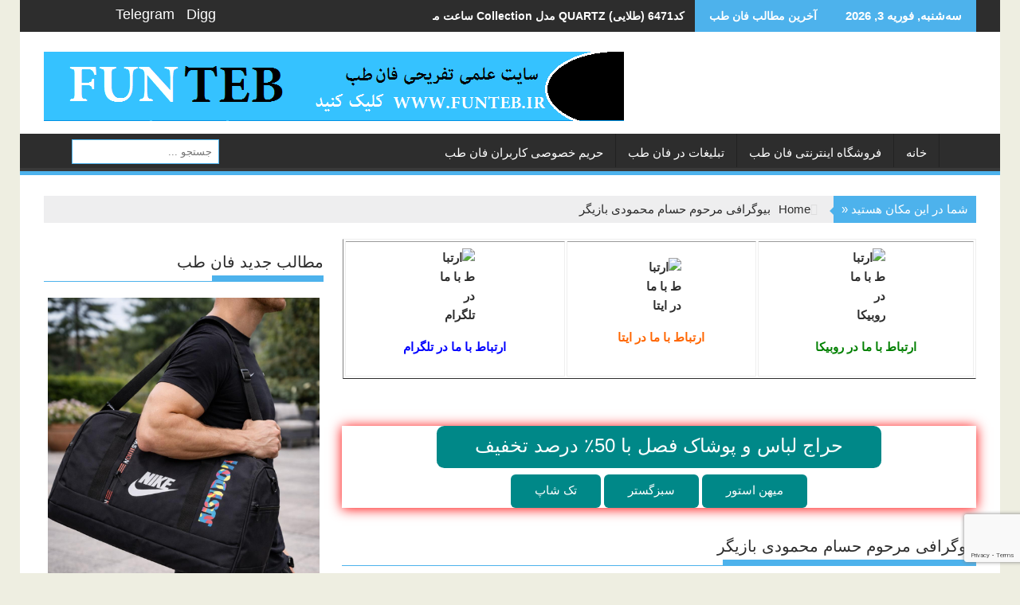

--- FILE ---
content_type: text/html; charset=UTF-8
request_url: https://ft1.ir/5613/
body_size: 26621
content:
<!DOCTYPE html><html dir="rtl" lang="fa-IR" prefix="og: https://ogp.me/ns#">
    <head>


<meta name="msvalidate.01" content="880F403DADD1D8EA93071A14B3C0492C" />
<meta name="google-site-verification" content="FpDx8vv74IbNDIsQ3-SCQkXJ4VbrOEn0QRdmaHV0VCU" />

<meta name="p:domain_verify" content="bc7fceaf213c709cd2651e03fef817c2"/>
<meta name="robots" content="index, follow"/>
<!--کدبالا پینتستر + کد مخصوص باتوم -->
		<style>	
		a.button {
			display: inline-block;
			padding: 0.5em 2em;
			background-color: #088;
			color: #fff;
			text-decoration: none;
			border-radius: 0.4em;
			border-bottom: 3px solid #088;
		}
		a.button:hover {
			background-color: #0aa;
			border-bottom-color: #088;
		}
	</style>
		<!-- کد مخصوص باتوم -->
		        <meta charset="UTF-8">
        <meta name="viewport" content="width=device-width, initial-scale=1">
        <link rel="profile" href="http://gmpg.org/xfn/11">
        <link rel="pingback" href="https://ft1.ir/xmlrpc.php">
    
<!-- بهینه‌سازی موتور جستجو توسط Rank Math - https://rankmath.com/ -->
<title>بیوگرافی مرحوم حسام محمودی بازیگر - فان طب</title>
<meta name="description" content="بیوگرافی مرحوم حسام محمودی بازیگر biography hesam mahmoudi بیوگرافی حسام محمودی حسام محمودی، بازیگر سینما و تلویزیون در سن 37 سالگی بر اثر ایست قلبی درگذشت حسام محمودی رابطه بسیار نزدیکی با باران کوثری و نوید محمد زاده دارد. از دید منتقدان از جمله هنرپیشه‌های جوان و آینده‌دار کشور است که می‌توان آینده‌ای روشن را برای او دید."/>
<meta name="robots" content="follow, index, max-snippet:-1, max-video-preview:-1, max-image-preview:large"/>
<link rel="canonical" href="https://ft1.ir/5613/" />
<meta property="og:locale" content="fa_IR" />
<meta property="og:type" content="article" />
<meta property="og:title" content="بیوگرافی مرحوم حسام محمودی بازیگر - فان طب" />
<meta property="og:description" content="بیوگرافی مرحوم حسام محمودی بازیگر biography hesam mahmoudi بیوگرافی حسام محمودی حسام محمودی، بازیگر سینما و تلویزیون در سن 37 سالگی بر اثر ایست قلبی درگذشت حسام محمودی رابطه بسیار نزدیکی با باران کوثری و نوید محمد زاده دارد. از دید منتقدان از جمله هنرپیشه‌های جوان و آینده‌دار کشور است که می‌توان آینده‌ای روشن را برای او دید." />
<meta property="og:url" content="https://ft1.ir/5613/" />
<meta property="og:site_name" content="فان طب" />
<meta property="article:tag" content="آغاز فعالیت هنری حسام محمودی" />
<meta property="article:tag" content="ایست قلبی حسام محمودی" />
<meta property="article:tag" content="بیوگرافی حسام محمودی" />
<meta property="article:tag" content="تاریخ تولد حسام محمودی" />
<meta property="article:tag" content="تصاویر حسام محمودی" />
<meta property="article:tag" content="جدیدترین تصاویر حسام محمودی" />
<meta property="article:tag" content="حسام محمودی" />
<meta property="article:tag" content="حسام محمودی بازیگر" />
<meta property="article:tag" content="حسام محمودی درگذشت" />
<meta property="article:tag" content="دنیای بازیگران" />
<meta property="article:tag" content="زندگینامه حسام محمودی" />
<meta property="article:tag" content="عکس های جدید حسام محمودی" />
<meta property="article:tag" content="عکس های حسام محمودی" />
<meta property="article:tag" content="فیلم های تلویزیونی حسام محمودی" />
<meta property="article:tag" content="مرحوم حسام محمودی" />
<meta property="article:tag" content="مرگ حسام محمودی" />
<meta property="article:section" content="دنیای بازیگران" />
<meta property="og:updated_time" content="2023-05-06T13:50:14+03:30" />
<meta property="og:image" content="https://ft1.ir/wp-content/uploads/2023/05/hesam-mahmoudi-2.jpg" />
<meta property="og:image:secure_url" content="https://ft1.ir/wp-content/uploads/2023/05/hesam-mahmoudi-2.jpg" />
<meta property="og:image:width" content="450" />
<meta property="og:image:height" content="450" />
<meta property="og:image:alt" content="بیوگرافی مرحوم حسام محمودی بازیگر" />
<meta property="og:image:type" content="image/jpeg" />
<meta name="twitter:card" content="summary_large_image" />
<meta name="twitter:title" content="بیوگرافی مرحوم حسام محمودی بازیگر - فان طب" />
<meta name="twitter:description" content="بیوگرافی مرحوم حسام محمودی بازیگر biography hesam mahmoudi بیوگرافی حسام محمودی حسام محمودی، بازیگر سینما و تلویزیون در سن 37 سالگی بر اثر ایست قلبی درگذشت حسام محمودی رابطه بسیار نزدیکی با باران کوثری و نوید محمد زاده دارد. از دید منتقدان از جمله هنرپیشه‌های جوان و آینده‌دار کشور است که می‌توان آینده‌ای روشن را برای او دید." />
<meta name="twitter:image" content="https://ft1.ir/wp-content/uploads/2023/05/hesam-mahmoudi-2.jpg" />
<meta name="twitter:label1" content="نویسنده" />
<meta name="twitter:data1" content="عباس طالبی" />
<meta name="twitter:label2" content="زمان خواندن" />
<meta name="twitter:data2" content="4 دقیقه" />
<script type="application/ld+json" class="rank-math-schema">{"@context":"https://schema.org","@graph":[{"@type":"Place","@id":"https://ft1.ir/#place","address":{"@type":"PostalAddress","streetAddress":"miad","addressLocality":"20metry","addressRegion":"4","addressCountry":"iran"}},{"@type":"Organization","@id":"https://ft1.ir/#organization","name":"\u0641\u0627\u0646 \u0637\u0628","url":"https://funteb.ir","email":"info@funteb.ir","address":{"@type":"PostalAddress","streetAddress":"miad","addressLocality":"20metry","addressRegion":"4","addressCountry":"iran"},"logo":{"@type":"ImageObject","@id":"https://ft1.ir/#logo","url":"https://funteb.ir/wp-content/uploads/2023/02/FUNTEB.jpg","contentUrl":"https://funteb.ir/wp-content/uploads/2023/02/FUNTEB.jpg","caption":"\u0641\u0627\u0646 \u0637\u0628","inLanguage":"fa-IR","width":"329","height":"316"},"contactPoint":[{"@type":"ContactPoint","telephone":"+989198517368","contactType":"customer support"}],"location":{"@id":"https://ft1.ir/#place"}},{"@type":"WebSite","@id":"https://ft1.ir/#website","url":"https://ft1.ir","name":"\u0641\u0627\u0646 \u0637\u0628","alternateName":"\u0641\u0631\u0648\u0634\u06af\u0627\u0647 \u0627\u06cc\u0646\u062a\u0631\u0646\u062a\u06cc \u0641\u0627\u0646 \u0637\u0628","publisher":{"@id":"https://ft1.ir/#organization"},"inLanguage":"fa-IR"},{"@type":"ImageObject","@id":"https://ft1.ir/wp-content/uploads/2023/05/hesam-mahmoudi-2.jpg","url":"https://ft1.ir/wp-content/uploads/2023/05/hesam-mahmoudi-2.jpg","width":"450","height":"450","caption":"\u0628\u06cc\u0648\u06af\u0631\u0627\u0641\u06cc \u0645\u0631\u062d\u0648\u0645 \u062d\u0633\u0627\u0645 \u0645\u062d\u0645\u0648\u062f\u06cc \u0628\u0627\u0632\u06cc\u06af\u0631","inLanguage":"fa-IR"},{"@type":"WebPage","@id":"https://ft1.ir/5613/#webpage","url":"https://ft1.ir/5613/","name":"\u0628\u06cc\u0648\u06af\u0631\u0627\u0641\u06cc \u0645\u0631\u062d\u0648\u0645 \u062d\u0633\u0627\u0645 \u0645\u062d\u0645\u0648\u062f\u06cc \u0628\u0627\u0632\u06cc\u06af\u0631 - \u0641\u0627\u0646 \u0637\u0628","datePublished":"2023-05-06T13:27:37+03:30","dateModified":"2023-05-06T13:50:14+03:30","isPartOf":{"@id":"https://ft1.ir/#website"},"primaryImageOfPage":{"@id":"https://ft1.ir/wp-content/uploads/2023/05/hesam-mahmoudi-2.jpg"},"inLanguage":"fa-IR"},{"@type":"Person","name":"\u0628\u06cc\u0648\u06af\u0631\u0627\u0641\u06cc \u0645\u0631\u062d\u0648\u0645 \u062d\u0633\u0627\u0645 \u0645\u062d\u0645\u0648\u062f\u06cc \u0628\u0627\u0632\u06cc\u06af\u0631 - \u0641\u0627\u0646 \u0637\u0628","description":"\u0628\u06cc\u0648\u06af\u0631\u0627\u0641\u06cc \u0645\u0631\u062d\u0648\u0645 \u062d\u0633\u0627\u0645 \u0645\u062d\u0645\u0648\u062f\u06cc \u0628\u0627\u0632\u06cc\u06af\u0631 biography hesam mahmoudi \u0628\u06cc\u0648\u06af\u0631\u0627\u0641\u06cc \u062d\u0633\u0627\u0645 \u0645\u062d\u0645\u0648\u062f\u06cc \u062d\u0633\u0627\u0645 \u0645\u062d\u0645\u0648\u062f\u06cc\u060c \u0628\u0627\u0632\u06cc\u06af\u0631 \u0633\u06cc\u0646\u0645\u0627 \u0648 \u062a\u0644\u0648\u06cc\u0632\u06cc\u0648\u0646 \u062f\u0631 \u0633\u0646 37 \u0633\u0627\u0644\u06af\u06cc \u0628\u0631 \u0627\u062b\u0631 \u0627\u06cc\u0633\u062a \u0642\u0644\u0628\u06cc \u062f\u0631\u06af\u0630\u0634\u062a \u062d\u0633\u0627\u0645 \u0645\u062d\u0645\u0648\u062f\u06cc \u0631\u0627\u0628\u0637\u0647 \u0628\u0633\u06cc\u0627\u0631 \u0646\u0632\u062f\u06cc\u06a9\u06cc \u0628\u0627 \u0628\u0627\u0631\u0627\u0646 \u06a9\u0648\u062b\u0631\u06cc \u0648 \u0646\u0648\u06cc\u062f \u0645\u062d\u0645\u062f \u0632\u0627\u062f\u0647 \u062f\u0627\u0631\u062f. \u0627\u0632 \u062f\u06cc\u062f \u0645\u0646\u062a\u0642\u062f\u0627\u0646 \u0627\u0632 \u062c\u0645\u0644\u0647 \u0647\u0646\u0631\u067e\u06cc\u0634\u0647\u200c\u0647\u0627\u06cc \u062c\u0648\u0627\u0646 \u0648 \u0622\u06cc\u0646\u062f\u0647\u200c\u062f\u0627\u0631 \u06a9\u0634\u0648\u0631 \u0627\u0633\u062a \u06a9\u0647 \u0645\u06cc\u200c\u062a\u0648\u0627\u0646 \u0622\u06cc\u0646\u062f\u0647\u200c\u0627\u06cc \u0631\u0648\u0634\u0646 \u0631\u0627 \u0628\u0631\u0627\u06cc \u0627\u0648 \u062f\u06cc\u062f.","@id":"https://ft1.ir/5613/#schema-52218","image":{"@id":"https://ft1.ir/wp-content/uploads/2023/05/hesam-mahmoudi-2.jpg"},"mainEntityOfPage":{"@id":"https://ft1.ir/5613/#webpage"}}]}</script>
<!-- /افزونه سئو ورپرس Rank Math -->

<link rel="alternate" type="application/rss+xml" title="فان طب &raquo; خوراک" href="https://ft1.ir/feed/" />
<link rel="alternate" type="application/rss+xml" title="فان طب &raquo; خوراک دیدگاه‌ها" href="https://ft1.ir/comments/feed/" />
<link rel="alternate" type="application/rss+xml" title="فان طب &raquo; بیوگرافی مرحوم حسام محمودی بازیگر خوراک دیدگاه‌ها" href="https://ft1.ir/5613/feed/" />
<link rel="alternate" title="oEmbed (JSON)" type="application/json+oembed" href="https://ft1.ir/wp-json/oembed/1.0/embed?url=https%3A%2F%2Fft1.ir%2F5613%2F" />
<link rel="alternate" title="oEmbed (XML)" type="text/xml+oembed" href="https://ft1.ir/wp-json/oembed/1.0/embed?url=https%3A%2F%2Fft1.ir%2F5613%2F&#038;format=xml" />
<style id='wp-img-auto-sizes-contain-inline-css' type='text/css'>
img:is([sizes=auto i],[sizes^="auto," i]){contain-intrinsic-size:3000px 1500px}
/*# sourceURL=wp-img-auto-sizes-contain-inline-css */
</style>
<style id='wp-emoji-styles-inline-css' type='text/css'>

	img.wp-smiley, img.emoji {
		display: inline !important;
		border: none !important;
		box-shadow: none !important;
		height: 1em !important;
		width: 1em !important;
		margin: 0 0.07em !important;
		vertical-align: -0.1em !important;
		background: none !important;
		padding: 0 !important;
	}
/*# sourceURL=wp-emoji-styles-inline-css */
</style>
<link rel='stylesheet' id='wp-block-library-rtl-css' href='https://ft1.ir/wp-includes/css/dist/block-library/style-rtl.min.css?ver=6.9' type='text/css' media='all' />
<style id='wp-block-library-theme-inline-css' type='text/css'>
.wp-block-audio :where(figcaption){color:#555;font-size:13px;text-align:center}.is-dark-theme .wp-block-audio :where(figcaption){color:#ffffffa6}.wp-block-audio{margin:0 0 1em}.wp-block-code{border:1px solid #ccc;border-radius:4px;font-family:Menlo,Consolas,monaco,monospace;padding:.8em 1em}.wp-block-embed :where(figcaption){color:#555;font-size:13px;text-align:center}.is-dark-theme .wp-block-embed :where(figcaption){color:#ffffffa6}.wp-block-embed{margin:0 0 1em}.blocks-gallery-caption{color:#555;font-size:13px;text-align:center}.is-dark-theme .blocks-gallery-caption{color:#ffffffa6}:root :where(.wp-block-image figcaption){color:#555;font-size:13px;text-align:center}.is-dark-theme :root :where(.wp-block-image figcaption){color:#ffffffa6}.wp-block-image{margin:0 0 1em}.wp-block-pullquote{border-bottom:4px solid;border-top:4px solid;color:currentColor;margin-bottom:1.75em}.wp-block-pullquote :where(cite),.wp-block-pullquote :where(footer),.wp-block-pullquote__citation{color:currentColor;font-size:.8125em;font-style:normal;text-transform:uppercase}.wp-block-quote{border-left:.25em solid;margin:0 0 1.75em;padding-left:1em}.wp-block-quote cite,.wp-block-quote footer{color:currentColor;font-size:.8125em;font-style:normal;position:relative}.wp-block-quote:where(.has-text-align-right){border-left:none;border-right:.25em solid;padding-left:0;padding-right:1em}.wp-block-quote:where(.has-text-align-center){border:none;padding-left:0}.wp-block-quote.is-large,.wp-block-quote.is-style-large,.wp-block-quote:where(.is-style-plain){border:none}.wp-block-search .wp-block-search__label{font-weight:700}.wp-block-search__button{border:1px solid #ccc;padding:.375em .625em}:where(.wp-block-group.has-background){padding:1.25em 2.375em}.wp-block-separator.has-css-opacity{opacity:.4}.wp-block-separator{border:none;border-bottom:2px solid;margin-left:auto;margin-right:auto}.wp-block-separator.has-alpha-channel-opacity{opacity:1}.wp-block-separator:not(.is-style-wide):not(.is-style-dots){width:100px}.wp-block-separator.has-background:not(.is-style-dots){border-bottom:none;height:1px}.wp-block-separator.has-background:not(.is-style-wide):not(.is-style-dots){height:2px}.wp-block-table{margin:0 0 1em}.wp-block-table td,.wp-block-table th{word-break:normal}.wp-block-table :where(figcaption){color:#555;font-size:13px;text-align:center}.is-dark-theme .wp-block-table :where(figcaption){color:#ffffffa6}.wp-block-video :where(figcaption){color:#555;font-size:13px;text-align:center}.is-dark-theme .wp-block-video :where(figcaption){color:#ffffffa6}.wp-block-video{margin:0 0 1em}:root :where(.wp-block-template-part.has-background){margin-bottom:0;margin-top:0;padding:1.25em 2.375em}
/*# sourceURL=/wp-includes/css/dist/block-library/theme.min.css */
</style>
<style id='classic-theme-styles-inline-css' type='text/css'>
/*! This file is auto-generated */
.wp-block-button__link{color:#fff;background-color:#32373c;border-radius:9999px;box-shadow:none;text-decoration:none;padding:calc(.667em + 2px) calc(1.333em + 2px);font-size:1.125em}.wp-block-file__button{background:#32373c;color:#fff;text-decoration:none}
/*# sourceURL=/wp-includes/css/classic-themes.min.css */
</style>
<style id='global-styles-inline-css' type='text/css'>
:root{--wp--preset--aspect-ratio--square: 1;--wp--preset--aspect-ratio--4-3: 4/3;--wp--preset--aspect-ratio--3-4: 3/4;--wp--preset--aspect-ratio--3-2: 3/2;--wp--preset--aspect-ratio--2-3: 2/3;--wp--preset--aspect-ratio--16-9: 16/9;--wp--preset--aspect-ratio--9-16: 9/16;--wp--preset--color--black: #000000;--wp--preset--color--cyan-bluish-gray: #abb8c3;--wp--preset--color--white: #ffffff;--wp--preset--color--pale-pink: #f78da7;--wp--preset--color--vivid-red: #cf2e2e;--wp--preset--color--luminous-vivid-orange: #ff6900;--wp--preset--color--luminous-vivid-amber: #fcb900;--wp--preset--color--light-green-cyan: #7bdcb5;--wp--preset--color--vivid-green-cyan: #00d084;--wp--preset--color--pale-cyan-blue: #8ed1fc;--wp--preset--color--vivid-cyan-blue: #0693e3;--wp--preset--color--vivid-purple: #9b51e0;--wp--preset--gradient--vivid-cyan-blue-to-vivid-purple: linear-gradient(135deg,rgb(6,147,227) 0%,rgb(155,81,224) 100%);--wp--preset--gradient--light-green-cyan-to-vivid-green-cyan: linear-gradient(135deg,rgb(122,220,180) 0%,rgb(0,208,130) 100%);--wp--preset--gradient--luminous-vivid-amber-to-luminous-vivid-orange: linear-gradient(135deg,rgb(252,185,0) 0%,rgb(255,105,0) 100%);--wp--preset--gradient--luminous-vivid-orange-to-vivid-red: linear-gradient(135deg,rgb(255,105,0) 0%,rgb(207,46,46) 100%);--wp--preset--gradient--very-light-gray-to-cyan-bluish-gray: linear-gradient(135deg,rgb(238,238,238) 0%,rgb(169,184,195) 100%);--wp--preset--gradient--cool-to-warm-spectrum: linear-gradient(135deg,rgb(74,234,220) 0%,rgb(151,120,209) 20%,rgb(207,42,186) 40%,rgb(238,44,130) 60%,rgb(251,105,98) 80%,rgb(254,248,76) 100%);--wp--preset--gradient--blush-light-purple: linear-gradient(135deg,rgb(255,206,236) 0%,rgb(152,150,240) 100%);--wp--preset--gradient--blush-bordeaux: linear-gradient(135deg,rgb(254,205,165) 0%,rgb(254,45,45) 50%,rgb(107,0,62) 100%);--wp--preset--gradient--luminous-dusk: linear-gradient(135deg,rgb(255,203,112) 0%,rgb(199,81,192) 50%,rgb(65,88,208) 100%);--wp--preset--gradient--pale-ocean: linear-gradient(135deg,rgb(255,245,203) 0%,rgb(182,227,212) 50%,rgb(51,167,181) 100%);--wp--preset--gradient--electric-grass: linear-gradient(135deg,rgb(202,248,128) 0%,rgb(113,206,126) 100%);--wp--preset--gradient--midnight: linear-gradient(135deg,rgb(2,3,129) 0%,rgb(40,116,252) 100%);--wp--preset--font-size--small: 13px;--wp--preset--font-size--medium: 20px;--wp--preset--font-size--large: 36px;--wp--preset--font-size--x-large: 42px;--wp--preset--font-family--inter: "Inter", sans-serif;--wp--preset--font-family--cardo: Cardo;--wp--preset--spacing--20: 0.44rem;--wp--preset--spacing--30: 0.67rem;--wp--preset--spacing--40: 1rem;--wp--preset--spacing--50: 1.5rem;--wp--preset--spacing--60: 2.25rem;--wp--preset--spacing--70: 3.38rem;--wp--preset--spacing--80: 5.06rem;--wp--preset--shadow--natural: 6px 6px 9px rgba(0, 0, 0, 0.2);--wp--preset--shadow--deep: 12px 12px 50px rgba(0, 0, 0, 0.4);--wp--preset--shadow--sharp: 6px 6px 0px rgba(0, 0, 0, 0.2);--wp--preset--shadow--outlined: 6px 6px 0px -3px rgb(255, 255, 255), 6px 6px rgb(0, 0, 0);--wp--preset--shadow--crisp: 6px 6px 0px rgb(0, 0, 0);}:where(.is-layout-flex){gap: 0.5em;}:where(.is-layout-grid){gap: 0.5em;}body .is-layout-flex{display: flex;}.is-layout-flex{flex-wrap: wrap;align-items: center;}.is-layout-flex > :is(*, div){margin: 0;}body .is-layout-grid{display: grid;}.is-layout-grid > :is(*, div){margin: 0;}:where(.wp-block-columns.is-layout-flex){gap: 2em;}:where(.wp-block-columns.is-layout-grid){gap: 2em;}:where(.wp-block-post-template.is-layout-flex){gap: 1.25em;}:where(.wp-block-post-template.is-layout-grid){gap: 1.25em;}.has-black-color{color: var(--wp--preset--color--black) !important;}.has-cyan-bluish-gray-color{color: var(--wp--preset--color--cyan-bluish-gray) !important;}.has-white-color{color: var(--wp--preset--color--white) !important;}.has-pale-pink-color{color: var(--wp--preset--color--pale-pink) !important;}.has-vivid-red-color{color: var(--wp--preset--color--vivid-red) !important;}.has-luminous-vivid-orange-color{color: var(--wp--preset--color--luminous-vivid-orange) !important;}.has-luminous-vivid-amber-color{color: var(--wp--preset--color--luminous-vivid-amber) !important;}.has-light-green-cyan-color{color: var(--wp--preset--color--light-green-cyan) !important;}.has-vivid-green-cyan-color{color: var(--wp--preset--color--vivid-green-cyan) !important;}.has-pale-cyan-blue-color{color: var(--wp--preset--color--pale-cyan-blue) !important;}.has-vivid-cyan-blue-color{color: var(--wp--preset--color--vivid-cyan-blue) !important;}.has-vivid-purple-color{color: var(--wp--preset--color--vivid-purple) !important;}.has-black-background-color{background-color: var(--wp--preset--color--black) !important;}.has-cyan-bluish-gray-background-color{background-color: var(--wp--preset--color--cyan-bluish-gray) !important;}.has-white-background-color{background-color: var(--wp--preset--color--white) !important;}.has-pale-pink-background-color{background-color: var(--wp--preset--color--pale-pink) !important;}.has-vivid-red-background-color{background-color: var(--wp--preset--color--vivid-red) !important;}.has-luminous-vivid-orange-background-color{background-color: var(--wp--preset--color--luminous-vivid-orange) !important;}.has-luminous-vivid-amber-background-color{background-color: var(--wp--preset--color--luminous-vivid-amber) !important;}.has-light-green-cyan-background-color{background-color: var(--wp--preset--color--light-green-cyan) !important;}.has-vivid-green-cyan-background-color{background-color: var(--wp--preset--color--vivid-green-cyan) !important;}.has-pale-cyan-blue-background-color{background-color: var(--wp--preset--color--pale-cyan-blue) !important;}.has-vivid-cyan-blue-background-color{background-color: var(--wp--preset--color--vivid-cyan-blue) !important;}.has-vivid-purple-background-color{background-color: var(--wp--preset--color--vivid-purple) !important;}.has-black-border-color{border-color: var(--wp--preset--color--black) !important;}.has-cyan-bluish-gray-border-color{border-color: var(--wp--preset--color--cyan-bluish-gray) !important;}.has-white-border-color{border-color: var(--wp--preset--color--white) !important;}.has-pale-pink-border-color{border-color: var(--wp--preset--color--pale-pink) !important;}.has-vivid-red-border-color{border-color: var(--wp--preset--color--vivid-red) !important;}.has-luminous-vivid-orange-border-color{border-color: var(--wp--preset--color--luminous-vivid-orange) !important;}.has-luminous-vivid-amber-border-color{border-color: var(--wp--preset--color--luminous-vivid-amber) !important;}.has-light-green-cyan-border-color{border-color: var(--wp--preset--color--light-green-cyan) !important;}.has-vivid-green-cyan-border-color{border-color: var(--wp--preset--color--vivid-green-cyan) !important;}.has-pale-cyan-blue-border-color{border-color: var(--wp--preset--color--pale-cyan-blue) !important;}.has-vivid-cyan-blue-border-color{border-color: var(--wp--preset--color--vivid-cyan-blue) !important;}.has-vivid-purple-border-color{border-color: var(--wp--preset--color--vivid-purple) !important;}.has-vivid-cyan-blue-to-vivid-purple-gradient-background{background: var(--wp--preset--gradient--vivid-cyan-blue-to-vivid-purple) !important;}.has-light-green-cyan-to-vivid-green-cyan-gradient-background{background: var(--wp--preset--gradient--light-green-cyan-to-vivid-green-cyan) !important;}.has-luminous-vivid-amber-to-luminous-vivid-orange-gradient-background{background: var(--wp--preset--gradient--luminous-vivid-amber-to-luminous-vivid-orange) !important;}.has-luminous-vivid-orange-to-vivid-red-gradient-background{background: var(--wp--preset--gradient--luminous-vivid-orange-to-vivid-red) !important;}.has-very-light-gray-to-cyan-bluish-gray-gradient-background{background: var(--wp--preset--gradient--very-light-gray-to-cyan-bluish-gray) !important;}.has-cool-to-warm-spectrum-gradient-background{background: var(--wp--preset--gradient--cool-to-warm-spectrum) !important;}.has-blush-light-purple-gradient-background{background: var(--wp--preset--gradient--blush-light-purple) !important;}.has-blush-bordeaux-gradient-background{background: var(--wp--preset--gradient--blush-bordeaux) !important;}.has-luminous-dusk-gradient-background{background: var(--wp--preset--gradient--luminous-dusk) !important;}.has-pale-ocean-gradient-background{background: var(--wp--preset--gradient--pale-ocean) !important;}.has-electric-grass-gradient-background{background: var(--wp--preset--gradient--electric-grass) !important;}.has-midnight-gradient-background{background: var(--wp--preset--gradient--midnight) !important;}.has-small-font-size{font-size: var(--wp--preset--font-size--small) !important;}.has-medium-font-size{font-size: var(--wp--preset--font-size--medium) !important;}.has-large-font-size{font-size: var(--wp--preset--font-size--large) !important;}.has-x-large-font-size{font-size: var(--wp--preset--font-size--x-large) !important;}
:where(.wp-block-post-template.is-layout-flex){gap: 1.25em;}:where(.wp-block-post-template.is-layout-grid){gap: 1.25em;}
:where(.wp-block-term-template.is-layout-flex){gap: 1.25em;}:where(.wp-block-term-template.is-layout-grid){gap: 1.25em;}
:where(.wp-block-columns.is-layout-flex){gap: 2em;}:where(.wp-block-columns.is-layout-grid){gap: 2em;}
:root :where(.wp-block-pullquote){font-size: 1.5em;line-height: 1.6;}
/*# sourceURL=global-styles-inline-css */
</style>
<link rel='stylesheet' id='contact-form-7-css' href='https://ft1.ir/wp-content/plugins/contact-form-7/includes/css/styles.css?ver=6.0.5' type='text/css' media='all' />
<link rel='stylesheet' id='contact-form-7-rtl-css' href='https://ft1.ir/wp-content/plugins/contact-form-7/includes/css/styles-rtl.css?ver=6.0.5' type='text/css' media='all' />
<link rel='stylesheet' id='mihdan-no-external-links-seo-hide-css' href='https://ft1.ir/wp-content/plugins/mihdan-no-external-links/public/css/seo-hide.css?ver=5.1.4' type='text/css' media='all' />
<link rel='stylesheet' id='woocommerce-layout-rtl-css' href='https://ft1.ir/wp-content/plugins/woocommerce/assets/css/woocommerce-layout-rtl.css?ver=9.7.1' type='text/css' media='all' />
<link rel='stylesheet' id='woocommerce-smallscreen-rtl-css' href='https://ft1.ir/wp-content/plugins/woocommerce/assets/css/woocommerce-smallscreen-rtl.css?ver=9.7.1' type='text/css' media='only screen and (max-width: 768px)' />
<link rel='stylesheet' id='woocommerce-general-rtl-css' href='https://ft1.ir/wp-content/plugins/woocommerce/assets/css/woocommerce-rtl.css?ver=9.7.1' type='text/css' media='all' />
<style id='woocommerce-inline-inline-css' type='text/css'>
.woocommerce form .form-row .required { visibility: visible; }
/*# sourceURL=woocommerce-inline-inline-css */
</style>
<link rel='stylesheet' id='brands-styles-css' href='https://ft1.ir/wp-content/plugins/woocommerce/assets/css/brands.css?ver=9.7.1' type='text/css' media='all' />
<link rel='stylesheet' id='jquery-bxslider-rtl-css' href='https://ft1.ir/wp-content/themes/supermag/assets/library/bxslider/css/jquery.bxslider.min-rtl.css?ver=4.2.5' type='text/css' media='all' />
<link rel='stylesheet' id='font-awesome-rtl-css' href='https://ft1.ir/wp-content/plugins/elementor/assets/lib/font-awesome/css/font-awesome.min-rtl.css?ver=4.7.0' type='text/css' media='all' />
<link rel='stylesheet' id='supermag-style-rtl-css' href='https://ft1.ir/wp-content/themes/supermag/style-rtl.css?ver=1.4.9' type='text/css' media='all' />
<style id='supermag-style-inline-css' type='text/css'>

            mark,
            .comment-form .form-submit input,
            .read-more,
            .bn-title,
            .home-icon.front_page_on,
            .header-wrapper .menu li:hover > a,
            .header-wrapper .menu > li.current-menu-item a,
            .header-wrapper .menu > li.current-menu-parent a,
            .header-wrapper .menu > li.current_page_parent a,
            .header-wrapper .menu > li.current_page_ancestor a,
            .header-wrapper .menu > li.current-menu-item > a:before,
            .header-wrapper .menu > li.current-menu-parent > a:before,
            .header-wrapper .menu > li.current_page_parent > a:before,
            .header-wrapper .menu > li.current_page_ancestor > a:before,
            .header-wrapper .main-navigation ul ul.sub-menu li:hover > a,
            .header-wrapper .main-navigation ul ul.children li:hover > a,
            .slider-section .cat-links a,
            .featured-desc .below-entry-meta .cat-links a,
            #calendar_wrap #wp-calendar #today,
            #calendar_wrap #wp-calendar #today a,
            .wpcf7-form input.wpcf7-submit:hover,
            .breadcrumb{
                background: #4db2ec;
            }
        
            a:hover,
            .screen-reader-text:focus,
            .bn-content a:hover,
            .socials a:hover,
            .site-title a,
            .search-block input#menu-search,
            .widget_search input#s,
            .search-block #searchsubmit,
            .widget_search #searchsubmit,
            .footer-sidebar .featured-desc .above-entry-meta a:hover,
            .slider-section .slide-title:hover,
            .besides-slider .post-title a:hover,
            .slider-feature-wrap a:hover,
            .slider-section .bx-controls-direction a,
            .besides-slider .beside-post:hover .beside-caption,
            .besides-slider .beside-post:hover .beside-caption a:hover,
            .featured-desc .above-entry-meta span:hover,
            .posted-on a:hover,
            .cat-links a:hover,
            .comments-link a:hover,
            .edit-link a:hover,
            .tags-links a:hover,
            .byline a:hover,
            .nav-links a:hover,
            #supermag-breadcrumbs a:hover,
            .wpcf7-form input.wpcf7-submit,
             .woocommerce nav.woocommerce-pagination ul li a:focus, 
             .woocommerce nav.woocommerce-pagination ul li a:hover, 
             .woocommerce nav.woocommerce-pagination ul li span.current{
                color: #4db2ec;
            }
            .search-block input#menu-search,
            .widget_search input#s,
            .tagcloud a{
                border: 1px solid #4db2ec;
            }
            .footer-wrapper .border,
            .nav-links .nav-previous a:hover,
            .nav-links .nav-next a:hover{
                border-top: 1px solid #4db2ec;
            }
             .besides-slider .beside-post{
                border-bottom: 3px solid #4db2ec;
            }
            .widget-title,
            .footer-wrapper,
            .page-header .page-title,
            .single .entry-header .entry-title,
            .page .entry-header .entry-title{
                border-bottom: 1px solid #4db2ec;
            }
            .widget-title:before,
            .page-header .page-title:before,
            .single .entry-header .entry-title:before,
            .page .entry-header .entry-title:before {
                border-bottom: 7px solid #4db2ec;
            }
           .wpcf7-form input.wpcf7-submit,
            article.post.sticky{
                border: 2px solid #4db2ec;
            }
           .breadcrumb::after {
                border-left: 5px solid #4db2ec;
            }
           .rtl .breadcrumb::after {
                border-right: 5px solid #4db2ec;
                border-left:medium none;
            }
           .header-wrapper #site-navigation{
                border-bottom: 5px solid #4db2ec;
            }
           @media screen and (max-width:992px){
                .slicknav_btn.slicknav_open{
                    border: 1px solid #4db2ec;
                }
                 .header-wrapper .main-navigation ul ul.sub-menu li:hover > a,
                 .header-wrapper .main-navigation ul ul.children li:hover > a
                 {
                         background: #2d2d2d;
                 }
                .slicknav_btn.slicknav_open:before{
                    background: #4db2ec;
                    box-shadow: 0 6px 0 0 #4db2ec, 0 12px 0 0 #4db2ec;
                }
                .slicknav_nav li:hover > a,
                .slicknav_nav li.current-menu-ancestor a,
                .slicknav_nav li.current-menu-item  > a,
                .slicknav_nav li.current_page_item a,
                .slicknav_nav li.current_page_item .slicknav_item span,
                .slicknav_nav li .slicknav_item:hover a{
                    color: #4db2ec;
                }
            }
                    .cat-links .at-cat-item-1{
                    background: #4db2ec!important;
                    color : #fff!important;
                    }
                    
                    .cat-links .at-cat-item-1:hover{
                    background: #2d2d2d!important;
                    color : #fff!important;
                    }
                    
                    .cat-links .at-cat-item-34{
                    background: #4db2ec!important;
                    color : #fff!important;
                    }
                    
                    .cat-links .at-cat-item-34:hover{
                    background: #2d2d2d!important;
                    color : #fff!important;
                    }
                    
                    .cat-links .at-cat-item-40{
                    background: #4db2ec!important;
                    color : #fff!important;
                    }
                    
                    .cat-links .at-cat-item-40:hover{
                    background: #2d2d2d!important;
                    color : #fff!important;
                    }
                    
                    .cat-links .at-cat-item-94{
                    background: #4db2ec!important;
                    color : #fff!important;
                    }
                    
                    .cat-links .at-cat-item-94:hover{
                    background: #2d2d2d!important;
                    color : #fff!important;
                    }
                    
                    .cat-links .at-cat-item-95{
                    background: #4db2ec!important;
                    color : #fff!important;
                    }
                    
                    .cat-links .at-cat-item-95:hover{
                    background: #2d2d2d!important;
                    color : #fff!important;
                    }
                    
                    .cat-links .at-cat-item-135{
                    background: #4db2ec!important;
                    color : #fff!important;
                    }
                    
                    .cat-links .at-cat-item-135:hover{
                    background: #2d2d2d!important;
                    color : #fff!important;
                    }
                    
                    .cat-links .at-cat-item-304{
                    background: #4db2ec!important;
                    color : #fff!important;
                    }
                    
                    .cat-links .at-cat-item-304:hover{
                    background: #2d2d2d!important;
                    color : #fff!important;
                    }
                    
                    .cat-links .at-cat-item-305{
                    background: #4db2ec!important;
                    color : #fff!important;
                    }
                    
                    .cat-links .at-cat-item-305:hover{
                    background: #2d2d2d!important;
                    color : #fff!important;
                    }
                    
                    .cat-links .at-cat-item-314{
                    background: #4db2ec!important;
                    color : #fff!important;
                    }
                    
                    .cat-links .at-cat-item-314:hover{
                    background: #2d2d2d!important;
                    color : #fff!important;
                    }
                    
                    .cat-links .at-cat-item-647{
                    background: #4db2ec!important;
                    color : #fff!important;
                    }
                    
                    .cat-links .at-cat-item-647:hover{
                    background: #2d2d2d!important;
                    color : #fff!important;
                    }
                    
                    .cat-links .at-cat-item-648{
                    background: #4db2ec!important;
                    color : #fff!important;
                    }
                    
                    .cat-links .at-cat-item-648:hover{
                    background: #2d2d2d!important;
                    color : #fff!important;
                    }
                    
                    .cat-links .at-cat-item-649{
                    background: #4db2ec!important;
                    color : #fff!important;
                    }
                    
                    .cat-links .at-cat-item-649:hover{
                    background: #2d2d2d!important;
                    color : #fff!important;
                    }
                    
                    .cat-links .at-cat-item-650{
                    background: #4db2ec!important;
                    color : #fff!important;
                    }
                    
                    .cat-links .at-cat-item-650:hover{
                    background: #2d2d2d!important;
                    color : #fff!important;
                    }
                    
                    .cat-links .at-cat-item-683{
                    background: #4db2ec!important;
                    color : #fff!important;
                    }
                    
                    .cat-links .at-cat-item-683:hover{
                    background: #2d2d2d!important;
                    color : #fff!important;
                    }
                    
                    .cat-links .at-cat-item-684{
                    background: #4db2ec!important;
                    color : #fff!important;
                    }
                    
                    .cat-links .at-cat-item-684:hover{
                    background: #2d2d2d!important;
                    color : #fff!important;
                    }
                    
                    .cat-links .at-cat-item-790{
                    background: #4db2ec!important;
                    color : #fff!important;
                    }
                    
                    .cat-links .at-cat-item-790:hover{
                    background: #2d2d2d!important;
                    color : #fff!important;
                    }
                    
                    .cat-links .at-cat-item-809{
                    background: #4db2ec!important;
                    color : #fff!important;
                    }
                    
                    .cat-links .at-cat-item-809:hover{
                    background: #2d2d2d!important;
                    color : #fff!important;
                    }
                    
                    .cat-links .at-cat-item-2729{
                    background: #4db2ec!important;
                    color : #fff!important;
                    }
                    
                    .cat-links .at-cat-item-2729:hover{
                    background: #2d2d2d!important;
                    color : #fff!important;
                    }
                    
                    .cat-links .at-cat-item-2730{
                    background: #4db2ec!important;
                    color : #fff!important;
                    }
                    
                    .cat-links .at-cat-item-2730:hover{
                    background: #2d2d2d!important;
                    color : #fff!important;
                    }
                    
                    .cat-links .at-cat-item-2731{
                    background: #4db2ec!important;
                    color : #fff!important;
                    }
                    
                    .cat-links .at-cat-item-2731:hover{
                    background: #2d2d2d!important;
                    color : #fff!important;
                    }
                    
                    .cat-links .at-cat-item-2732{
                    background: #4db2ec!important;
                    color : #fff!important;
                    }
                    
                    .cat-links .at-cat-item-2732:hover{
                    background: #2d2d2d!important;
                    color : #fff!important;
                    }
                    
                    .cat-links .at-cat-item-2733{
                    background: #4db2ec!important;
                    color : #fff!important;
                    }
                    
                    .cat-links .at-cat-item-2733:hover{
                    background: #2d2d2d!important;
                    color : #fff!important;
                    }
                    
                    .cat-links .at-cat-item-2734{
                    background: #4db2ec!important;
                    color : #fff!important;
                    }
                    
                    .cat-links .at-cat-item-2734:hover{
                    background: #2d2d2d!important;
                    color : #fff!important;
                    }
                    
                    .cat-links .at-cat-item-2735{
                    background: #4db2ec!important;
                    color : #fff!important;
                    }
                    
                    .cat-links .at-cat-item-2735:hover{
                    background: #2d2d2d!important;
                    color : #fff!important;
                    }
                    
                    .cat-links .at-cat-item-2736{
                    background: #4db2ec!important;
                    color : #fff!important;
                    }
                    
                    .cat-links .at-cat-item-2736:hover{
                    background: #2d2d2d!important;
                    color : #fff!important;
                    }
                    
                    .cat-links .at-cat-item-2737{
                    background: #4db2ec!important;
                    color : #fff!important;
                    }
                    
                    .cat-links .at-cat-item-2737:hover{
                    background: #2d2d2d!important;
                    color : #fff!important;
                    }
                    
                    .cat-links .at-cat-item-2738{
                    background: #4db2ec!important;
                    color : #fff!important;
                    }
                    
                    .cat-links .at-cat-item-2738:hover{
                    background: #2d2d2d!important;
                    color : #fff!important;
                    }
                    
                    .cat-links .at-cat-item-2739{
                    background: #4db2ec!important;
                    color : #fff!important;
                    }
                    
                    .cat-links .at-cat-item-2739:hover{
                    background: #2d2d2d!important;
                    color : #fff!important;
                    }
                    
                    .cat-links .at-cat-item-2740{
                    background: #4db2ec!important;
                    color : #fff!important;
                    }
                    
                    .cat-links .at-cat-item-2740:hover{
                    background: #2d2d2d!important;
                    color : #fff!important;
                    }
                    
                    .cat-links .at-cat-item-2741{
                    background: #4db2ec!important;
                    color : #fff!important;
                    }
                    
                    .cat-links .at-cat-item-2741:hover{
                    background: #2d2d2d!important;
                    color : #fff!important;
                    }
                    
                    .cat-links .at-cat-item-2742{
                    background: #4db2ec!important;
                    color : #fff!important;
                    }
                    
                    .cat-links .at-cat-item-2742:hover{
                    background: #2d2d2d!important;
                    color : #fff!important;
                    }
                    
                    .cat-links .at-cat-item-2743{
                    background: #4db2ec!important;
                    color : #fff!important;
                    }
                    
                    .cat-links .at-cat-item-2743:hover{
                    background: #2d2d2d!important;
                    color : #fff!important;
                    }
                    
                    .cat-links .at-cat-item-2744{
                    background: #4db2ec!important;
                    color : #fff!important;
                    }
                    
                    .cat-links .at-cat-item-2744:hover{
                    background: #2d2d2d!important;
                    color : #fff!important;
                    }
                    
                    .cat-links .at-cat-item-2745{
                    background: #4db2ec!important;
                    color : #fff!important;
                    }
                    
                    .cat-links .at-cat-item-2745:hover{
                    background: #2d2d2d!important;
                    color : #fff!important;
                    }
                    
                    .cat-links .at-cat-item-2746{
                    background: #4db2ec!important;
                    color : #fff!important;
                    }
                    
                    .cat-links .at-cat-item-2746:hover{
                    background: #2d2d2d!important;
                    color : #fff!important;
                    }
                    
                    .cat-links .at-cat-item-2747{
                    background: #4db2ec!important;
                    color : #fff!important;
                    }
                    
                    .cat-links .at-cat-item-2747:hover{
                    background: #2d2d2d!important;
                    color : #fff!important;
                    }
                    
                    .cat-links .at-cat-item-2748{
                    background: #4db2ec!important;
                    color : #fff!important;
                    }
                    
                    .cat-links .at-cat-item-2748:hover{
                    background: #2d2d2d!important;
                    color : #fff!important;
                    }
                    
                    .cat-links .at-cat-item-2749{
                    background: #4db2ec!important;
                    color : #fff!important;
                    }
                    
                    .cat-links .at-cat-item-2749:hover{
                    background: #2d2d2d!important;
                    color : #fff!important;
                    }
                    
                    .cat-links .at-cat-item-2750{
                    background: #4db2ec!important;
                    color : #fff!important;
                    }
                    
                    .cat-links .at-cat-item-2750:hover{
                    background: #2d2d2d!important;
                    color : #fff!important;
                    }
                    
                    .cat-links .at-cat-item-2751{
                    background: #4db2ec!important;
                    color : #fff!important;
                    }
                    
                    .cat-links .at-cat-item-2751:hover{
                    background: #2d2d2d!important;
                    color : #fff!important;
                    }
                    
                    .cat-links .at-cat-item-2752{
                    background: #4db2ec!important;
                    color : #fff!important;
                    }
                    
                    .cat-links .at-cat-item-2752:hover{
                    background: #2d2d2d!important;
                    color : #fff!important;
                    }
                    
                    .cat-links .at-cat-item-2753{
                    background: #4db2ec!important;
                    color : #fff!important;
                    }
                    
                    .cat-links .at-cat-item-2753:hover{
                    background: #2d2d2d!important;
                    color : #fff!important;
                    }
                    
                    .cat-links .at-cat-item-2754{
                    background: #4db2ec!important;
                    color : #fff!important;
                    }
                    
                    .cat-links .at-cat-item-2754:hover{
                    background: #2d2d2d!important;
                    color : #fff!important;
                    }
                    
                    .cat-links .at-cat-item-2755{
                    background: #4db2ec!important;
                    color : #fff!important;
                    }
                    
                    .cat-links .at-cat-item-2755:hover{
                    background: #2d2d2d!important;
                    color : #fff!important;
                    }
                    
                    .cat-links .at-cat-item-2756{
                    background: #4db2ec!important;
                    color : #fff!important;
                    }
                    
                    .cat-links .at-cat-item-2756:hover{
                    background: #2d2d2d!important;
                    color : #fff!important;
                    }
                    
                    .cat-links .at-cat-item-2757{
                    background: #4db2ec!important;
                    color : #fff!important;
                    }
                    
                    .cat-links .at-cat-item-2757:hover{
                    background: #2d2d2d!important;
                    color : #fff!important;
                    }
                    
                    .cat-links .at-cat-item-2758{
                    background: #4db2ec!important;
                    color : #fff!important;
                    }
                    
                    .cat-links .at-cat-item-2758:hover{
                    background: #2d2d2d!important;
                    color : #fff!important;
                    }
                    
                    .cat-links .at-cat-item-2759{
                    background: #4db2ec!important;
                    color : #fff!important;
                    }
                    
                    .cat-links .at-cat-item-2759:hover{
                    background: #2d2d2d!important;
                    color : #fff!important;
                    }
                    
                    .cat-links .at-cat-item-2760{
                    background: #4db2ec!important;
                    color : #fff!important;
                    }
                    
                    .cat-links .at-cat-item-2760:hover{
                    background: #2d2d2d!important;
                    color : #fff!important;
                    }
                    
                    .cat-links .at-cat-item-2761{
                    background: #4db2ec!important;
                    color : #fff!important;
                    }
                    
                    .cat-links .at-cat-item-2761:hover{
                    background: #2d2d2d!important;
                    color : #fff!important;
                    }
                    
                    .cat-links .at-cat-item-2762{
                    background: #4db2ec!important;
                    color : #fff!important;
                    }
                    
                    .cat-links .at-cat-item-2762:hover{
                    background: #2d2d2d!important;
                    color : #fff!important;
                    }
                    
                    .cat-links .at-cat-item-2763{
                    background: #4db2ec!important;
                    color : #fff!important;
                    }
                    
                    .cat-links .at-cat-item-2763:hover{
                    background: #2d2d2d!important;
                    color : #fff!important;
                    }
                    
                    .cat-links .at-cat-item-2764{
                    background: #4db2ec!important;
                    color : #fff!important;
                    }
                    
                    .cat-links .at-cat-item-2764:hover{
                    background: #2d2d2d!important;
                    color : #fff!important;
                    }
                    
                    .cat-links .at-cat-item-2765{
                    background: #4db2ec!important;
                    color : #fff!important;
                    }
                    
                    .cat-links .at-cat-item-2765:hover{
                    background: #2d2d2d!important;
                    color : #fff!important;
                    }
                    
                    .cat-links .at-cat-item-2766{
                    background: #4db2ec!important;
                    color : #fff!important;
                    }
                    
                    .cat-links .at-cat-item-2766:hover{
                    background: #2d2d2d!important;
                    color : #fff!important;
                    }
                    
                    .cat-links .at-cat-item-2767{
                    background: #4db2ec!important;
                    color : #fff!important;
                    }
                    
                    .cat-links .at-cat-item-2767:hover{
                    background: #2d2d2d!important;
                    color : #fff!important;
                    }
                    
                    .cat-links .at-cat-item-2768{
                    background: #4db2ec!important;
                    color : #fff!important;
                    }
                    
                    .cat-links .at-cat-item-2768:hover{
                    background: #2d2d2d!important;
                    color : #fff!important;
                    }
                    
                    .cat-links .at-cat-item-2769{
                    background: #4db2ec!important;
                    color : #fff!important;
                    }
                    
                    .cat-links .at-cat-item-2769:hover{
                    background: #2d2d2d!important;
                    color : #fff!important;
                    }
                    
                    .cat-links .at-cat-item-2770{
                    background: #4db2ec!important;
                    color : #fff!important;
                    }
                    
                    .cat-links .at-cat-item-2770:hover{
                    background: #2d2d2d!important;
                    color : #fff!important;
                    }
                    
                    .cat-links .at-cat-item-2771{
                    background: #4db2ec!important;
                    color : #fff!important;
                    }
                    
                    .cat-links .at-cat-item-2771:hover{
                    background: #2d2d2d!important;
                    color : #fff!important;
                    }
                    
                    .cat-links .at-cat-item-2772{
                    background: #4db2ec!important;
                    color : #fff!important;
                    }
                    
                    .cat-links .at-cat-item-2772:hover{
                    background: #2d2d2d!important;
                    color : #fff!important;
                    }
                    
                    .cat-links .at-cat-item-2773{
                    background: #4db2ec!important;
                    color : #fff!important;
                    }
                    
                    .cat-links .at-cat-item-2773:hover{
                    background: #2d2d2d!important;
                    color : #fff!important;
                    }
                    
                    .cat-links .at-cat-item-2774{
                    background: #4db2ec!important;
                    color : #fff!important;
                    }
                    
                    .cat-links .at-cat-item-2774:hover{
                    background: #2d2d2d!important;
                    color : #fff!important;
                    }
                    
                    .cat-links .at-cat-item-2775{
                    background: #4db2ec!important;
                    color : #fff!important;
                    }
                    
                    .cat-links .at-cat-item-2775:hover{
                    background: #2d2d2d!important;
                    color : #fff!important;
                    }
                    
                    .cat-links .at-cat-item-2776{
                    background: #4db2ec!important;
                    color : #fff!important;
                    }
                    
                    .cat-links .at-cat-item-2776:hover{
                    background: #2d2d2d!important;
                    color : #fff!important;
                    }
                    
                    .cat-links .at-cat-item-2777{
                    background: #4db2ec!important;
                    color : #fff!important;
                    }
                    
                    .cat-links .at-cat-item-2777:hover{
                    background: #2d2d2d!important;
                    color : #fff!important;
                    }
                    
                    .cat-links .at-cat-item-2778{
                    background: #4db2ec!important;
                    color : #fff!important;
                    }
                    
                    .cat-links .at-cat-item-2778:hover{
                    background: #2d2d2d!important;
                    color : #fff!important;
                    }
                    
                    .cat-links .at-cat-item-2779{
                    background: #4db2ec!important;
                    color : #fff!important;
                    }
                    
                    .cat-links .at-cat-item-2779:hover{
                    background: #2d2d2d!important;
                    color : #fff!important;
                    }
                    
                    .cat-links .at-cat-item-2780{
                    background: #4db2ec!important;
                    color : #fff!important;
                    }
                    
                    .cat-links .at-cat-item-2780:hover{
                    background: #2d2d2d!important;
                    color : #fff!important;
                    }
                    
                    .cat-links .at-cat-item-2781{
                    background: #4db2ec!important;
                    color : #fff!important;
                    }
                    
                    .cat-links .at-cat-item-2781:hover{
                    background: #2d2d2d!important;
                    color : #fff!important;
                    }
                    
                    .cat-links .at-cat-item-2782{
                    background: #4db2ec!important;
                    color : #fff!important;
                    }
                    
                    .cat-links .at-cat-item-2782:hover{
                    background: #2d2d2d!important;
                    color : #fff!important;
                    }
                    
                    .cat-links .at-cat-item-2783{
                    background: #4db2ec!important;
                    color : #fff!important;
                    }
                    
                    .cat-links .at-cat-item-2783:hover{
                    background: #2d2d2d!important;
                    color : #fff!important;
                    }
                    
                    .cat-links .at-cat-item-2784{
                    background: #4db2ec!important;
                    color : #fff!important;
                    }
                    
                    .cat-links .at-cat-item-2784:hover{
                    background: #2d2d2d!important;
                    color : #fff!important;
                    }
                    
                    .cat-links .at-cat-item-2785{
                    background: #4db2ec!important;
                    color : #fff!important;
                    }
                    
                    .cat-links .at-cat-item-2785:hover{
                    background: #2d2d2d!important;
                    color : #fff!important;
                    }
                    
                    .cat-links .at-cat-item-2786{
                    background: #4db2ec!important;
                    color : #fff!important;
                    }
                    
                    .cat-links .at-cat-item-2786:hover{
                    background: #2d2d2d!important;
                    color : #fff!important;
                    }
                    
                    .cat-links .at-cat-item-2787{
                    background: #4db2ec!important;
                    color : #fff!important;
                    }
                    
                    .cat-links .at-cat-item-2787:hover{
                    background: #2d2d2d!important;
                    color : #fff!important;
                    }
                    
                    .cat-links .at-cat-item-2788{
                    background: #4db2ec!important;
                    color : #fff!important;
                    }
                    
                    .cat-links .at-cat-item-2788:hover{
                    background: #2d2d2d!important;
                    color : #fff!important;
                    }
                    
                    .cat-links .at-cat-item-2789{
                    background: #4db2ec!important;
                    color : #fff!important;
                    }
                    
                    .cat-links .at-cat-item-2789:hover{
                    background: #2d2d2d!important;
                    color : #fff!important;
                    }
                    
                    .cat-links .at-cat-item-2790{
                    background: #4db2ec!important;
                    color : #fff!important;
                    }
                    
                    .cat-links .at-cat-item-2790:hover{
                    background: #2d2d2d!important;
                    color : #fff!important;
                    }
                    
                    .cat-links .at-cat-item-2791{
                    background: #4db2ec!important;
                    color : #fff!important;
                    }
                    
                    .cat-links .at-cat-item-2791:hover{
                    background: #2d2d2d!important;
                    color : #fff!important;
                    }
                    
                    .cat-links .at-cat-item-2792{
                    background: #4db2ec!important;
                    color : #fff!important;
                    }
                    
                    .cat-links .at-cat-item-2792:hover{
                    background: #2d2d2d!important;
                    color : #fff!important;
                    }
                    
                    .cat-links .at-cat-item-2793{
                    background: #4db2ec!important;
                    color : #fff!important;
                    }
                    
                    .cat-links .at-cat-item-2793:hover{
                    background: #2d2d2d!important;
                    color : #fff!important;
                    }
                    
                    .cat-links .at-cat-item-2794{
                    background: #4db2ec!important;
                    color : #fff!important;
                    }
                    
                    .cat-links .at-cat-item-2794:hover{
                    background: #2d2d2d!important;
                    color : #fff!important;
                    }
                    
                    .cat-links .at-cat-item-2795{
                    background: #4db2ec!important;
                    color : #fff!important;
                    }
                    
                    .cat-links .at-cat-item-2795:hover{
                    background: #2d2d2d!important;
                    color : #fff!important;
                    }
                    
                    .cat-links .at-cat-item-2796{
                    background: #4db2ec!important;
                    color : #fff!important;
                    }
                    
                    .cat-links .at-cat-item-2796:hover{
                    background: #2d2d2d!important;
                    color : #fff!important;
                    }
                    
                    .cat-links .at-cat-item-2797{
                    background: #4db2ec!important;
                    color : #fff!important;
                    }
                    
                    .cat-links .at-cat-item-2797:hover{
                    background: #2d2d2d!important;
                    color : #fff!important;
                    }
                    
                    .cat-links .at-cat-item-2798{
                    background: #4db2ec!important;
                    color : #fff!important;
                    }
                    
                    .cat-links .at-cat-item-2798:hover{
                    background: #2d2d2d!important;
                    color : #fff!important;
                    }
                    
                    .cat-links .at-cat-item-2799{
                    background: #4db2ec!important;
                    color : #fff!important;
                    }
                    
                    .cat-links .at-cat-item-2799:hover{
                    background: #2d2d2d!important;
                    color : #fff!important;
                    }
                    
                    .cat-links .at-cat-item-2800{
                    background: #4db2ec!important;
                    color : #fff!important;
                    }
                    
                    .cat-links .at-cat-item-2800:hover{
                    background: #2d2d2d!important;
                    color : #fff!important;
                    }
                    
                    .cat-links .at-cat-item-2801{
                    background: #4db2ec!important;
                    color : #fff!important;
                    }
                    
                    .cat-links .at-cat-item-2801:hover{
                    background: #2d2d2d!important;
                    color : #fff!important;
                    }
                    
                    .cat-links .at-cat-item-2802{
                    background: #4db2ec!important;
                    color : #fff!important;
                    }
                    
                    .cat-links .at-cat-item-2802:hover{
                    background: #2d2d2d!important;
                    color : #fff!important;
                    }
                    
                    .cat-links .at-cat-item-2803{
                    background: #4db2ec!important;
                    color : #fff!important;
                    }
                    
                    .cat-links .at-cat-item-2803:hover{
                    background: #2d2d2d!important;
                    color : #fff!important;
                    }
                    
                    .cat-links .at-cat-item-2804{
                    background: #4db2ec!important;
                    color : #fff!important;
                    }
                    
                    .cat-links .at-cat-item-2804:hover{
                    background: #2d2d2d!important;
                    color : #fff!important;
                    }
                    
                    .cat-links .at-cat-item-2805{
                    background: #4db2ec!important;
                    color : #fff!important;
                    }
                    
                    .cat-links .at-cat-item-2805:hover{
                    background: #2d2d2d!important;
                    color : #fff!important;
                    }
                    
                    .cat-links .at-cat-item-2806{
                    background: #4db2ec!important;
                    color : #fff!important;
                    }
                    
                    .cat-links .at-cat-item-2806:hover{
                    background: #2d2d2d!important;
                    color : #fff!important;
                    }
                    
                    .cat-links .at-cat-item-2807{
                    background: #4db2ec!important;
                    color : #fff!important;
                    }
                    
                    .cat-links .at-cat-item-2807:hover{
                    background: #2d2d2d!important;
                    color : #fff!important;
                    }
                    
                    .cat-links .at-cat-item-2808{
                    background: #4db2ec!important;
                    color : #fff!important;
                    }
                    
                    .cat-links .at-cat-item-2808:hover{
                    background: #2d2d2d!important;
                    color : #fff!important;
                    }
                    
                    .cat-links .at-cat-item-2809{
                    background: #4db2ec!important;
                    color : #fff!important;
                    }
                    
                    .cat-links .at-cat-item-2809:hover{
                    background: #2d2d2d!important;
                    color : #fff!important;
                    }
                    
                    .cat-links .at-cat-item-2810{
                    background: #4db2ec!important;
                    color : #fff!important;
                    }
                    
                    .cat-links .at-cat-item-2810:hover{
                    background: #2d2d2d!important;
                    color : #fff!important;
                    }
                    
                    .cat-links .at-cat-item-2811{
                    background: #4db2ec!important;
                    color : #fff!important;
                    }
                    
                    .cat-links .at-cat-item-2811:hover{
                    background: #2d2d2d!important;
                    color : #fff!important;
                    }
                    
                    .cat-links .at-cat-item-2812{
                    background: #4db2ec!important;
                    color : #fff!important;
                    }
                    
                    .cat-links .at-cat-item-2812:hover{
                    background: #2d2d2d!important;
                    color : #fff!important;
                    }
                    
                    .cat-links .at-cat-item-2813{
                    background: #4db2ec!important;
                    color : #fff!important;
                    }
                    
                    .cat-links .at-cat-item-2813:hover{
                    background: #2d2d2d!important;
                    color : #fff!important;
                    }
                    
                    .cat-links .at-cat-item-2814{
                    background: #4db2ec!important;
                    color : #fff!important;
                    }
                    
                    .cat-links .at-cat-item-2814:hover{
                    background: #2d2d2d!important;
                    color : #fff!important;
                    }
                    
                    .cat-links .at-cat-item-2815{
                    background: #4db2ec!important;
                    color : #fff!important;
                    }
                    
                    .cat-links .at-cat-item-2815:hover{
                    background: #2d2d2d!important;
                    color : #fff!important;
                    }
                    
                    .cat-links .at-cat-item-2816{
                    background: #4db2ec!important;
                    color : #fff!important;
                    }
                    
                    .cat-links .at-cat-item-2816:hover{
                    background: #2d2d2d!important;
                    color : #fff!important;
                    }
                    
                    .cat-links .at-cat-item-2817{
                    background: #4db2ec!important;
                    color : #fff!important;
                    }
                    
                    .cat-links .at-cat-item-2817:hover{
                    background: #2d2d2d!important;
                    color : #fff!important;
                    }
                    
                    .cat-links .at-cat-item-2818{
                    background: #4db2ec!important;
                    color : #fff!important;
                    }
                    
                    .cat-links .at-cat-item-2818:hover{
                    background: #2d2d2d!important;
                    color : #fff!important;
                    }
                    
                    .cat-links .at-cat-item-2819{
                    background: #4db2ec!important;
                    color : #fff!important;
                    }
                    
                    .cat-links .at-cat-item-2819:hover{
                    background: #2d2d2d!important;
                    color : #fff!important;
                    }
                    
                    .cat-links .at-cat-item-2820{
                    background: #4db2ec!important;
                    color : #fff!important;
                    }
                    
                    .cat-links .at-cat-item-2820:hover{
                    background: #2d2d2d!important;
                    color : #fff!important;
                    }
                    
                    .cat-links .at-cat-item-2821{
                    background: #4db2ec!important;
                    color : #fff!important;
                    }
                    
                    .cat-links .at-cat-item-2821:hover{
                    background: #2d2d2d!important;
                    color : #fff!important;
                    }
                    
                    .cat-links .at-cat-item-2822{
                    background: #4db2ec!important;
                    color : #fff!important;
                    }
                    
                    .cat-links .at-cat-item-2822:hover{
                    background: #2d2d2d!important;
                    color : #fff!important;
                    }
                    
                    .cat-links .at-cat-item-2823{
                    background: #4db2ec!important;
                    color : #fff!important;
                    }
                    
                    .cat-links .at-cat-item-2823:hover{
                    background: #2d2d2d!important;
                    color : #fff!important;
                    }
                    
                    .cat-links .at-cat-item-2824{
                    background: #4db2ec!important;
                    color : #fff!important;
                    }
                    
                    .cat-links .at-cat-item-2824:hover{
                    background: #2d2d2d!important;
                    color : #fff!important;
                    }
                    
                    .cat-links .at-cat-item-2825{
                    background: #4db2ec!important;
                    color : #fff!important;
                    }
                    
                    .cat-links .at-cat-item-2825:hover{
                    background: #2d2d2d!important;
                    color : #fff!important;
                    }
                    
                    .cat-links .at-cat-item-2826{
                    background: #4db2ec!important;
                    color : #fff!important;
                    }
                    
                    .cat-links .at-cat-item-2826:hover{
                    background: #2d2d2d!important;
                    color : #fff!important;
                    }
                    
                    .cat-links .at-cat-item-2827{
                    background: #4db2ec!important;
                    color : #fff!important;
                    }
                    
                    .cat-links .at-cat-item-2827:hover{
                    background: #2d2d2d!important;
                    color : #fff!important;
                    }
                    
                    .cat-links .at-cat-item-2828{
                    background: #4db2ec!important;
                    color : #fff!important;
                    }
                    
                    .cat-links .at-cat-item-2828:hover{
                    background: #2d2d2d!important;
                    color : #fff!important;
                    }
                    
                    .cat-links .at-cat-item-2829{
                    background: #4db2ec!important;
                    color : #fff!important;
                    }
                    
                    .cat-links .at-cat-item-2829:hover{
                    background: #2d2d2d!important;
                    color : #fff!important;
                    }
                    
                    .cat-links .at-cat-item-2830{
                    background: #4db2ec!important;
                    color : #fff!important;
                    }
                    
                    .cat-links .at-cat-item-2830:hover{
                    background: #2d2d2d!important;
                    color : #fff!important;
                    }
                    
                    .cat-links .at-cat-item-2831{
                    background: #4db2ec!important;
                    color : #fff!important;
                    }
                    
                    .cat-links .at-cat-item-2831:hover{
                    background: #2d2d2d!important;
                    color : #fff!important;
                    }
                    
                    .cat-links .at-cat-item-2832{
                    background: #4db2ec!important;
                    color : #fff!important;
                    }
                    
                    .cat-links .at-cat-item-2832:hover{
                    background: #2d2d2d!important;
                    color : #fff!important;
                    }
                    
                    .cat-links .at-cat-item-2833{
                    background: #4db2ec!important;
                    color : #fff!important;
                    }
                    
                    .cat-links .at-cat-item-2833:hover{
                    background: #2d2d2d!important;
                    color : #fff!important;
                    }
                    
                    .cat-links .at-cat-item-2834{
                    background: #4db2ec!important;
                    color : #fff!important;
                    }
                    
                    .cat-links .at-cat-item-2834:hover{
                    background: #2d2d2d!important;
                    color : #fff!important;
                    }
                    
                    .cat-links .at-cat-item-2835{
                    background: #4db2ec!important;
                    color : #fff!important;
                    }
                    
                    .cat-links .at-cat-item-2835:hover{
                    background: #2d2d2d!important;
                    color : #fff!important;
                    }
                    
                    .cat-links .at-cat-item-2836{
                    background: #4db2ec!important;
                    color : #fff!important;
                    }
                    
                    .cat-links .at-cat-item-2836:hover{
                    background: #2d2d2d!important;
                    color : #fff!important;
                    }
                    
                    .cat-links .at-cat-item-2837{
                    background: #4db2ec!important;
                    color : #fff!important;
                    }
                    
                    .cat-links .at-cat-item-2837:hover{
                    background: #2d2d2d!important;
                    color : #fff!important;
                    }
                    
                    .cat-links .at-cat-item-2838{
                    background: #4db2ec!important;
                    color : #fff!important;
                    }
                    
                    .cat-links .at-cat-item-2838:hover{
                    background: #2d2d2d!important;
                    color : #fff!important;
                    }
                    
                    .cat-links .at-cat-item-2839{
                    background: #4db2ec!important;
                    color : #fff!important;
                    }
                    
                    .cat-links .at-cat-item-2839:hover{
                    background: #2d2d2d!important;
                    color : #fff!important;
                    }
                    
                    .cat-links .at-cat-item-2840{
                    background: #4db2ec!important;
                    color : #fff!important;
                    }
                    
                    .cat-links .at-cat-item-2840:hover{
                    background: #2d2d2d!important;
                    color : #fff!important;
                    }
                    
                    .cat-links .at-cat-item-3825{
                    background: #4db2ec!important;
                    color : #fff!important;
                    }
                    
                    .cat-links .at-cat-item-3825:hover{
                    background: #2d2d2d!important;
                    color : #fff!important;
                    }
                    
                    .cat-links .at-cat-item-3826{
                    background: #4db2ec!important;
                    color : #fff!important;
                    }
                    
                    .cat-links .at-cat-item-3826:hover{
                    background: #2d2d2d!important;
                    color : #fff!important;
                    }
                    
                    .cat-links .at-cat-item-3827{
                    background: #4db2ec!important;
                    color : #fff!important;
                    }
                    
                    .cat-links .at-cat-item-3827:hover{
                    background: #2d2d2d!important;
                    color : #fff!important;
                    }
                    
                    .cat-links .at-cat-item-3828{
                    background: #4db2ec!important;
                    color : #fff!important;
                    }
                    
                    .cat-links .at-cat-item-3828:hover{
                    background: #2d2d2d!important;
                    color : #fff!important;
                    }
                    
                    .cat-links .at-cat-item-3962{
                    background: #4db2ec!important;
                    color : #fff!important;
                    }
                    
                    .cat-links .at-cat-item-3962:hover{
                    background: #2d2d2d!important;
                    color : #fff!important;
                    }
                    
                    .cat-links .at-cat-item-3963{
                    background: #4db2ec!important;
                    color : #fff!important;
                    }
                    
                    .cat-links .at-cat-item-3963:hover{
                    background: #2d2d2d!important;
                    color : #fff!important;
                    }
                    
                    .cat-links .at-cat-item-3964{
                    background: #4db2ec!important;
                    color : #fff!important;
                    }
                    
                    .cat-links .at-cat-item-3964:hover{
                    background: #2d2d2d!important;
                    color : #fff!important;
                    }
                    
                    .cat-links .at-cat-item-3965{
                    background: #4db2ec!important;
                    color : #fff!important;
                    }
                    
                    .cat-links .at-cat-item-3965:hover{
                    background: #2d2d2d!important;
                    color : #fff!important;
                    }
                    
                    .cat-links .at-cat-item-3966{
                    background: #4db2ec!important;
                    color : #fff!important;
                    }
                    
                    .cat-links .at-cat-item-3966:hover{
                    background: #2d2d2d!important;
                    color : #fff!important;
                    }
                    
                    .cat-links .at-cat-item-3967{
                    background: #4db2ec!important;
                    color : #fff!important;
                    }
                    
                    .cat-links .at-cat-item-3967:hover{
                    background: #2d2d2d!important;
                    color : #fff!important;
                    }
                    
                    .cat-links .at-cat-item-4238{
                    background: #4db2ec!important;
                    color : #fff!important;
                    }
                    
                    .cat-links .at-cat-item-4238:hover{
                    background: #2d2d2d!important;
                    color : #fff!important;
                    }
                    
                    .cat-links .at-cat-item-10716{
                    background: #4db2ec!important;
                    color : #fff!important;
                    }
                    
                    .cat-links .at-cat-item-10716:hover{
                    background: #2d2d2d!important;
                    color : #fff!important;
                    }
                    
                    .cat-links .at-cat-item-13410{
                    background: #4db2ec!important;
                    color : #fff!important;
                    }
                    
                    .cat-links .at-cat-item-13410:hover{
                    background: #2d2d2d!important;
                    color : #fff!important;
                    }
                    
                    .cat-links .at-cat-item-13411{
                    background: #4db2ec!important;
                    color : #fff!important;
                    }
                    
                    .cat-links .at-cat-item-13411:hover{
                    background: #2d2d2d!important;
                    color : #fff!important;
                    }
                    
                    .cat-links .at-cat-item-30223{
                    background: #4db2ec!important;
                    color : #fff!important;
                    }
                    
                    .cat-links .at-cat-item-30223:hover{
                    background: #2d2d2d!important;
                    color : #fff!important;
                    }
                    
                    .cat-links .at-cat-item-30224{
                    background: #4db2ec!important;
                    color : #fff!important;
                    }
                    
                    .cat-links .at-cat-item-30224:hover{
                    background: #2d2d2d!important;
                    color : #fff!important;
                    }
                    
                    .cat-links .at-cat-item-30225{
                    background: #4db2ec!important;
                    color : #fff!important;
                    }
                    
                    .cat-links .at-cat-item-30225:hover{
                    background: #2d2d2d!important;
                    color : #fff!important;
                    }
                    .popup-wrap .popup-content {
    height: 330px;
}
.sticky-popup{
width:265px!important
}
/*# sourceURL=supermag-style-inline-css */
</style>
<link rel='stylesheet' id='supermag-block-front-styles-rtl-css' href='https://ft1.ir/wp-content/themes/supermag/acmethemes/gutenberg/gutenberg-front-rtl.css?ver=1.0' type='text/css' media='all' />
<script type="text/javascript" src="https://ft1.ir/wp-includes/js/jquery/jquery.min.js?ver=3.7.1" id="jquery-core-js"></script>
<script type="text/javascript" src="https://ft1.ir/wp-includes/js/jquery/jquery-migrate.min.js?ver=3.4.1" id="jquery-migrate-js"></script>
<script type="text/javascript" src="https://ft1.ir/wp-content/plugins/woocommerce/assets/js/jquery-blockui/jquery.blockUI.min.js?ver=2.7.0-wc.9.7.1" id="jquery-blockui-js" defer="defer" data-wp-strategy="defer"></script>
<script type="text/javascript" id="wc-add-to-cart-js-extra">
/* <![CDATA[ */
var wc_add_to_cart_params = {"ajax_url":"/wp-admin/admin-ajax.php","wc_ajax_url":"/?wc-ajax=%%endpoint%%","i18n_view_cart":"\u0645\u0634\u0627\u0647\u062f\u0647 \u0633\u0628\u062f \u062e\u0631\u06cc\u062f","cart_url":"https://ft1.ir/cart/","is_cart":"","cart_redirect_after_add":"yes"};
//# sourceURL=wc-add-to-cart-js-extra
/* ]]> */
</script>
<script type="text/javascript" src="https://ft1.ir/wp-content/plugins/woocommerce/assets/js/frontend/add-to-cart.min.js?ver=9.7.1" id="wc-add-to-cart-js" defer="defer" data-wp-strategy="defer"></script>
<script type="text/javascript" src="https://ft1.ir/wp-content/plugins/woocommerce/assets/js/js-cookie/js.cookie.min.js?ver=2.1.4-wc.9.7.1" id="js-cookie-js" defer="defer" data-wp-strategy="defer"></script>
<script type="text/javascript" id="woocommerce-js-extra">
/* <![CDATA[ */
var woocommerce_params = {"ajax_url":"/wp-admin/admin-ajax.php","wc_ajax_url":"/?wc-ajax=%%endpoint%%","i18n_password_show":"\u0646\u0645\u0627\u06cc\u0634 \u0631\u0645\u0632 \u0639\u0628\u0648\u0631","i18n_password_hide":"\u0645\u062e\u0641\u06cc\u200c\u0633\u0627\u0632\u06cc \u0631\u0645\u0632 \u0639\u0628\u0648\u0631"};
//# sourceURL=woocommerce-js-extra
/* ]]> */
</script>
<script type="text/javascript" src="https://ft1.ir/wp-content/plugins/woocommerce/assets/js/frontend/woocommerce.min.js?ver=9.7.1" id="woocommerce-js" defer="defer" data-wp-strategy="defer"></script>
<link rel="https://api.w.org/" href="https://ft1.ir/wp-json/" /><link rel="alternate" title="JSON" type="application/json" href="https://ft1.ir/wp-json/wp/v2/posts/5613" /><link rel="EditURI" type="application/rsd+xml" title="RSD" href="https://ft1.ir/xmlrpc.php?rsd" />
<meta name="generator" content="WordPress 6.9" />
<link rel='shortlink' href='https://ft1.ir/?p=5613' />
	<noscript><style>.woocommerce-product-gallery{ opacity: 1 !important; }</style></noscript>
	<meta name="generator" content="Elementor 3.33.3; features: e_font_icon_svg, additional_custom_breakpoints; settings: css_print_method-external, google_font-enabled, font_display-swap">

<!-- BEGIN recaptcha, injected by plugin wp-recaptcha-integration  -->

<!-- END recaptcha -->
			<style>
				.e-con.e-parent:nth-of-type(n+4):not(.e-lazyloaded):not(.e-no-lazyload),
				.e-con.e-parent:nth-of-type(n+4):not(.e-lazyloaded):not(.e-no-lazyload) * {
					background-image: none !important;
				}
				@media screen and (max-height: 1024px) {
					.e-con.e-parent:nth-of-type(n+3):not(.e-lazyloaded):not(.e-no-lazyload),
					.e-con.e-parent:nth-of-type(n+3):not(.e-lazyloaded):not(.e-no-lazyload) * {
						background-image: none !important;
					}
				}
				@media screen and (max-height: 640px) {
					.e-con.e-parent:nth-of-type(n+2):not(.e-lazyloaded):not(.e-no-lazyload),
					.e-con.e-parent:nth-of-type(n+2):not(.e-lazyloaded):not(.e-no-lazyload) * {
						background-image: none !important;
					}
				}
			</style>
			<style type="text/css" id="custom-background-css">
body.custom-background { background-color: #eeeee1; }
</style>
	<style class='wp-fonts-local' type='text/css'>
@font-face{font-family:Inter;font-style:normal;font-weight:300 900;font-display:fallback;src:url('https://ft1.ir/wp-content/plugins/woocommerce/assets/fonts/Inter-VariableFont_slnt,wght.woff2') format('woff2');font-stretch:normal;}
@font-face{font-family:Cardo;font-style:normal;font-weight:400;font-display:fallback;src:url('https://ft1.ir/wp-content/plugins/woocommerce/assets/fonts/cardo_normal_400.woff2') format('woff2');}
</style>
<link rel="icon" href="https://ft1.ir/wp-content/uploads/2023/02/cropped-FUNTEB-1-32x32.jpg" sizes="32x32" />
<link rel="icon" href="https://ft1.ir/wp-content/uploads/2023/02/cropped-FUNTEB-1-192x192.jpg" sizes="192x192" />
<link rel="apple-touch-icon" href="https://ft1.ir/wp-content/uploads/2023/02/cropped-FUNTEB-1-180x180.jpg" />
<meta name="msapplication-TileImage" content="https://ft1.ir/wp-content/uploads/2023/02/cropped-FUNTEB-1-270x270.jpg" />
		<style type="text/css" id="wp-custom-css">
			.widget-title span {
    text-transform: uppercase;
}
		</style>
		
	</head>
<body class="rtl wp-singular post-template-default single single-post postid-5613 single-format-standard custom-background wp-custom-logo wp-theme-supermag theme-supermag woocommerce-no-js boxed-layout blog-large-image single-large-image blog-disable-image-zoom left-logo-right-ainfo right-sidebar at-sticky-sidebar elementor-default elementor-kit-18441">

        <div id="page" class="hfeed site">
            <a class="skip-link screen-reader-text" href="#content" title="link">Skip to content</a>
            <header id="masthead" class="site-header" role="banner">
            <div class="top-header-section clearfix">
                <div class="wrapper">
                     <div class="header-latest-posts float-left bn-title">سه‌شنبه, فوریه 3, 2026</div>                            <div class="header-latest-posts bn-wrapper float-left">
                                <div class="bn-title">
                                    آخرین مطالب فان طب                                </div>
                                <ul class="duper-bn">
                                                                            <li class="bn-content">
                                            <a href="https://ft1.ir/18632/" title="ساک ورزشی مدل justdoit کد6463">
                                                ساک ورزشی مدل justdoit کد6463                                            </a>
                                        </li>
                                                                            <li class="bn-content">
                                            <a href="https://ft1.ir/18628/" title="ساعت مردانه طرح Richard کد 6470">
                                                ساعت مردانه طرح Richard کد 6470                                            </a>
                                        </li>
                                                                            <li class="bn-content">
                                            <a href="https://ft1.ir/18624/" title="ساعت مردانه Collection مدل QUARTZ (طلایی) کد6471">
                                                ساعت مردانه Collection مدل QUARTZ (طلایی) کد6471                                            </a>
                                        </li>
                                                                            <li class="bn-content">
                                            <a href="https://ft1.ir/18620/" title="گردنبند زنانه و مردانه مدل kapli کد 6455">
                                                گردنبند زنانه و مردانه مدل kapli کد 6455                                            </a>
                                        </li>
                                                                            <li class="bn-content">
                                            <a href="https://ft1.ir/18615/" title="ساک ورزشی مدل Adidas (طوسی) کد6468">
                                                ساک ورزشی مدل Adidas (طوسی) کد6468                                            </a>
                                        </li>
                                                                    </ul>
                            </div> <!-- .header-latest-posts -->
                                            <div class="right-header float-right">
                                <div class="socials">
                            <a href="https://www.facebook.com/sharer/sharer.php?u=https://ft1.ir/5613/" rel="noopener" class="facebook" data-title="Facebook" target="_blank">
                    <span class="font-icon-social-facebook"><i class="fa fa-facebook"></i></span>
                </a>
                            <a href="https://twitter.com/share?text=text goes here&url=https://ft1.ir/5613/" rel="noopener" class="twitter" data-title="Twitter" target="_blank">
                    <span class="font-icon-social-twitter"><i class="fa fa-twitter"></i></span>
                </a>
                            <a href="#" rel="noopener" class="youtube" data-title="Youtube" target="_blank">
                    <span class="font-icon-social-youtube"><i class="fa fa-youtube"></i></span>
                </a>
                            <a href="https://www.instagram.com/?url=https://ft1.ir/5613/" rel="noopener" class="instagram" data-title="Instagram" target="_blank">
                    <span class="font-icon-social-instagram"><i class="fa fa-instagram"></i></span>
                </a>
                            <a href="http://plus.google.com/share?url=https://ft1.ir/5613/" rel="noopener" class="google-plus" data-title="Google Plus" target="_blank">
                    <span class="font-icon-social-google-plus"><i class="fa fa-google-plus"></i></span>
                </a>
                               <a href="https://www.pinterest.com/pin/create/button/?url=https://ft1.ir/5613/" rel="noopener" class="pinterest" data-title="Pinterest" target="_blank">
                    <span class="font-icon-social-pinterest"><i class="fa fa-pinterest"></i></span>
                </a>
            			<a rel="noopener" href="http://telegram.me/share/?url=https://ft1.ir/5613/">Telegram</a>
			<a rel="noopener" href="http://digg.com/submit?url=https://ft1.ir/5613/">Digg</a>
        </div>
                            </div>
                </div>
            </div><!-- .top-header-section -->
            <div class="header-wrapper clearfix">
                <div class="header-container">
	                                    <div class="wrapper">
                        <div class="site-branding clearfix">
                                                            <div class="header-ainfo float-right">
                                                                            <a href="" target="_blank">
                                            <img src="https://funteb.ir/wp-content/uploads/2023/02/banner-funteb.png" title="" alt="" >
                                        </a>
                                                                        </div>
                                                        <div class="clearfix"></div>
                        </div>
                    </div>
	                                    <nav id="site-navigation" class="main-navigation supermag-enable-sticky-menu clearfix" role="navigation">
                        <div class="header-main-menu wrapper clearfix">
                                                            <div class="home-icon">
                                    <a href="https://ft1.ir/" title="فان طب"><i class="fa fa-home"></i></a>
                                </div>
                                <div class="acmethemes-nav"><ul id="menu-menu-1" class="menu"><li id="menu-item-110" class="menu-item menu-item-type-post_type menu-item-object-page menu-item-110"><a href="https://ft1.ir/home/">خانه</a></li>
<li id="menu-item-112" class="menu-item menu-item-type-post_type menu-item-object-page menu-item-112"><a href="https://ft1.ir/shop/">فروشگاه اینترنتی فان طب</a></li>
<li id="menu-item-2435" class="menu-item menu-item-type-post_type menu-item-object-page menu-item-2435"><a href="https://ft1.ir/reportage-advertising/">تبلیغات در فان طب</a></li>
<li id="menu-item-111" class="menu-item menu-item-type-post_type menu-item-object-page menu-item-privacy-policy menu-item-111"><a rel="privacy-policy" href="https://ft1.ir/privacy/">حریم خصوصی کاربران فان طب</a></li>
</ul></div><div class="random-post">                                        <a title="سر والف شبرنگ کد 6082" href="https://ft1.ir/13446/">
                                            <i class="fa fa-random icon-menu"></i>
                                        </a>
                                        </div><div class="search-block">
    <form action="https://ft1.ir" class="searchform" id="searchform" method="get" role="search">
        <div>
            <label for="menu-search" class="screen-reader-text"></label>
                        <input type="text"  placeholder="جستجو ..."  id="menu-search" name="s" value="">
            <button class="fa fa-search" type="submit" id="searchsubmit"></button>
        </div>
    </form>
</div>                        </div>
                        <div class="responsive-slick-menu wrapper clearfix"></div>
                    </nav>
                    <!-- #site-navigation -->
	                                </div>
                <!-- .header-container -->
            </div>
            <!-- header-wrapper-->
        </header>
        <!-- #masthead -->
            <div class="wrapper content-wrapper clearfix">
            <div id="content" class="site-content">
    <div class='breadcrumbs init-animate clearfix'><span class='breadcrumb'>شما در این مکان هستید «</span><div id='supermag-breadcrumbs' class='clearfix'><div role="navigation" aria-label="Breadcrumbs" class="breadcrumb-trail breadcrumbs" itemprop="breadcrumb"><ul class="trail-items" itemscope itemtype="http://schema.org/BreadcrumbList"><meta name="numberOfItems" content="2" /><meta name="itemListOrder" content="Ascending" /><li itemprop="itemListElement" itemscope itemtype="http://schema.org/ListItem" class="trail-item trail-begin"><a href="https://ft1.ir/" rel="home" itemprop="item"><span itemprop="name">Home</span></a><meta itemprop="position" content="1" /></li><li class="trail-item trail-end"><span><span>بیوگرافی مرحوم حسام محمودی بازیگر</span></span></li></ul></div></div></div>	<div id="primary" class="content-area">
<center>
<div onmousedown='return false;' onselectstart='return false;'>		<table border="1">
<tbody>
<tr>
<td>
<p><a href="https://funteb.ir/goto/https://rubika.ir/abbasliv" title="ارتباط با ما در روبیکا"><img src="https://s27.picofile.com/file/8458172500/Rubika.jpg" alt="ارتباط با ما در روبیکا" title="ارتباط با ما در روبیکا" style="display: block; margin-left: auto; margin-right: auto;" width="50" height="50"></a></p>
<p style="text-align: center;"><span style="color: #008000;"><strong>ارتباط با ما در روبیکا</strong></span></p>
</td>
<td>
<p><a href="https://funteb.ir/goto/https://eitaa.com/lordika" title="ارتباط با فان طب در ایتا"><img src="https://s26.picofile.com/file/8458172518/eitta.jpg" alt="ارتباط با ما در ایتا" title="ارتباط با ما در ایتا" style="display: block; margin-left: auto; margin-right: auto;" width="50" height="50"></a></p>
<p style="text-align: center;"><span style="color: #ff6600;"><strong>ارتباط با ما در ایتا</strong></span></p>
</td>
<td>
<p><a href="https://funteb.ir/goto/https://telegram.org/abbas_liv" title="ارتباط با ما در تلگرام"><img src="https://s27.picofile.com/file/8458172642/telegram.jpg" alt="ارتباط با ما در تلگرام" title="ارتباط با ما در تلگرام" style="display: block; margin-left: auto; margin-right: auto;" width="50" height="50"></a></p>
<p style="text-align: center;"><span style="color: #0000ff;"><strong>ارتباط با ما در تلگرام</strong></span></p>
</td>
</tr>
</tbody>
	</table></div>
		</center>
	<br>
		<div class="box-note" style="box-shadow: 0px 1px 15px red;">

			<center><H2><b><a href="http://50400.affdn.ir/Amazing" rel="nofollow" class="button" target="_BLANK">حراج لباس و پوشاک فصل با 50٪ درصد تخفیف</a></b></H2>

				<section id="bazar">

<a href="https://ft1.ir/?s=%D9%85%DB%8C%D9%87%D9%86+%D8%A7%D8%B3%D8%AA%D9%88%D8%B1" rel="follow" class="button" target="_BLANK">میهن استور</a>
<a href="https://ft1.ir/?s=%D8%B3%D8%A8%D8%B2%DA%AF%D8%B3%D8%AA%D8%B1" rel="follow" class="button" target="_BLANK">سبزگستر</a>
<a href="https://ft1.ir/?s=%D8%AA%DA%A9+%D8%B4%D8%A7%D9%BE" rel="follow" class="button" target="_BLANK">تک شاپ</a>

 </section>
			</center>	
			
			</div>
		<br>
		
		<main id="main" class="site-main" role="main">	
		<article id="post-5613" class="post-5613 post type-post status-publish format-standard has-post-thumbnail hentry category-artist-actor tag-11470 tag-11307 tag-11462 tag-11463 tag-11467 tag-11469 tag-11305 tag-11460 tag-11306 tag-11472 tag-11471 tag-11468 tag-11466 tag-11464 tag-11461 tag-11308">
	<header class="entry-header">
		<h1 class="entry-title">بیوگرافی مرحوم حسام محمودی بازیگر</h1>
		<div class="entry-meta">
			<span class="posted-on"><a href="https://ft1.ir/5613/" rel="bookmark"><i class="fa fa-calendar"></i><time class="entry-date published" datetime="2023-05-06T13:27:37+03:30">مه 6, 2023</time><time class="updated" datetime="2023-05-06T13:50:14+03:30">مه 6, 2023</time></a></span><span class="byline"> <span class="author vcard"><a class="url fn n" href="https://ft1.ir/author/abbastalebi/"><i class="fa fa-user"></i>عباس طالبی</a></span></span>		</div><!-- .entry-meta -->
	</header><!-- .entry-header -->
	<!--post thumbnal options-->
			<div class="single-feat clearfix">
			<figure class="single-thumb single-thumb-full">
				<img loading="lazy" width="450" height="450" src="https://ft1.ir/wp-content/uploads/2023/05/hesam-mahmoudi-2.jpg" class="attachment-full size-full wp-post-image" alt="بیوگرافی مرحوم حسام محمودی بازیگر" decoding="async" srcset="https://ft1.ir/wp-content/uploads/2023/05/hesam-mahmoudi-2.jpg 450w, https://ft1.ir/wp-content/uploads/2023/05/hesam-mahmoudi-2-300x300.jpg 300w, https://ft1.ir/wp-content/uploads/2023/05/hesam-mahmoudi-2-100x100.jpg 100w" sizes="(max-width: 450px) 100vw, 450px" title="بیوگرافی مرحوم حسام محمودی بازیگر">			</figure>
		</div><!-- .single-feat-->
		<div class="entry-content">
		<p><center></p>
<div class="box-note" style="box-shadow: 0px 3px 8px #FF4500;">
<p>بیوگرافی مرحوم <strong>حسام محمودی</strong> بازیگر</p>
<p>biography hesam mahmoudi</p>
<p>بیوگرافی <strong>حسام محمودی</strong></p>
<p><strong>حسام محمودی</strong>، بازیگر سینما و تلویزیون در سن 37 سالگی بر اثر ایست قلبی درگذشت</p>
<p><strong>حسام محمودی</strong> رابطه بسیار نزدیکی با باران کوثری و نوید محمد زاده دارد</p>
<p>از دید منتقدان از جمله هنرپیشه‌های جوان و آینده‌دار کشور است که می‌توان آینده‌ای روشن را برای او دید</p>
</div>
<h2>بیوگرافی مرحوم حسام محمودی بازیگر</h2>
<p><img decoding="async" title="بیوگرافی مرحوم حسام محمودی بازیگر" src="https://ft1.ir/wp-content/uploads/2023/05/hesam-mahmoudi-2.jpg" alt="بیوگرافی مرحوم حسام محمودی بازیگر" /></p>
<h3>توضیحات کامل مطلب</h3>
<p>بیوگرافی مرحوم حسام محمودی بازیگر</p>
<p style="text-align: center;"><strong>زندگینامه حسام محمودی</strong><br />
<span style="font-size: 8pt;"><strong>زمینه فعالیت:<span style="color: #b80576;"> سینما</span></strong></span><br />
<span style="font-size: 8pt;"><strong>تاریخ تولد:<span style="color: #b80576;"> 1 فروردین ۱۳۶۵</span></strong></span><br />
<span style="font-size: 8pt;"><strong>محل تولد: <span style="color: #b80576;">تهران</span></strong></span><br />
<span style="font-size: 8pt;"><strong>ملیت: <span style="color: #b80576;">ایران</span></strong></span><br />
<span style="font-size: 8pt;"><strong>پیشه: <span style="color: #b80576;">بازیگر</span></strong></span><br />
<span style="font-size: 8pt;"><strong>سال‌های فعالیت: <span style="color: #b80576;">از سال ۱۳۹۱ &#8211; تاکنون</span></strong></span></p>
<p style="text-align: center;"><strong>حسام محمودی</strong> متولد 1365 در تهران است. وي فارغ التحصيل رشته حقوق قضایی و فوق ليسانس کارگردانی تئاتر از دانشگاه تربيت مدرس است.</p><table style="height: auto; width: auto; margin-left: auto; margin-right: auto;" cellpadding="15" border="2"><caption>"پیشنهاد ویژه فان طب"</caption>
<tbody>
<tr>
<td><center><a href="https://ft1.ir/?s=%D9%84%D9%85%DB%8C%D9%86%D8%AA"  title="انواع لمینت و کامپوزیت دندان" target="_blank"><img decoding="async" src="https://s24.picofile.com/file/8453413768/Lamint.jpg" alt="خرید انواع لمینت دندان" title="انواع لمینت و کامپوزیت دندان"><br>لمینت دندان</a></center></td>
<td><center><a href="https://ft1.ir/reportage-advertising/" title="رپرتاژ و بک لینک ارزان" target="_blank"><img decoding="async" src="https://s26.picofile.com/file/8458171000/SEO_1_1.jpg" alt="بک لینک و رپرتاژ ارزان" title="بک لینک و رپرتاژ ارزان"><br>بک لینک و رپرتاژ ارزان</a></center></td>
<td><center><a href="https://ft1.ir/product/megarange-extreme/" title="قرص چاقی مگارنج اصل" target="_blank"><img decoding="async" src="https://ft1.ir/wp-content/uploads/2025/07/mega.jpg" alt="قرص چاقی مگارنج اصل" title="قرص افزایش وزن مگارنج"><br>قرص مگارنج اصل</a></center></td>
</tr>
</tbody>
</table>

<center><table summary="تبلیغات فان طب" style="height:500px;width:500px;" cellspacing="1" cellpadding="1" border="1" align="center"><caption>تبلیغات ویژه در فان طب</caption><tbody><tr><td style="text-align: center;"><p><img decoding="async" alt="خرید پستی عروسک لبوبو اصل" style="width: 500px; height: 500px;" src="https://ft1.ir/wp-content/uploads/2025/09/1872.jpg" alt="خرید پستی عروسک لبوبو اصل" title="خرید پستی عروسک لبوبو اصل" /></p><p><strong><a target="_blank" href="https://ft1.ir/17755/">خرید پستی عروسک لبوبو اصل</a></strong></p></td></tr></tbody></table></center>

<p style="text-align: center;">
<div class="imgarticle" style="text-align: center;"><img decoding="async" class="imgart_event" style="width: 450px; height: 448px;" title="بیوگرافی حسام محمودی" src="https://ft1.ir/wp-content/uploads/2023/05/hesam-mahmoudi.jpg" alt="حسام محمودی,بیوگرافی حسام محمودی,زندگینامه حسام محمودی" /></div>
<p style="text-align: center;"><span style="font-size: 8pt; color: #ff6600;">جدیدترین عکس های حسام محمودی</span></p>
<p style="text-align: center;">
<p style="text-align: center;"> <img decoding="async" style="width: 450px; height: 439px;" title="بیوگرافی حسام محمودی" src="https://ft1.ir/wp-content/uploads/2023/05/hesam-mahmoudi-1.jpg" alt="حسام محمودی,بیوگرافی حسام محمودی,زندگینامه حسام محمودی" /></p>
<p style="text-align: center;"><span style="font-size: 8pt; color: #ff6600;">عکس های حسام محمودی</span></p>
<p style="text-align: center;"><span style="color: #b80576;"><strong>آغاز فعالیت هنری حسام محمودی </strong></span><br />
حسام محمودی بازیگری را در سال 1391 و با بازی در فیلم های خسته نباشید و شب بیرون در سینما آغاز و همچنین بازیگری در تلویزیون را در سال 1393 و با بازی در سریال گاهی پشت سر نگاه کن، شروع کرد.</p>
<p style="text-align: center;">
<div class="imgarticle" style="text-align: center;"><img decoding="async" class="imgart_event" style="width: 450px; height: 417px;" title="بیوگرافی حسام محمودی" src="https://ft1.ir/wp-content/uploads/2023/05/hesam-mahmoudi-2-1.jpg" alt="حسام محمودی,بیوگرافی حسام محمودی,زندگینامه حسام محمودی" /></div>
<p style="text-align: center;"><span style="font-size: 8pt; color: #ff6600;"> حسام محمودی و هوتن شکیبا</span></p>
<p style="text-align: center;">حسام محمودی رابطه بسیار نزدیکی با <strong>باران کوثری</strong> و نوید محمد زاده دارد.</p>
<p style="text-align: center;">از دید منتقدان، <strong>حسام محمودی</strong> از جمله هنرپیشه‌های جوان و آینده‌دار کشور است که می‌توان آینده‌ای روشن را برای او دید.</p>
<p style="text-align: center;">
<div class="imgarticle" style="text-align: center;"><img decoding="async" class="imgart_event" style="width: 450px; height: 393px;" title="بیوگرافی حسام محمودی" src="https://ft1.ir/wp-content/uploads/2023/05/hesam-mahmoudi-3.jpg" alt="حسام محمودی,بیوگرافی حسام محمودی,زندگینامه حسام محمودی" /></div>
<p style="text-align: center;"><span style="font-size: 8pt; color: #ff6600;">عکس حسام محمودی و مجتبی جباری</span></p>
<p style="text-align: center;">
<p style="text-align: center;">حسام محمودی هنرپیشه ی کم‌حاشیه‌ای است که به گفته خودش برای حفاظت از زندگی حرفه‌‌ی اش کمتر به حواشی زندگی شخصی‌اش می‌پردازد و از خود عکس و خبر منتشر می‌کند.</p>
<p style="text-align: center;">حسام محمودی در یکی از مصاحبه هایش گفته است: من هم مثل هنرپیشه‌های حرفه‌ای دنیا هر روز ورزش می‌کنم ،کتاب می‌خوانم تا تسلطم روی صحبت کردن بیشتر شود، حضور ذهن داشته‌ باشم و بتوانم شخصیت‌هایی که بازی می‌کنم را بهتر درک کنم. کوهنوردی و شنا ورزشهای مورد علاقه من است و همیشه آنها را انجام می‌دهم. مانند همه انسانهای دیگر هم زندگی شخصی دارم اما به نمایش گذاشتن آن می‌تواند برایم حاشیه درست کند به همین خاطر هم این کار را نمی‌کنم تا بتوانم روی کار حرفه‌ی‌ام تمرکز کنم.</p>
<div class="imgarticle" style="text-align: center;"></div>
<p style="text-align: center;">
<p style="text-align: center;"><span style="color: #993366;"><strong>درگذشت حسام محمودی: </strong></span></p>
<p style="text-align: center;"><strong>حسام محمودی</strong> در تاریخ 12 اردیبهشت 1402 در سن 37 سالگی براثر ایست قلبی در منزلش درگذشت.(<span style="color: #0000ff;"><strong><a style="color: #0000ff;" title="جزئیات درگذشت حسام محمودی" href="https://ft1.ir/5535/" target="_blank" rel="noopener">جزئیات درگذشت حسام محمودی</a></strong></span>)</p>
<p style="text-align: center;">
<div class="imgarticle" style="text-align: center;"><img decoding="async" class="imgart_event" style="width: 450px; height: 538px;" title="بیوگرافی حسام محمودی" src="https://ft1.ir/wp-content/uploads/2023/05/hesam-mahmoudi-4.jpg" alt="حسام محمودی,بیوگرافی حسام محمودی,زندگینامه حسام محمودی" /></div>
<p style="text-align: center;"><span style="font-size: 8pt; color: #ff6600;">حسام محمودی و الناز حبیبی</span></p>
<p style="text-align: center;">
<p style="text-align: center;"><span style="color: #b80576;"><strong>فیلم های سینمایی حسام محمودی</strong></span><br />
&#8211; اگزما (۱۳۹۶)<br />
&#8211; سد معبر (۱۳۹۵)<br />
&#8211; مرگ ماهی (۱۳۹۳)<br />
&#8211; امروز (۱۳۹۲)<br />
&#8211; حق سکوت (۱۳۹۲)<br />
&#8211; مردن به وقت شهریور (۱۳۹۲)<br />
&#8211; شب بیرون (۱۳۹۲)<br />
&#8211; خسته نباشید! (۱۳۹۱)</p>
<p style="text-align: center;">
<div class="imgarticle" style="text-align: center;"><img decoding="async" class="imgart_event" style="width: 450px; height: 418px;" title="بیوگرافی حسام محمودی" src="https://ft1.ir/wp-content/uploads/2023/05/hesam-mahmoudi-5.jpg" alt="حسام محمودی,بیوگرافی حسام محمودی,زندگینامه حسام محمودی" /></div>
<p style="text-align: center;"><span style="font-size: 8pt; color: #ff6600;"> عکس های حسام محمودی</span></p>
<p style="text-align: center;"><span style="color: #b80576;"><strong>فیلم های تلویزیونی حسام محمودی</strong></span><br />
&#8211; دلدار (۱۳۹۷)<br />
&#8211; لحظهٔ گرگ و میش (۱۳۹۷)<br />
&#8211; سایه‌بان (۱۳۹۶)<br />
&#8211; شکوه یک زندگی (۱۳۹۶)<br />
&#8211; گاهی به پشت سر نگاه کن (۱۳۹۳)<br />
&#8211; زعفرانی (۱۳۹۴)</p>
<p style="text-align: center;"><img loading="lazy" decoding="async" title="عکس حسام محمودی و دخترش هانا محمودی" src="https://ft1.ir/wp-content/uploads/2023/05/mahmoudi-hesam-1.jpg" alt="عکس حسام محمودی و دخترش هانا محمودی" width="450" height="450" /></p>
<div></div>
<div></div>
<div style="text-align: center;"><img loading="lazy" decoding="async" title="عکس حسام محمودی و همسرش" src="https://ft1.ir/wp-content/uploads/2023/05/mahmoudi-hesam.jpg" alt="عکس حسام محمودی و همسرش" width="450" height="450" /></div>
<div style="text-align: center;"></div>
<div style="text-align: center;">
<div>
<h4><span style="color: #ff0000;">ازدواج حسام محمودی<br />
</span></h4>
</div>
<p><strong>حسام محمودی</strong> چند سالی است ازدواج کرده و متاهل می باشد که ثمره این زندگی تنها یک دختر زیبا بنام <strong>هانا</strong> خانوم می باشد</p>
</div>
<div style="text-align: center;">
<h4><span style="color: #ff0000;">استقلالی</span></h4>
<p>این بازیگر هنرمند یکی از علاقمندان تماشا فوتبال است که می گوید از کودکی طرفدار تیم استقلال تهران بود و الان هم از دو آتیشه های این تیم است</p>
<p>می گوید تیم ما هیچ کدوم از سفرهای آسیایی که رفته توریستی نبود و رفتیم و با قهرمانی برگشتیم</p>
<p>تا چند سال پیش مسئولان باشگاه پرسپولیس می خواستم برن سفر آسیایی زنگ میزدند به باشگاه ما و مشورت می گرفتند که چیکار باس بکنیم و کجا بریم !</p>
<h4><span style="color: #ff0000;">دغدغه هام</span></h4>
<p>دغدغه ام اینه که پایتختمون ، پایتخت امنی بشود ، دغدغه ام اینه که خانم ها رو به هیچ دلیلی از ماشین ها پیاده نکنند و بی اخلاقی را اینقد بزرگ نکنیم و امیدوارم هر کسی وظیفه خودش را انجام بدهد</p>
<h4><span style="color: #ff0000;">تصمیمی به کارگردانی ندارم</span></h4>
<p>به هیچ عنوان به کارگردانی در سینما فکر نمی کنم چون کار من نیست و نیاز به توا ن، دانش بالا ، صبر و شکیبایی دارد، اما به هر حال دوست دارم</p>
<h4><span style="color: #ff0000;">وسواس کاری</span></h4>
<p>اگر قرار باشد مداوم سر کار باشم کارم بسیار سخت می شود ، ترجیح می دهم گزیده و با وسواس ، کاری را انتخاب کنم و به خودم فرت بدهم اطرافم را خوب ببینم</p>
<h4><span style="color: #ff0000;">تسلط به انگلیسی</span></h4>
<p>کاملا به زبان انگلیسی مسلط نیستم ولی به قول معروف می توانم گلیمم را از آب بیرون بکشم و در یکی از نقش هایی که داشتم از عهده این کار برآمدم</p>
<h4><span style="color: #ff0000;">بازی در سه ژانر</span></h4>
<p>بازی در سینما، تئاتر و تلویزیون سختی های خاص خود را دارد، من دوست دارم در صورت دریافت فیلمنامه خوب در این سه حوزه بازیگر را ادامه دهم</p>
<h4><span style="color: #ff0000;">در جلوی دوربین</span></h4>
<p>در سال 1391 وقتی 26 ساله بود پس از قبولی در تست فیلم سینمای «خسته نباشی» به کارگردانی افشین هاشمی در نقش مرتضی جلوی دوربین رفت</p>
<h4><span style="color: #ff0000;">تلویزیون و شهرت</span></h4>
<p>در سال 1393 با سریال «گاهی به پشت سر نگاه کن» وارد قاب تلویزیون شد و پس از سریال «زعفرانی» در سال 1396 با سریال «سایه بان» به شهرت رسید</p>
<p>حضور او در سریال لحظه گرگ و میش و <strong>سریال باخانمان</strong> در نقش مسعود بیشتر او را مشهور کرد</p>
</div>
<p>*</p>
<p><small>منبع : فان طب</small></p>
<h4 style="color: red;">برچسب و تگ های مطلب بیوگرافی مرحوم حسام محمودی بازیگر:</h4>
<p><a style="color: black;"><small>بیوگرافی مرحوم حسام محمودی بازیگر, <strong>حسام محمودی</strong>,</small></a></p>
<p></center></p>
	</div><!-- .entry-content -->
	<footer class="entry-footer featured-desc">
		            <div class="below-entry-meta">
				<span class="cat-links"><a class="at-cat-item-314" href="https://ft1.ir/entertainment/artist-actor/"  rel="category tag">دنیای بازیگران</a>&nbsp;</span>            </div>
				</footer><!-- .entry-footer -->
</article><!-- #post-## -->
	<nav class="navigation post-navigation" aria-label="نوشته‌ها">
		<h2 class="screen-reader-text">راهبری نوشته</h2>
		<div class="nav-links"><div class="nav-previous"><a href="https://ft1.ir/5609/" rel="prev">بیوگرافی و تصویر جدید از عروسی سردار آزمون</a></div><div class="nav-next"><a href="https://ft1.ir/5625/" rel="next">رفع مشکلات پدال گاز خودرو</a></div></div>
	</nav>                <h2 class="widget-title">
			        مطالب مشابه                </h2>
		                    <ul class="featured-entries-col featured-entries featured-col-posts featured-related-posts">
		                            <li class="acme-col-3">
                        <figure class="widget-image">
                            <a href="https://ft1.ir/15987/">
						        <img width="382" height="480" src="https://ft1.ir/wp-content/uploads/2025/04/Shiva-Makinian-3.jpg" class="attachment-large size-large wp-post-image" alt="زندگینامه و بیوگرافی شیوا مکی‌نیان" decoding="async" title="زندگینامه و بیوگرافی شیوا مکی‌نیان">                            </a>
                        </figure>
                        <div class="featured-desc">
                            <div class="above-entry-meta">
						                                        <span>
                                    <a href="https://ft1.ir/date/2025/04/17/">
                                        <i class="fa fa-calendar"></i>
	                                    آوریل 17, 2025                                    </a>
                                </span>
                                <span>
                                    <a href="https://ft1.ir/author/abbastalebi/" title="عباس طالبی">
                                        <i class="fa fa-user"></i>
	                                    عباس طالبی                                    </a>
                                </span>
                                                                    <span>
                                        <a href="https://ft1.ir/15987/#respond"><i class="fa fa-comment"></i>0</a>                                    </span>
                                
                            </div>
                            <a href="https://ft1.ir/15987/">
                                <h4 class="title">
							        زندگینامه و بیوگرافی شیوا مکی‌نیان                                </h4>
                            </a>
					        <div class="details">زندگینامه و بیوگرافی شیوا مکی‌نیان Shiva Makinian شیوا مکی نیان متولد سال 1360 در شهر اصفهان...</div>                            <div class="below-entry-meta">
						        <span class="cat-links"><a class="at-cat-item-314" href="https://ft1.ir/entertainment/artist-actor/"  rel="category tag">دنیای بازیگران</a>&nbsp;</span>                            </div>
                        </div>
                    </li>
			                            <li class="acme-col-3">
                        <figure class="widget-image">
                            <a href="https://ft1.ir/15914/">
						        <img width="450" height="272" src="https://ft1.ir/wp-content/uploads/2025/04/soheil-moghadam-5.jpg" class="attachment-large size-large wp-post-image" alt="زندگینامه و بیوگرافی سهیل مقدم پسر سیروس مقدم" decoding="async" title="زندگینامه و بیوگرافی سهیل مقدم پسر سیروس مقدم">                            </a>
                        </figure>
                        <div class="featured-desc">
                            <div class="above-entry-meta">
						                                        <span>
                                    <a href="https://ft1.ir/date/2025/04/14/">
                                        <i class="fa fa-calendar"></i>
	                                    آوریل 14, 2025                                    </a>
                                </span>
                                <span>
                                    <a href="https://ft1.ir/author/abbastalebi/" title="عباس طالبی">
                                        <i class="fa fa-user"></i>
	                                    عباس طالبی                                    </a>
                                </span>
                                                                    <span>
                                        <a href="https://ft1.ir/15914/#respond"><i class="fa fa-comment"></i>0</a>                                    </span>
                                
                            </div>
                            <a href="https://ft1.ir/15914/">
                                <h4 class="title">
							        زندگینامه و بیوگرافی سهیل مقدم پسر سیروس مقدم                                </h4>
                            </a>
					        <div class="details">زندگینامه و بیوگرافی سهیل مقدم پسر سیروس مقدم Biography of Soheil Moghadam سهیل مقدم متولد سال...</div>                            <div class="below-entry-meta">
						        <span class="cat-links"><a class="at-cat-item-314" href="https://ft1.ir/entertainment/artist-actor/"  rel="category tag">دنیای بازیگران</a>&nbsp;</span>                            </div>
                        </div>
                    </li>
			                            <li class="acme-col-3">
                        <figure class="widget-image">
                            <a href="https://ft1.ir/15890/">
						        <img width="332" height="480" src="https://ft1.ir/wp-content/uploads/2025/04/farnaz-zofa-6.jpg" class="attachment-large size-large wp-post-image" alt="زندگینامه و بیوگرافی فرناز زوفا بازیگر" decoding="async" title="زندگینامه و بیوگرافی فرناز زوفا بازیگر">                            </a>
                        </figure>
                        <div class="featured-desc">
                            <div class="above-entry-meta">
						                                        <span>
                                    <a href="https://ft1.ir/date/2025/04/13/">
                                        <i class="fa fa-calendar"></i>
	                                    آوریل 13, 2025                                    </a>
                                </span>
                                <span>
                                    <a href="https://ft1.ir/author/abbastalebi/" title="عباس طالبی">
                                        <i class="fa fa-user"></i>
	                                    عباس طالبی                                    </a>
                                </span>
                                                                    <span>
                                        <a href="https://ft1.ir/15890/#respond"><i class="fa fa-comment"></i>0</a>                                    </span>
                                
                            </div>
                            <a href="https://ft1.ir/15890/">
                                <h4 class="title">
							        زندگینامه و بیوگرافی فرناز زوفا بازیگر                                </h4>
                            </a>
					        <div class="details">زندگینامه و بیوگرافی فرناز زوفا بازیگر Biography and life story of actress Farnaz Zoffa بیوگرافی و...</div>                            <div class="below-entry-meta">
						        <span class="cat-links"><a class="at-cat-item-314" href="https://ft1.ir/entertainment/artist-actor/"  rel="category tag">دنیای بازیگران</a>&nbsp;</span>                            </div>
                        </div>
                    </li>
			                    </ul>
            <div class="clearfix"></div>
	        <div id="comments" class="comments-area">
		<div id="respond" class="comment-respond">
		<h3 id="reply-title" class="comment-reply-title"><span></span> نظرات خود را درباره این مطلب با ما به اشتراک بگذارید <small><a rel="nofollow" id="cancel-comment-reply-link" href="/5613/#respond" style="display:none;">لغو پاسخ</a></small></h3><p class="must-log-in">برای نوشتن دیدگاه باید <a href="https://ft1.ir/wp-login.php?redirect_to=https%3A%2F%2Fft1.ir%2F5613%2F">وارد بشوید</a>.</p>	</div><!-- #respond -->
	</div><!-- #comments -->
			
		</main><!-- #main -->
	</div><!-- #primary -->

    <div id="secondary-right" class="widget-area sidebar secondary-sidebar float-right" role="complementary">
        <div id="sidebar-section-top" class="widget-area sidebar clearfix">
			<aside id="supermag_posts_col-8" class="widget widget_supermag_posts_col"><h3 class="widget-title"><span>مطالب جدید فان طب</span></h3>                <ul class=" featured-entries-col featured-entries supermag-except-home featured-col-posts supermag-sidebar">
                                            <li class="acme-col-3 featured-post-main">
                            <figure class="widget-image">
                                <a href="https://ft1.ir/18632/">
                                    <img width="138" height="172" src="https://ft1.ir/wp-content/uploads/2026/01/6463.jpg" class="attachment-post-thumbnail size-post-thumbnail wp-post-image" alt="ساک ورزشی مدل justdoit کد6463" decoding="async" title="ساک ورزشی مدل justdoit کد6463">                                </a>
                            </figure>
                            <div class="featured-desc">
                                <div class="above-entry-meta">
                                                                        <span>
                                        <a href="https://ft1.ir/date/2026/01/31/">
                                            <i class="fa fa-calendar"></i>
                                            ژانویه 31, 2026                                        </a>
                                    </span>
                                    <span>
                                        <a href="https://ft1.ir/author/abbastalebi/" title="عباس طالبی">
                                            <i class="fa fa-user"></i>
                                            عباس طالبی                                        </a>
                                    </span>
                                                                            <span>
                                            <a href="https://ft1.ir/18632/#respond"><i class="fa fa-comment"></i>0</a>                                        </span>
                                                                    </div>
                                <a href="https://ft1.ir/18632/">
                                    <h4 class="title">
                                        ساک ورزشی مدل justdoit کد6463                                    </h4>
                                </a>
                                <div class="details">ساک ورزشی مدل justdoit کد6463 Sports bag justdoit model code 6463 ساک ورزشی نایک مدل جاست دو ایت رنگ مشکی Nike Just Do It sports bag ساک ورزشی nike مدل just do it کد (6463) رنگ مشکی جنس : ریپس (ترکیب پلی استر_نایلون) دارای بند دوشی قابل تنظیم...</div>                                <div class="below-entry-meta">
                                    <span class="cat-links"><a class="at-cat-item-3963" href="https://ft1.ir/mode/dress-formal/"  rel="category tag">لباس ، کیف و کفش</a>&nbsp;</span>                                </div>
                            </div>
                        </li>
                    <div class="clearfix"></div><div class="clearfix visible-lg"></div><div class="clearfix visible-sm"></div>                        <li class="acme-col-3">
                            <figure class="widget-image">
                                <a href="https://ft1.ir/18628/">
                                    <img width="138" height="172" src="https://ft1.ir/wp-content/uploads/2026/01/6470-1.jpg" class="attachment-post-thumbnail size-post-thumbnail wp-post-image" alt="ساعت مردانه طرح Richard کد 6470" decoding="async" title="ساعت مردانه طرح Richard کد 6470">                                </a>
                            </figure>
                            <div class="featured-desc">
                                <div class="above-entry-meta">
                                                                        <span>
                                        <a href="https://ft1.ir/date/2026/01/29/">
                                            <i class="fa fa-calendar"></i>
                                            ژانویه 29, 2026                                        </a>
                                    </span>
                                    <span>
                                        <a href="https://ft1.ir/author/abbastalebi/" title="عباس طالبی">
                                            <i class="fa fa-user"></i>
                                            عباس طالبی                                        </a>
                                    </span>
                                                                            <span>
                                            <a href="https://ft1.ir/18628/#respond"><i class="fa fa-comment"></i>0</a>                                        </span>
                                                                    </div>
                                <a href="https://ft1.ir/18628/">
                                    <h4 class="title">
                                        ساعت مردانه طرح Richard کد 6470                                    </h4>
                                </a>
                                <div class="details">ساعت مردانه طرح Richard کد 6470 Richard men&#039;s watch code 6470 ساعت مچی مردانه ریچارد رنگ...</div>                                <div class="below-entry-meta">
                                    <span class="cat-links"><a class="at-cat-item-3966" href="https://ft1.ir/mode/jewel-gold/"  rel="category tag">طلا و جواهرات</a>&nbsp;</span>                                </div>
                            </div>
                        </li>
                                            <li class="acme-col-3">
                            <figure class="widget-image">
                                <a href="https://ft1.ir/18624/">
                                    <img width="138" height="172" src="https://ft1.ir/wp-content/uploads/2026/01/6471.jpg" class="attachment-post-thumbnail size-post-thumbnail wp-post-image" alt="ساعت مردانه Collection مدل QUARTZ (طلایی) کد6471" decoding="async" title="ساعت مردانه Collection مدل QUARTZ (طلایی) کد6471">                                </a>
                            </figure>
                            <div class="featured-desc">
                                <div class="above-entry-meta">
                                                                        <span>
                                        <a href="https://ft1.ir/date/2026/01/25/">
                                            <i class="fa fa-calendar"></i>
                                            ژانویه 25, 2026                                        </a>
                                    </span>
                                    <span>
                                        <a href="https://ft1.ir/author/abbastalebi/" title="عباس طالبی">
                                            <i class="fa fa-user"></i>
                                            عباس طالبی                                        </a>
                                    </span>
                                                                            <span>
                                            <a href="https://ft1.ir/18624/#respond"><i class="fa fa-comment"></i>0</a>                                        </span>
                                                                    </div>
                                <a href="https://ft1.ir/18624/">
                                    <h4 class="title">
                                        ساعت مردانه Collection مدل QUARTZ (طلایی) کد6471                                    </h4>
                                </a>
                                <div class="details">ساعت مردانه Collection مدل QUARTZ (طلایی) کد6471 Collection men&#039;s watch model QUARTZ (gold) code 6471 ساعت...</div>                                <div class="below-entry-meta">
                                    <span class="cat-links"><a class="at-cat-item-3966" href="https://ft1.ir/mode/jewel-gold/"  rel="category tag">طلا و جواهرات</a>&nbsp;</span>                                </div>
                            </div>
                        </li>
                    <div class="clearfix visible-sm"></div>                        <li class="acme-col-3">
                            <figure class="widget-image">
                                <a href="https://ft1.ir/18620/">
                                    <img width="138" height="172" src="https://ft1.ir/wp-content/uploads/2026/01/6455.jpg" class="attachment-post-thumbnail size-post-thumbnail wp-post-image" alt="گردنبند زنانه و مردانه مدل kapli کد 6455" decoding="async" title="گردنبند زنانه و مردانه مدل kapli کد 6455">                                </a>
                            </figure>
                            <div class="featured-desc">
                                <div class="above-entry-meta">
                                                                        <span>
                                        <a href="https://ft1.ir/date/2026/01/24/">
                                            <i class="fa fa-calendar"></i>
                                            ژانویه 24, 2026                                        </a>
                                    </span>
                                    <span>
                                        <a href="https://ft1.ir/author/abbastalebi/" title="عباس طالبی">
                                            <i class="fa fa-user"></i>
                                            عباس طالبی                                        </a>
                                    </span>
                                                                            <span>
                                            <a href="https://ft1.ir/18620/#respond"><i class="fa fa-comment"></i>0</a>                                        </span>
                                                                    </div>
                                <a href="https://ft1.ir/18620/">
                                    <h4 class="title">
                                        گردنبند زنانه و مردانه مدل kapli کد 6455                                    </h4>
                                </a>
                                <div class="details">گردنبند زنانه و مردانه مدل kapli کد 6455 Women&#039;s and men&#039;s necklace model Kapli code 6455...</div>                                <div class="below-entry-meta">
                                    <span class="cat-links"><a class="at-cat-item-3966" href="https://ft1.ir/mode/jewel-gold/"  rel="category tag">طلا و جواهرات</a>&nbsp;</span>                                </div>
                            </div>
                        </li>
                    <div class="clearfix visible-lg"></div>                </ul>
                </aside><div class='clearfix'></div><aside id="supermag_ad-7" class="widget widget_supermag_ad"><h3 class="widget-title"><span>تبلیغات بنری در فان طب</span></h3><div class="supermag-ainfo-widget"><a href="https://FT1.ir/reportage-advertising"  target="_blank" ><img src="https://funteb.ir/wp-content/uploads/2023/02/supermag-feature-side-ads1.png" alt="تبلیغاتی آبی در فان طب" /></a></div></aside><aside id="supermag_posts_col-9" class="widget widget_supermag_posts_col"><div class='at-cat-color-wrap-34'><h3 class="widget-title"><span>سرگرمی</span></h3></div>                <ul class=" featured-entries-col featured-entries supermag-except-home featured-col-posts supermag-sidebar">
                                            <li class="acme-col-3 featured-post-main">
                            <figure class="widget-image">
                                <a href="https://ft1.ir/17839/">
                                    <img width="287" height="280" src="https://ft1.ir/wp-content/uploads/2025/09/5373.jpg" class="attachment-thumbnail size-thumbnail wp-post-image" alt="عروسک ستاره عصبانی موزیکال USB کد 5478" decoding="async" title="عروسک ستاره عصبانی موزیکال USB کد 5478">                                </a>
                            </figure>
                            <div class="featured-desc">
                                <div class="above-entry-meta">
                                                                        <span>
                                        <a href="https://ft1.ir/date/2025/09/27/">
                                            <i class="fa fa-calendar"></i>
                                            سپتامبر 27, 2025                                        </a>
                                    </span>
                                    <span>
                                        <a href="https://ft1.ir/author/abbastalebi/" title="عباس طالبی">
                                            <i class="fa fa-user"></i>
                                            عباس طالبی                                        </a>
                                    </span>
                                                                            <span>
                                            <a href="https://ft1.ir/17839/#respond"><i class="fa fa-comment"></i>0</a>                                        </span>
                                                                    </div>
                                <a href="https://ft1.ir/17839/">
                                    <h4 class="title">
                                        عروسک ستاره عصبانی موزیکال USB کد 5478                                    </h4>
                                </a>
                                <div class="details">عروسک ستاره عصبانی موزیکال USB کد 5478 Angry Star Musical Doll USB Code 5478 عروسک ستاره عصبی دیوانه سخنگو در واقع یک عروسک موزیکال است. با زدن روی این عروسک شروع به حرکت میکند. همچنین این عروسک ستاره عصبی دیوانه سخنگو قابلیت تقلید صدا را نیز دارد عروسک...</div>                                <div class="below-entry-meta">
                                    <span class="cat-links"><a class="at-cat-item-2755" href="https://ft1.ir/entertainment/native-games/"  rel="category tag">بازیهای محلی</a>&nbsp;</span>                                </div>
                            </div>
                        </li>
                    <div class="clearfix"></div><div class="clearfix visible-lg"></div><div class="clearfix visible-sm"></div>                        <li class="acme-col-3">
                            <figure class="widget-image">
                                <a href="https://ft1.ir/17755/">
                                    <img width="245" height="280" src="https://ft1.ir/wp-content/uploads/2025/09/1872.jpg" class="attachment-thumbnail size-thumbnail wp-post-image" alt="عروسک لبوبو سری انرژی" decoding="async" title="عروسک لبوبو سری انرژی">                                </a>
                            </figure>
                            <div class="featured-desc">
                                <div class="above-entry-meta">
                                                                        <span>
                                        <a href="https://ft1.ir/date/2025/09/21/">
                                            <i class="fa fa-calendar"></i>
                                            سپتامبر 21, 2025                                        </a>
                                    </span>
                                    <span>
                                        <a href="https://ft1.ir/author/abbastalebi/" title="عباس طالبی">
                                            <i class="fa fa-user"></i>
                                            عباس طالبی                                        </a>
                                    </span>
                                                                            <span>
                                            <a href="https://ft1.ir/17755/#respond"><i class="fa fa-comment"></i>0</a>                                        </span>
                                                                    </div>
                                <a href="https://ft1.ir/17755/">
                                    <h4 class="title">
                                        عروسک لبوبو سری انرژی                                    </h4>
                                </a>
                                <div class="details">عروسک لبوبو سری انرژی LABUBU Big Into Energy عروسک لبوبو سری انرژی اصل Labubu(لبوبو) امکان شستشو...</div>                                <div class="below-entry-meta">
                                    <span class="cat-links"><a class="at-cat-item-2755" href="https://ft1.ir/entertainment/native-games/"  rel="category tag">بازیهای محلی</a>&nbsp;</span>                                </div>
                            </div>
                        </li>
                                            <li class="acme-col-3">
                            <figure class="widget-image">
                                <a href="https://ft1.ir/17719/">
                                    <img width="280" height="280" src="https://ft1.ir/wp-content/uploads/2025/09/5367.jpg" class="attachment-thumbnail size-thumbnail wp-post-image" alt="جلد چسبی کتاب KTK" decoding="async" title="جلد چسبی کتاب KTK">                                </a>
                            </figure>
                            <div class="featured-desc">
                                <div class="above-entry-meta">
                                                                        <span>
                                        <a href="https://ft1.ir/date/2025/09/18/">
                                            <i class="fa fa-calendar"></i>
                                            سپتامبر 18, 2025                                        </a>
                                    </span>
                                    <span>
                                        <a href="https://ft1.ir/author/abbastalebi/" title="عباس طالبی">
                                            <i class="fa fa-user"></i>
                                            عباس طالبی                                        </a>
                                    </span>
                                                                            <span>
                                            <a href="https://ft1.ir/17719/#respond"><i class="fa fa-comment"></i>0</a>                                        </span>
                                                                    </div>
                                <a href="https://ft1.ir/17719/">
                                    <h4 class="title">
                                        جلد چسبی کتاب KTK                                    </h4>
                                </a>
                                <div class="details">جلد چسبی کتاب KTK KTK book cover با شروع فصل درس و مشق و کتاب و...</div>                                <div class="below-entry-meta">
                                    <span class="cat-links"><a class="at-cat-item-2750" href="https://ft1.ir/entertainment/visual/"  rel="category tag">خواندنی های دیدنی</a>&nbsp;</span>                                </div>
                            </div>
                        </li>
                    <div class="clearfix visible-sm"></div>                        <li class="acme-col-3">
                            <figure class="widget-image">
                                <a href="https://ft1.ir/17409/">
                                    <img width="280" height="280" src="https://ft1.ir/wp-content/uploads/2025/08/5348-1.jpg" class="attachment-thumbnail size-thumbnail wp-post-image" alt="عروسک شانسی لبوبو اورجینال برند pop mart" decoding="async" title="عروسک شانسی لبوبو اورجینال برند pop mart">                                </a>
                            </figure>
                            <div class="featured-desc">
                                <div class="above-entry-meta">
                                                                        <span>
                                        <a href="https://ft1.ir/date/2025/08/10/">
                                            <i class="fa fa-calendar"></i>
                                            آگوست 10, 2025                                        </a>
                                    </span>
                                    <span>
                                        <a href="https://ft1.ir/author/abbastalebi/" title="عباس طالبی">
                                            <i class="fa fa-user"></i>
                                            عباس طالبی                                        </a>
                                    </span>
                                                                            <span>
                                            <a href="https://ft1.ir/17409/#respond"><i class="fa fa-comment"></i>0</a>                                        </span>
                                                                    </div>
                                <a href="https://ft1.ir/17409/">
                                    <h4 class="title">
                                        عروسک شانسی لبوبو اورجینال برند pop mart                                    </h4>
                                </a>
                                <div class="details">عروسک شانسی لبوبو اورجینال برند pop mart پاپ مارت Lucky doll Lebobo original brand pop mart...</div>                                <div class="below-entry-meta">
                                    <span class="cat-links"><a class="at-cat-item-2755" href="https://ft1.ir/entertainment/native-games/"  rel="category tag">بازیهای محلی</a>&nbsp;</span>                                </div>
                            </div>
                        </li>
                    <div class="clearfix visible-lg"></div>                </ul>
                </aside><div class='clearfix'></div><aside id="supermag_ad-12" class="widget widget_supermag_ad"><h3 class="widget-title"><span>تبلیغات آبی در فان طب</span></h3><div class="supermag-ainfo-widget"><a href="https://FT1.ir/reportage-advertising/"  target="_blank" ><img src="https://funteb.ir/wp-content/uploads/2023/02/supermag-feature-side-ads1.png" alt="تبلیغات آبی در فان طب" /></a></div></aside><aside id="supermag_posts_col-17" class="widget widget_supermag_posts_col"><div class='at-cat-color-wrap-2814'><h3 class="widget-title"><span>تازه های علمی و اختراعات</span></h3></div>                <ul class=" featured-entries-col featured-entries supermag-except-home featured-col-posts supermag-sidebar">
                                            <li class="acme-col-3 featured-post-main">
                            <figure class="widget-image">
                                <a href="https://ft1.ir/18584/">
                                    <img width="224" height="280" src="https://ft1.ir/wp-content/uploads/2026/01/6466-2.jpg" class="attachment-thumbnail size-thumbnail wp-post-image" alt="زیرسیگاری هوشمند مکنده دود کد 6466" decoding="async" title="زیرسیگاری هوشمند مکنده دود کد 6466">                                </a>
                            </figure>
                            <div class="featured-desc">
                                <div class="above-entry-meta">
                                                                        <span>
                                        <a href="https://ft1.ir/date/2026/01/05/">
                                            <i class="fa fa-calendar"></i>
                                            ژانویه 5, 2026                                        </a>
                                    </span>
                                    <span>
                                        <a href="https://ft1.ir/author/abbastalebi/" title="عباس طالبی">
                                            <i class="fa fa-user"></i>
                                            عباس طالبی                                        </a>
                                    </span>
                                                                            <span>
                                            <a href="https://ft1.ir/18584/#respond"><i class="fa fa-comment"></i>0</a>                                        </span>
                                                                    </div>
                                <a href="https://ft1.ir/18584/">
                                    <h4 class="title">
                                        زیرسیگاری هوشمند مکنده دود کد 6466                                    </h4>
                                </a>
                                <div class="details">زیرسیگاری هوشمند مکنده دود کد 6466 Smart smoke-absorbing ashtray code 6466 زیر سیگاری هوشمند مکنده دود اصل زیرسیگاری هوشمند مدل مکنده دود AS-08 ( تصفیه هوا ) Smart smoke-absorbing ashtray منبع تغذیه : باتری قابل شارژ نوع فیلتر : کربن فعال (قابل تعویض) ابعاد: 6*13*13 CM محفظه بالایی...</div>                                <div class="below-entry-meta">
                                    <span class="cat-links"><a class="at-cat-item-2832" href="https://ft1.ir/scientific/technews/"  rel="category tag">اخبار تکنولوژی</a>&nbsp;</span>                                </div>
                            </div>
                        </li>
                    <div class="clearfix"></div><div class="clearfix visible-lg"></div><div class="clearfix visible-sm"></div>                        <li class="acme-col-3">
                            <figure class="widget-image">
                                <a href="https://ft1.ir/18262/">
                                    <img width="248" height="280" src="https://ft1.ir/wp-content/uploads/2025/11/1883-1.jpg" class="attachment-thumbnail size-thumbnail wp-post-image" alt="ساعت هوشمند و هندزفری بلوتوث W26 Pro Max" decoding="async" title="ساعت هوشمند و هندزفری بلوتوث W26 Pro Max">                                </a>
                            </figure>
                            <div class="featured-desc">
                                <div class="above-entry-meta">
                                                                        <span>
                                        <a href="https://ft1.ir/date/2025/11/09/">
                                            <i class="fa fa-calendar"></i>
                                            نوامبر 9, 2025                                        </a>
                                    </span>
                                    <span>
                                        <a href="https://ft1.ir/author/abbastalebi/" title="عباس طالبی">
                                            <i class="fa fa-user"></i>
                                            عباس طالبی                                        </a>
                                    </span>
                                                                            <span>
                                            <a href="https://ft1.ir/18262/#respond"><i class="fa fa-comment"></i>0</a>                                        </span>
                                                                    </div>
                                <a href="https://ft1.ir/18262/">
                                    <h4 class="title">
                                        ساعت هوشمند و هندزفری بلوتوث W26 Pro Max                                    </h4>
                                </a>
                                <div class="details">ساعت هوشمند و هندزفری بلوتوث W26 Pro Max W26 Pro Max Smartwatch with Handsfree ساعت مچی...</div>                                <div class="below-entry-meta">
                                    <span class="cat-links"><a class="at-cat-item-2832" href="https://ft1.ir/scientific/technews/"  rel="category tag">اخبار تکنولوژی</a>&nbsp;</span>                                </div>
                            </div>
                        </li>
                                            <li class="acme-col-3">
                            <figure class="widget-image">
                                <a href="https://ft1.ir/18254/">
                                    <img width="300" height="280" src="https://ft1.ir/wp-content/uploads/2025/11/4951-2.jpg" class="attachment-thumbnail size-thumbnail wp-post-image" alt="اسپیکر بلوتوثی erg" decoding="async" title="اسپیکر بلوتوثی erg">                                </a>
                            </figure>
                            <div class="featured-desc">
                                <div class="above-entry-meta">
                                                                        <span>
                                        <a href="https://ft1.ir/date/2025/11/08/">
                                            <i class="fa fa-calendar"></i>
                                            نوامبر 8, 2025                                        </a>
                                    </span>
                                    <span>
                                        <a href="https://ft1.ir/author/abbastalebi/" title="عباس طالبی">
                                            <i class="fa fa-user"></i>
                                            عباس طالبی                                        </a>
                                    </span>
                                                                            <span>
                                            <a href="https://ft1.ir/18254/#respond"><i class="fa fa-comment"></i>0</a>                                        </span>
                                                                    </div>
                                <a href="https://ft1.ir/18254/">
                                    <h4 class="title">
                                        اسپیکر بلوتوثی erg                                    </h4>
                                </a>
                                <div class="details">اسپیکر بلوتوثی erg ERG Bluetooth Speaker اسپیکر بلوتوثی قابل حمل با شارژ بی سیم ، این...</div>                                <div class="below-entry-meta">
                                    <span class="cat-links"><a class="at-cat-item-2832" href="https://ft1.ir/scientific/technews/"  rel="category tag">اخبار تکنولوژی</a>&nbsp;</span>                                </div>
                            </div>
                        </li>
                    <div class="clearfix visible-sm"></div>                        <li class="acme-col-3">
                            <figure class="widget-image">
                                <a href="https://ft1.ir/18177/">
                                    <img width="249" height="280" src="https://ft1.ir/wp-content/uploads/2025/11/1882.jpg" class="attachment-thumbnail size-thumbnail wp-post-image" alt="مینی جاروبرقی USB" decoding="async" title="مینی جاروبرقی USB">                                </a>
                            </figure>
                            <div class="featured-desc">
                                <div class="above-entry-meta">
                                                                        <span>
                                        <a href="https://ft1.ir/date/2025/11/01/">
                                            <i class="fa fa-calendar"></i>
                                            نوامبر 1, 2025                                        </a>
                                    </span>
                                    <span>
                                        <a href="https://ft1.ir/author/abbastalebi/" title="عباس طالبی">
                                            <i class="fa fa-user"></i>
                                            عباس طالبی                                        </a>
                                    </span>
                                                                            <span>
                                            <a href="https://ft1.ir/18177/#respond"><i class="fa fa-comment"></i>0</a>                                        </span>
                                                                    </div>
                                <a href="https://ft1.ir/18177/">
                                    <h4 class="title">
                                        مینی جاروبرقی USB                                    </h4>
                                </a>
                                <div class="details">مینی جاروبرقی USB Mini USB Vacuum Cleaner مینی جاروبرقی یو اس بی اصل مناسب تمیز کردن...</div>                                <div class="below-entry-meta">
                                    <span class="cat-links"><a class="at-cat-item-2832" href="https://ft1.ir/scientific/technews/"  rel="category tag">اخبار تکنولوژی</a>&nbsp;</span>                                </div>
                            </div>
                        </li>
                    <div class="clearfix visible-lg"></div>                </ul>
                </aside><div class='clearfix'></div>        </div>
    </div>
        </div><!-- #content -->
        </div><!-- content-wrapper-->
            <div class="clearfix"></div>
        <footer id="colophon" class="site-footer" role="contentinfo">
            <div class="footer-wrapper">
                <div class="top-bottom wrapper">
                    <div id="footer-top">
                        <div class="footer-columns">
                                                           <div class="footer-sidebar acme-col-3">
                                    <aside id="supermag_posts_col-10" class="widget widget_supermag_posts_col"><div class='at-cat-color-wrap-3827'><h3 class="widget-title"><span>تازه های مجله خودرو</span></h3></div>                <ul class=" featured-entries-col featured-entries supermag-except-home featured-col-posts footer-col-one">
                                            <li class="acme-col-3 featured-post-main">
                            <figure class="widget-image">
                                <a href="https://ft1.ir/18546/">
                                    <img width="153" height="172" src="https://ft1.ir/wp-content/uploads/2025/12/1893.jpg" class="attachment-post-thumbnail size-post-thumbnail wp-post-image" alt="خوشبو کننده طرح گل خودرو" decoding="async" title="خوشبو کننده طرح گل خودرو">                                </a>
                            </figure>
                            <div class="featured-desc">
                                <div class="above-entry-meta">
                                                                        <span>
                                        <a href="https://ft1.ir/date/2025/12/27/">
                                            <i class="fa fa-calendar"></i>
                                            دسامبر 27, 2025                                        </a>
                                    </span>
                                    <span>
                                        <a href="https://ft1.ir/author/abbastalebi/" title="عباس طالبی">
                                            <i class="fa fa-user"></i>
                                            عباس طالبی                                        </a>
                                    </span>
                                                                            <span>
                                            <a href="https://ft1.ir/18546/#respond"><i class="fa fa-comment"></i>0</a>                                        </span>
                                                                    </div>
                                <a href="https://ft1.ir/18546/">
                                    <h4 class="title">
                                        خوشبو کننده طرح گل خودرو                                    </h4>
                                </a>
                                <div class="details">خوشبو کننده طرح گل خودرو Flower Design Car Air Freshener خوشبو کننده مدل گل برای ماشین و خودرو بهترین خوشبو کننده برای ماشین و خودرو قابلیت نصب روی دریچه کولر تمام خودرو ها دارای گیره مخصوص نصب دریچه طراحی بسیار زیبا و منحصر بفرد</div>                                <div class="below-entry-meta">
                                    <span class="cat-links"><a class="at-cat-item-2813" href="https://ft1.ir/car-news/car-knowledge/"  rel="category tag">اصول تعمیر و نگهداری خودرو</a>&nbsp;</span>                                </div>
                            </div>
                        </li>
                    <div class="clearfix"></div><div class="clearfix visible-lg"></div><div class="clearfix visible-sm"></div>                        <li class="acme-col-3">
                            <figure class="widget-image">
                                <a href="https://ft1.ir/18405/">
                                    <img width="138" height="172" src="https://ft1.ir/wp-content/uploads/2025/11/6151.jpg" class="attachment-post-thumbnail size-post-thumbnail wp-post-image" alt="واکس نانو خودرو کد 6151" decoding="async" title="واکس نانو خودرو کد 6151">                                </a>
                            </figure>
                            <div class="featured-desc">
                                <div class="above-entry-meta">
                                                                        <span>
                                        <a href="https://ft1.ir/date/2025/11/30/">
                                            <i class="fa fa-calendar"></i>
                                            نوامبر 30, 2025                                        </a>
                                    </span>
                                    <span>
                                        <a href="https://ft1.ir/author/abbastalebi/" title="عباس طالبی">
                                            <i class="fa fa-user"></i>
                                            عباس طالبی                                        </a>
                                    </span>
                                                                            <span>
                                            <a href="https://ft1.ir/18405/#respond"><i class="fa fa-comment"></i>0</a>                                        </span>
                                                                    </div>
                                <a href="https://ft1.ir/18405/">
                                    <h4 class="title">
                                        واکس نانو خودرو کد 6151                                    </h4>
                                </a>
                                <div class="details">واکس نانو خودرو کد 6151 Nano car wax code 6151 واکس نانو ماشین و خودرو کریستال...</div>                                <div class="below-entry-meta">
                                    <span class="cat-links"><a class="at-cat-item-2813" href="https://ft1.ir/car-news/car-knowledge/"  rel="category tag">اصول تعمیر و نگهداری خودرو</a>&nbsp;</span>                                </div>
                            </div>
                        </li>
                                            <li class="acme-col-3">
                            <figure class="widget-image">
                                <a href="https://ft1.ir/18396/">
                                    <img width="163" height="172" src="https://ft1.ir/wp-content/uploads/2025/11/5409.jpg" class="attachment-post-thumbnail size-post-thumbnail wp-post-image" alt="توری نظم دهنده بین صندلی R144" decoding="async" title="توری نظم دهنده بین صندلی R144">                                </a>
                            </figure>
                            <div class="featured-desc">
                                <div class="above-entry-meta">
                                                                        <span>
                                        <a href="https://ft1.ir/date/2025/11/29/">
                                            <i class="fa fa-calendar"></i>
                                            نوامبر 29, 2025                                        </a>
                                    </span>
                                    <span>
                                        <a href="https://ft1.ir/author/abbastalebi/" title="عباس طالبی">
                                            <i class="fa fa-user"></i>
                                            عباس طالبی                                        </a>
                                    </span>
                                                                            <span>
                                            <a href="https://ft1.ir/18396/#respond"><i class="fa fa-comment"></i>0</a>                                        </span>
                                                                    </div>
                                <a href="https://ft1.ir/18396/">
                                    <h4 class="title">
                                        توری نظم دهنده بین صندلی R144                                    </h4>
                                </a>
                                <div class="details">توری نظم دهنده بین صندلی R144 R144 seat organizer net محیط داخل خودرو معمولاً در اثر...</div>                                <div class="below-entry-meta">
                                    <span class="cat-links"><a class="at-cat-item-2813" href="https://ft1.ir/car-news/car-knowledge/"  rel="category tag">اصول تعمیر و نگهداری خودرو</a>&nbsp;</span>                                </div>
                            </div>
                        </li>
                    <div class="clearfix visible-sm"></div>                        <li class="acme-col-3">
                            <figure class="widget-image">
                                <a href="https://ft1.ir/18388/">
                                    <img width="152" height="172" src="https://ft1.ir/wp-content/uploads/2025/11/1887.jpg" class="attachment-post-thumbnail size-post-thumbnail wp-post-image" alt="دستگاه بخور سرد فندکی خودرو" decoding="async" title="دستگاه بخور سرد فندکی خودرو">                                </a>
                            </figure>
                            <div class="featured-desc">
                                <div class="above-entry-meta">
                                                                        <span>
                                        <a href="https://ft1.ir/date/2025/11/29/">
                                            <i class="fa fa-calendar"></i>
                                            نوامبر 29, 2025                                        </a>
                                    </span>
                                    <span>
                                        <a href="https://ft1.ir/author/abbastalebi/" title="عباس طالبی">
                                            <i class="fa fa-user"></i>
                                            عباس طالبی                                        </a>
                                    </span>
                                                                            <span>
                                            <a href="https://ft1.ir/18388/#respond"><i class="fa fa-comment"></i>0</a>                                        </span>
                                                                    </div>
                                <a href="https://ft1.ir/18388/">
                                    <h4 class="title">
                                        دستگاه بخور سرد فندکی خودرو                                    </h4>
                                </a>
                                <div class="details">دستگاه بخور سرد فندکی خودرو Car cigarette lighter cold vaporizer دستگاه بخور سرد فندکی ماشین و...</div>                                <div class="below-entry-meta">
                                    <span class="cat-links"><a class="at-cat-item-2813" href="https://ft1.ir/car-news/car-knowledge/"  rel="category tag">اصول تعمیر و نگهداری خودرو</a>&nbsp;</span>                                </div>
                            </div>
                        </li>
                    <div class="clearfix visible-lg"></div>                </ul>
                </aside><div class='clearfix'></div>                                </div>
                                                            <div class="footer-sidebar acme-col-3">
                                    <aside id="supermag_posts_col-13" class="widget widget_supermag_posts_col"><div class='at-cat-color-wrap-2768'><h3 class="widget-title"><span>تازه های مذهبی</span></h3></div>                <ul class=" featured-entries-col featured-entries supermag-except-home featured-col-posts footer-col-two">
                                            <li class="acme-col-3 featured-post-main">
                            <figure class="widget-image">
                                <a href="https://ft1.ir/15649/">
                                    <img width="229" height="172" src="https://ft1.ir/wp-content/uploads/2025/03/imam-ali.jpg" class="attachment-post-thumbnail size-post-thumbnail wp-post-image" alt="متن و عکس نوشته جدید ویژه شهادت امام علی (ع)" decoding="async" title="متن و عکس نوشته جدید ویژه شهادت امام علی (ع)">                                </a>
                            </figure>
                            <div class="featured-desc">
                                <div class="above-entry-meta">
                                                                        <span>
                                        <a href="https://ft1.ir/date/2025/03/22/">
                                            <i class="fa fa-calendar"></i>
                                            مارس 22, 2025                                        </a>
                                    </span>
                                    <span>
                                        <a href="https://ft1.ir/author/abbastalebi/" title="عباس طالبی">
                                            <i class="fa fa-user"></i>
                                            عباس طالبی                                        </a>
                                    </span>
                                                                            <span>
                                            <a href="https://ft1.ir/15649/#respond"><i class="fa fa-comment"></i>0</a>                                        </span>
                                                                    </div>
                                <a href="https://ft1.ir/15649/">
                                    <h4 class="title">
                                        متن و عکس نوشته جدید ویژه شهادت امام علی (ع)                                    </h4>
                                </a>
                                <div class="details">متن و عکس نوشته جدید ویژه شهادت امام علی (ع) New text and photo inscription dedicated to the martyrdom of Imam Ali (AS) ارسال متن و عکس نوشته تسلیت شهادت حضرت علی (ع) به وسیله مسیج، متن زیبا، پیامک ویژه، پیام، اس ام اس، عکس و شعر در...</div>                                <div class="below-entry-meta">
                                    <span class="cat-links"><a class="at-cat-item-2775" href="https://ft1.ir/religious/sundries/"  rel="category tag">متفرقه دینی</a>&nbsp;</span>                                </div>
                            </div>
                        </li>
                    <div class="clearfix"></div><div class="clearfix visible-lg"></div><div class="clearfix visible-sm"></div>                        <li class="acme-col-3">
                            <figure class="widget-image">
                                <a href="https://ft1.ir/15467/">
                                    <img width="238" height="172" src="https://ft1.ir/wp-content/uploads/2025/03/ramazan-1404.jpg" class="attachment-post-thumbnail size-post-thumbnail wp-post-image" alt="تبریک ماه مبارک رمضان 1403 و 1404" decoding="async" title="تبریک ماه مبارک رمضان 1403 و 1404">                                </a>
                            </figure>
                            <div class="featured-desc">
                                <div class="above-entry-meta">
                                                                        <span>
                                        <a href="https://ft1.ir/date/2025/03/02/">
                                            <i class="fa fa-calendar"></i>
                                            مارس 2, 2025                                        </a>
                                    </span>
                                    <span>
                                        <a href="https://ft1.ir/author/abbastalebi/" title="عباس طالبی">
                                            <i class="fa fa-user"></i>
                                            عباس طالبی                                        </a>
                                    </span>
                                                                            <span>
                                            <a href="https://ft1.ir/15467/#respond"><i class="fa fa-comment"></i>0</a>                                        </span>
                                                                    </div>
                                <a href="https://ft1.ir/15467/">
                                    <h4 class="title">
                                        تبریک ماه مبارک رمضان 1403 و 1404                                    </h4>
                                </a>
                                <div class="details">تبریک ماه مبارک رمضان 1403 و 1404 Congratulations on the blessed month of Ramadan 1403 and...</div>                                <div class="below-entry-meta">
                                    <span class="cat-links"><a class="at-cat-item-2772" href="https://ft1.ir/religious/solace/"  rel="category tag">آرامش سبز</a>&nbsp;</span>                                </div>
                            </div>
                        </li>
                                            <li class="acme-col-3">
                            <figure class="widget-image">
                                <a href="https://ft1.ir/8284/">
                                    <img width="240" height="172" src="https://ft1.ir/wp-content/uploads/2023/09/Imam-Hassan-Askari-240x172.jpg" class="attachment-post-thumbnail size-post-thumbnail wp-post-image" alt="زندگینامه امام حسن عسکری (ع)" decoding="async" title="زندگینامه امام حسن عسکری (ع)">                                </a>
                            </figure>
                            <div class="featured-desc">
                                <div class="above-entry-meta">
                                                                        <span>
                                        <a href="https://ft1.ir/date/2023/09/24/">
                                            <i class="fa fa-calendar"></i>
                                            سپتامبر 24, 2023                                        </a>
                                    </span>
                                    <span>
                                        <a href="https://ft1.ir/author/abbastalebi/" title="عباس طالبی">
                                            <i class="fa fa-user"></i>
                                            عباس طالبی                                        </a>
                                    </span>
                                                                            <span>
                                            <a href="https://ft1.ir/8284/#comments"><i class="fa fa-comment"></i>3</a>                                        </span>
                                                                    </div>
                                <a href="https://ft1.ir/8284/">
                                    <h4 class="title">
                                        زندگینامه امام حسن عسکری (ع)                                    </h4>
                                </a>
                                <div class="details">زندگینامه امام حسن عسکری (ع) Biography of Imam Hasan Askari (AS) امام حسن عسکری (علیه‌السلام) ،...</div>                                <div class="below-entry-meta">
                                    <span class="cat-links"><a class="at-cat-item-95" href="https://ft1.ir/religious/religious-elders/"  rel="category tag">بزرگان دینی</a>&nbsp;</span>                                </div>
                            </div>
                        </li>
                    <div class="clearfix visible-sm"></div>                        <li class="acme-col-3">
                            <figure class="widget-image">
                                <a href="https://ft1.ir/8055/">
                                    <img width="240" height="172" src="https://ft1.ir/wp-content/uploads/2023/09/Month-Rabi-al-Awwal-240x172.jpg" class="attachment-post-thumbnail size-post-thumbnail wp-post-image" alt="همه چیز درباره ماه ربیع الاول" decoding="async" title="همه چیز درباره ماه ربیع الاول">                                </a>
                            </figure>
                            <div class="featured-desc">
                                <div class="above-entry-meta">
                                                                        <span>
                                        <a href="https://ft1.ir/date/2023/09/18/">
                                            <i class="fa fa-calendar"></i>
                                            سپتامبر 18, 2023                                        </a>
                                    </span>
                                    <span>
                                        <a href="https://ft1.ir/author/abbastalebi/" title="عباس طالبی">
                                            <i class="fa fa-user"></i>
                                            عباس طالبی                                        </a>
                                    </span>
                                                                            <span>
                                            <a href="https://ft1.ir/8055/#comments"><i class="fa fa-comment"></i>1</a>                                        </span>
                                                                    </div>
                                <a href="https://ft1.ir/8055/">
                                    <h4 class="title">
                                        همه چیز درباره ماه ربیع الاول                                    </h4>
                                </a>
                                <div class="details">همه چیز درباره ماه ربیع الاول Month Rabi al-Awwal ربیع‌الاوّل (به عربی: رَبِیعُ الْأَوَّل ) سومین...</div>                                <div class="below-entry-meta">
                                    <span class="cat-links"><a class="at-cat-item-2773" href="https://ft1.ir/religious/grateful/"  rel="category tag">اعمال مستحبی</a>&nbsp;</span>                                </div>
                            </div>
                        </li>
                    <div class="clearfix visible-lg"></div>                </ul>
                </aside><div class='clearfix'></div>                                </div>
                                                            <div class="footer-sidebar acme-col-3">
                                    <aside id="supermag_posts_col-16" class="widget widget_supermag_posts_col"><div class='at-cat-color-wrap-94'><h3 class="widget-title"><span>تازه های فرهنگ و هنر</span></h3></div>                <ul class=" featured-entries-col featured-entries supermag-except-home featured-col-posts footer-col-three">
                                            <li class="acme-col-3 featured-post-main">
                            <figure class="widget-image">
                                <a href="https://ft1.ir/17105/">
                                    <img width="176" height="172" src="https://ft1.ir/wp-content/uploads/2025/07/zeynab-moazen-zade.jpg" class="attachment-post-thumbnail size-post-thumbnail wp-post-image" alt="دانلود مداحی زینب زینب موذن زاده اردبیلی" decoding="async" title="دانلود مداحی زینب زینب موذن زاده اردبیلی">                                </a>
                            </figure>
                            <div class="featured-desc">
                                <div class="above-entry-meta">
                                                                        <span>
                                        <a href="https://ft1.ir/date/2025/07/12/">
                                            <i class="fa fa-calendar"></i>
                                            جولای 12, 2025                                        </a>
                                    </span>
                                    <span>
                                        <a href="https://ft1.ir/author/abbastalebi/" title="عباس طالبی">
                                            <i class="fa fa-user"></i>
                                            عباس طالبی                                        </a>
                                    </span>
                                                                            <span>
                                            <a href="https://ft1.ir/17105/#respond"><i class="fa fa-comment"></i>0</a>                                        </span>
                                                                    </div>
                                <a href="https://ft1.ir/17105/">
                                    <h4 class="title">
                                        دانلود مداحی زینب زینب موذن زاده اردبیلی                                    </h4>
                                </a>
                                <div class="details">دانلود مداحی زینب زینب موذن زاده اردبیلی Download the eulogy of Zeinab Zeinab Moazinzadeh Ardebili مداحی غمگین و محزون زینب زینب ، زینب کنز حیا زینب کان وفا زینب از استاد موذن زاده اردبیلی با کیفیت عالی از شعراز استاد سید تقی سیفی اردبیلی می باشد.</div>                                <div class="below-entry-meta">
                                    <span class="cat-links"><a class="at-cat-item-790" href="https://ft1.ir/art/eulogy/"  rel="category tag">مداحی</a>&nbsp;</span>                                </div>
                            </div>
                        </li>
                    <div class="clearfix"></div><div class="clearfix visible-lg"></div><div class="clearfix visible-sm"></div>                        <li class="acme-col-3">
                            <figure class="widget-image">
                                <a href="https://ft1.ir/16251/">
                                    <img width="172" height="172" src="https://ft1.ir/wp-content/uploads/2025/04/Iraj-Mohammadi.jpg" class="attachment-post-thumbnail size-post-thumbnail wp-post-image" alt="دانلود مداحی آذری بهار عمرم دونوب اوغلوم از ایرج محمدی" decoding="async" title="دانلود مداحی آذری بهار عمرم دونوب اوغلوم از ایرج محمدی">                                </a>
                            </figure>
                            <div class="featured-desc">
                                <div class="above-entry-meta">
                                                                        <span>
                                        <a href="https://ft1.ir/date/2025/04/25/">
                                            <i class="fa fa-calendar"></i>
                                            آوریل 25, 2025                                        </a>
                                    </span>
                                    <span>
                                        <a href="https://ft1.ir/author/abbastalebi/" title="عباس طالبی">
                                            <i class="fa fa-user"></i>
                                            عباس طالبی                                        </a>
                                    </span>
                                                                            <span>
                                            <a href="https://ft1.ir/16251/#respond"><i class="fa fa-comment"></i>0</a>                                        </span>
                                                                    </div>
                                <a href="https://ft1.ir/16251/">
                                    <h4 class="title">
                                        دانلود مداحی آذری بهار عمرم دونوب اوغلوم از ایرج محمدی                                    </h4>
                                </a>
                                <div class="details">دانلود مداحی آذری بهار عمرم دونوب اوغلوم از ایرج محمدی این مداحی نوای سوزناک آذری برای...</div>                                <div class="below-entry-meta">
                                    <span class="cat-links"><a class="at-cat-item-790" href="https://ft1.ir/art/eulogy/"  rel="category tag">مداحی</a>&nbsp;</span>                                </div>
                            </div>
                        </li>
                                            <li class="acme-col-3">
                            <figure class="widget-image">
                                <a href="https://ft1.ir/16146/">
                                    <img width="240" height="152" src="https://ft1.ir/wp-content/uploads/2025/04/یبو-صالح.jpg" class="attachment-post-thumbnail size-post-thumbnail wp-post-image" alt="مداحی ما طاحت الخیم یبو صالح" decoding="async" title="مداحی معروف ما طاحت الخیم یبو صالح همراه با ترجمه">                                </a>
                            </figure>
                            <div class="featured-desc">
                                <div class="above-entry-meta">
                                                                        <span>
                                        <a href="https://ft1.ir/date/2025/04/23/">
                                            <i class="fa fa-calendar"></i>
                                            آوریل 23, 2025                                        </a>
                                    </span>
                                    <span>
                                        <a href="https://ft1.ir/author/abbastalebi/" title="عباس طالبی">
                                            <i class="fa fa-user"></i>
                                            عباس طالبی                                        </a>
                                    </span>
                                                                            <span>
                                            <a href="https://ft1.ir/16146/#comments"><i class="fa fa-comment"></i>15</a>                                        </span>
                                                                    </div>
                                <a href="https://ft1.ir/16146/">
                                    <h4 class="title">
                                        مداحی معروف ما طاحت الخیم یبو صالح همراه با ترجمه                                    </h4>
                                </a>
                                <div class="details">مداحی معروف ما طاحت الخیم یبو صالح همراه با ترجمه دانلود رایگان مداحی با صدای دلنشین...</div>                                <div class="below-entry-meta">
                                    <span class="cat-links"><a class="at-cat-item-790" href="https://ft1.ir/art/eulogy/"  rel="category tag">مداحی</a>&nbsp;</span>                                </div>
                            </div>
                        </li>
                    <div class="clearfix visible-sm"></div>                        <li class="acme-col-3">
                            <figure class="widget-image">
                                <a href="https://ft1.ir/15798/">
                                    <img width="221" height="172" src="https://ft1.ir/wp-content/uploads/2025/04/dentist-day.jpg" class="attachment-post-thumbnail size-post-thumbnail wp-post-image" alt="روز دندانپزشک" decoding="async" title="روز دندانپزشک">                                </a>
                            </figure>
                            <div class="featured-desc">
                                <div class="above-entry-meta">
                                                                        <span>
                                        <a href="https://ft1.ir/date/2025/04/10/">
                                            <i class="fa fa-calendar"></i>
                                            آوریل 10, 2025                                        </a>
                                    </span>
                                    <span>
                                        <a href="https://ft1.ir/author/abbastalebi/" title="عباس طالبی">
                                            <i class="fa fa-user"></i>
                                            عباس طالبی                                        </a>
                                    </span>
                                                                            <span>
                                            <a href="https://ft1.ir/15798/#respond"><i class="fa fa-comment"></i>0</a>                                        </span>
                                                                    </div>
                                <a href="https://ft1.ir/15798/">
                                    <h4 class="title">
                                        روز دندانپزشک                                    </h4>
                                </a>
                                <div class="details">روز دندانپزشک Dentist&#039;s Day براساس مصوبه هیئت وزیران در سال 1362 روز 23 فروردین روز دندانپزشک...</div>                                <div class="below-entry-meta">
                                    <span class="cat-links"><a class="at-cat-item-2746" href="https://ft1.ir/art/decorum/"  rel="category tag">مناسبتها در ایران و جهان</a>&nbsp;</span>                                </div>
                            </div>
                        </li>
                    <div class="clearfix visible-lg"></div>                </ul>
                </aside><div class='clearfix'></div>                                </div>
                                                    </div>
                    </div><!-- #foter-top -->
                    <div class="clearfix"></div>
                 </div><!-- top-bottom-->
                <div class="wrapper footer-copyright border text-center">
                    <p>
                                                    کپی رایت © کلیه حقوق برای سایت و فروشگاه فان‌طب محفوظ است                                            </p>
                    <div class="site-info">
<p>
	قانون کپی رایت © محفوظ است - ترجمه قالب توسط برنامه نویسان سایت فان طب انجام شده است.
						</p>
                    </div><!-- .site-info -->
                </div>
            </div><!-- footer-wrapper-->
        </footer><!-- #colophon -->
            </div><!-- #page -->
    <script type="speculationrules">
{"prefetch":[{"source":"document","where":{"and":[{"href_matches":"/*"},{"not":{"href_matches":["/wp-*.php","/wp-admin/*","/wp-content/uploads/*","/wp-content/*","/wp-content/plugins/*","/wp-content/themes/supermag/*","/*\\?(.+)"]}},{"not":{"selector_matches":"a[rel~=\"nofollow\"]"}},{"not":{"selector_matches":".no-prefetch, .no-prefetch a"}}]},"eagerness":"conservative"}]}
</script>

<!-- BEGIN recaptcha, injected by plugin wp-recaptcha-integration  -->
<script type="text/javascript">
				function get_form_submits(el){
					var form,current=el,ui,type,slice = Array.prototype.slice,self=this;
					this.submits=[];
					this.form=false;

					this.setEnabled=function(e){
						for ( var s=0;s<self.submits.length;s++ ) {
							if (e) self.submits[s].removeAttribute('disabled');
							else  self.submits[s].setAttribute('disabled','disabled');
						}
						return this;
					};
					while ( current && current.nodeName != 'BODY' && current.nodeName != 'FORM' ) {
						current = current.parentNode;
					}
					if ( !current || current.nodeName != 'FORM' )
						return false;
					this.form=current;
					ui=slice.call(this.form.getElementsByTagName('input')).concat(slice.call(this.form.getElementsByTagName('button')));
					for (var i = 0; i < ui.length; i++) if ( (type=ui[i].getAttribute('TYPE')) && type=='submit' ) this.submits.push(ui[i]);
					return this;
				}
				</script><script type="text/javascript">
		var recaptcha_widgets={};
		function wp_recaptchaLoadCallback(){
			try {
				grecaptcha;
			} catch(err){
				return;
			}
			var e = document.querySelectorAll ? document.querySelectorAll('.g-recaptcha:not(.wpcf7-form-control)') : document.getElementsByClassName('g-recaptcha'),
				form_submits;

			for (var i=0;i<e.length;i++) {
				(function(el){
					var form_submits = get_form_submits(el).setEnabled(false), wid;
					// check if captcha element is unrendered
					if ( ! el.childNodes.length) {
						wid = grecaptcha.render(el,{
							'sitekey':'6LevPN8qAAAAAAweSHY0nNCpZfT2ODAoTH-pejCX',
							'theme':el.getAttribute('data-theme') || 'light'
							,
							'callback' : function(r){ get_form_submits(el).setEnabled(true); /* enable submit buttons */ }
						});
						el.setAttribute('data-widget-id',wid);
					} else {
						wid = el.getAttribute('data-widget-id');
						grecaptcha.reset(wid);
					}
				})(e[i]);
			}
		}

		// if jquery present re-render jquery/ajax loaded captcha elements
		if ( typeof jQuery !== 'undefined' )
			jQuery(document).ajaxComplete( function(evt,xhr,set){
				if( xhr.responseText && xhr.responseText.indexOf('6LevPN8qAAAAAAweSHY0nNCpZfT2ODAoTH-pejCX') !== -1)
					wp_recaptchaLoadCallback();
			} );

		</script><script src="https://www.google.com/recaptcha/api.js?onload=wp_recaptchaLoadCallback&#038;render=explicit" async defer></script>
<!-- END recaptcha -->
			<script>
				const lazyloadRunObserver = () => {
					const lazyloadBackgrounds = document.querySelectorAll( `.e-con.e-parent:not(.e-lazyloaded)` );
					const lazyloadBackgroundObserver = new IntersectionObserver( ( entries ) => {
						entries.forEach( ( entry ) => {
							if ( entry.isIntersecting ) {
								let lazyloadBackground = entry.target;
								if( lazyloadBackground ) {
									lazyloadBackground.classList.add( 'e-lazyloaded' );
								}
								lazyloadBackgroundObserver.unobserve( entry.target );
							}
						});
					}, { rootMargin: '200px 0px 200px 0px' } );
					lazyloadBackgrounds.forEach( ( lazyloadBackground ) => {
						lazyloadBackgroundObserver.observe( lazyloadBackground );
					} );
				};
				const events = [
					'DOMContentLoaded',
					'elementor/lazyload/observe',
				];
				events.forEach( ( event ) => {
					document.addEventListener( event, lazyloadRunObserver );
				} );
			</script>
				<script type='text/javascript'>
		(function () {
			var c = document.body.className;
			c = c.replace(/woocommerce-no-js/, 'woocommerce-js');
			document.body.className = c;
		})();
	</script>
	<link rel='stylesheet' id='wc-blocks-style-rtl-css' href='https://ft1.ir/wp-content/plugins/woocommerce/assets/client/blocks/wc-blocks-rtl.css?ver=wc-9.7.1' type='text/css' media='all' />
<script type="text/javascript" src="https://ft1.ir/wp-includes/js/dist/hooks.min.js?ver=dd5603f07f9220ed27f1" id="wp-hooks-js"></script>
<script type="text/javascript" src="https://ft1.ir/wp-includes/js/dist/i18n.min.js?ver=c26c3dc7bed366793375" id="wp-i18n-js"></script>
<script type="text/javascript" id="wp-i18n-js-after">
/* <![CDATA[ */
wp.i18n.setLocaleData( { 'text direction\u0004ltr': [ 'rtl' ] } );
//# sourceURL=wp-i18n-js-after
/* ]]> */
</script>
<script type="text/javascript" src="https://ft1.ir/wp-content/plugins/contact-form-7/includes/swv/js/index.js?ver=6.0.5" id="swv-js"></script>
<script type="text/javascript" id="contact-form-7-js-translations">
/* <![CDATA[ */
( function( domain, translations ) {
	var localeData = translations.locale_data[ domain ] || translations.locale_data.messages;
	localeData[""].domain = domain;
	wp.i18n.setLocaleData( localeData, domain );
} )( "contact-form-7", {"translation-revision-date":"2025-04-05 08:14:51+0000","generator":"GlotPress\/4.0.1","domain":"messages","locale_data":{"messages":{"":{"domain":"messages","plural-forms":"nplurals=1; plural=0;","lang":"fa"},"This contact form is placed in the wrong place.":["\u0627\u06cc\u0646 \u0641\u0631\u0645 \u062a\u0645\u0627\u0633 \u062f\u0631 \u062c\u0627\u06cc \u0627\u0634\u062a\u0628\u0627\u0647\u06cc \u0642\u0631\u0627\u0631 \u062f\u0627\u062f\u0647 \u0634\u062f\u0647 \u0627\u0633\u062a."],"Error:":["\u062e\u0637\u0627:"]}},"comment":{"reference":"includes\/js\/index.js"}} );
//# sourceURL=contact-form-7-js-translations
/* ]]> */
</script>
<script type="text/javascript" id="contact-form-7-js-before">
/* <![CDATA[ */
var wpcf7 = {
    "api": {
        "root": "https:\/\/ft1.ir\/wp-json\/",
        "namespace": "contact-form-7\/v1"
    },
    "cached": 1
};
//# sourceURL=contact-form-7-js-before
/* ]]> */
</script>
<script type="text/javascript" src="https://ft1.ir/wp-content/plugins/contact-form-7/includes/js/index.js?ver=6.0.5" id="contact-form-7-js"></script>
<script type="text/javascript" src="https://ft1.ir/wp-content/plugins/mihdan-no-external-links/public/js/seo-hide.js?ver=1717592550" id="mihdan-no-external-links-seo-hide-js"></script>
<script type="text/javascript" src="https://ft1.ir/wp-content/themes/supermag/assets/library/bxslider/js/jquery.bxslider.js?ver=4.2.5.1.2" id="jquery-bxslider-js"></script>
<script type="text/javascript" src="https://ft1.ir/wp-content/themes/supermag/assets/library/theia-sticky-sidebar/theia-sticky-sidebar.min.js?ver=1.7.0" id="theia-sticky-sidebar-js"></script>
<script type="text/javascript" src="https://ft1.ir/wp-content/themes/supermag/assets/js/supermag-custom.js?ver=1.4.0" id="supermag-custom-js"></script>
<script type="text/javascript" src="https://ft1.ir/wp-includes/js/comment-reply.min.js?ver=6.9" id="comment-reply-js" async="async" data-wp-strategy="async" fetchpriority="low"></script>
<script type="text/javascript" src="https://ft1.ir/wp-content/plugins/woocommerce/assets/js/sourcebuster/sourcebuster.min.js?ver=9.7.1" id="sourcebuster-js-js"></script>
<script type="text/javascript" id="wc-order-attribution-js-extra">
/* <![CDATA[ */
var wc_order_attribution = {"params":{"lifetime":1.0000000000000000818030539140313095458623138256371021270751953125e-5,"session":30,"base64":false,"ajaxurl":"https://ft1.ir/wp-admin/admin-ajax.php","prefix":"wc_order_attribution_","allowTracking":true},"fields":{"source_type":"current.typ","referrer":"current_add.rf","utm_campaign":"current.cmp","utm_source":"current.src","utm_medium":"current.mdm","utm_content":"current.cnt","utm_id":"current.id","utm_term":"current.trm","utm_source_platform":"current.plt","utm_creative_format":"current.fmt","utm_marketing_tactic":"current.tct","session_entry":"current_add.ep","session_start_time":"current_add.fd","session_pages":"session.pgs","session_count":"udata.vst","user_agent":"udata.uag"}};
//# sourceURL=wc-order-attribution-js-extra
/* ]]> */
</script>
<script type="text/javascript" src="https://ft1.ir/wp-content/plugins/woocommerce/assets/js/frontend/order-attribution.min.js?ver=9.7.1" id="wc-order-attribution-js"></script>
<script type="text/javascript" src="https://www.google.com/recaptcha/api.js?render=6LeyOt8qAAAAAJg8A6wXwhwSrGRkd-iUOLISfDSB&amp;ver=3.0" id="google-recaptcha-js"></script>
<script type="text/javascript" src="https://ft1.ir/wp-includes/js/dist/vendor/wp-polyfill.min.js?ver=3.15.0" id="wp-polyfill-js"></script>
<script type="text/javascript" id="wpcf7-recaptcha-js-before">
/* <![CDATA[ */
var wpcf7_recaptcha = {
    "sitekey": "6LeyOt8qAAAAAJg8A6wXwhwSrGRkd-iUOLISfDSB",
    "actions": {
        "homepage": "homepage",
        "contactform": "contactform"
    }
};
//# sourceURL=wpcf7-recaptcha-js-before
/* ]]> */
</script>
<script type="text/javascript" src="https://ft1.ir/wp-content/plugins/contact-form-7/modules/recaptcha/index.js?ver=6.0.5" id="wpcf7-recaptcha-js"></script>
<script id="wp-emoji-settings" type="application/json">
{"baseUrl":"https://s.w.org/images/core/emoji/17.0.2/72x72/","ext":".png","svgUrl":"https://s.w.org/images/core/emoji/17.0.2/svg/","svgExt":".svg","source":{"concatemoji":"https://ft1.ir/wp-includes/js/wp-emoji-release.min.js?ver=6.9"}}
</script>
<script type="module">
/* <![CDATA[ */
/*! This file is auto-generated */
const a=JSON.parse(document.getElementById("wp-emoji-settings").textContent),o=(window._wpemojiSettings=a,"wpEmojiSettingsSupports"),s=["flag","emoji"];function i(e){try{var t={supportTests:e,timestamp:(new Date).valueOf()};sessionStorage.setItem(o,JSON.stringify(t))}catch(e){}}function c(e,t,n){e.clearRect(0,0,e.canvas.width,e.canvas.height),e.fillText(t,0,0);t=new Uint32Array(e.getImageData(0,0,e.canvas.width,e.canvas.height).data);e.clearRect(0,0,e.canvas.width,e.canvas.height),e.fillText(n,0,0);const a=new Uint32Array(e.getImageData(0,0,e.canvas.width,e.canvas.height).data);return t.every((e,t)=>e===a[t])}function p(e,t){e.clearRect(0,0,e.canvas.width,e.canvas.height),e.fillText(t,0,0);var n=e.getImageData(16,16,1,1);for(let e=0;e<n.data.length;e++)if(0!==n.data[e])return!1;return!0}function u(e,t,n,a){switch(t){case"flag":return n(e,"\ud83c\udff3\ufe0f\u200d\u26a7\ufe0f","\ud83c\udff3\ufe0f\u200b\u26a7\ufe0f")?!1:!n(e,"\ud83c\udde8\ud83c\uddf6","\ud83c\udde8\u200b\ud83c\uddf6")&&!n(e,"\ud83c\udff4\udb40\udc67\udb40\udc62\udb40\udc65\udb40\udc6e\udb40\udc67\udb40\udc7f","\ud83c\udff4\u200b\udb40\udc67\u200b\udb40\udc62\u200b\udb40\udc65\u200b\udb40\udc6e\u200b\udb40\udc67\u200b\udb40\udc7f");case"emoji":return!a(e,"\ud83e\u1fac8")}return!1}function f(e,t,n,a){let r;const o=(r="undefined"!=typeof WorkerGlobalScope&&self instanceof WorkerGlobalScope?new OffscreenCanvas(300,150):document.createElement("canvas")).getContext("2d",{willReadFrequently:!0}),s=(o.textBaseline="top",o.font="600 32px Arial",{});return e.forEach(e=>{s[e]=t(o,e,n,a)}),s}function r(e){var t=document.createElement("script");t.src=e,t.defer=!0,document.head.appendChild(t)}a.supports={everything:!0,everythingExceptFlag:!0},new Promise(t=>{let n=function(){try{var e=JSON.parse(sessionStorage.getItem(o));if("object"==typeof e&&"number"==typeof e.timestamp&&(new Date).valueOf()<e.timestamp+604800&&"object"==typeof e.supportTests)return e.supportTests}catch(e){}return null}();if(!n){if("undefined"!=typeof Worker&&"undefined"!=typeof OffscreenCanvas&&"undefined"!=typeof URL&&URL.createObjectURL&&"undefined"!=typeof Blob)try{var e="postMessage("+f.toString()+"("+[JSON.stringify(s),u.toString(),c.toString(),p.toString()].join(",")+"));",a=new Blob([e],{type:"text/javascript"});const r=new Worker(URL.createObjectURL(a),{name:"wpTestEmojiSupports"});return void(r.onmessage=e=>{i(n=e.data),r.terminate(),t(n)})}catch(e){}i(n=f(s,u,c,p))}t(n)}).then(e=>{for(const n in e)a.supports[n]=e[n],a.supports.everything=a.supports.everything&&a.supports[n],"flag"!==n&&(a.supports.everythingExceptFlag=a.supports.everythingExceptFlag&&a.supports[n]);var t;a.supports.everythingExceptFlag=a.supports.everythingExceptFlag&&!a.supports.flag,a.supports.everything||((t=a.source||{}).concatemoji?r(t.concatemoji):t.wpemoji&&t.twemoji&&(r(t.twemoji),r(t.wpemoji)))});
//# sourceURL=https://ft1.ir/wp-includes/js/wp-emoji-loader.min.js
/* ]]> */
</script>
</body>
</html>

--- FILE ---
content_type: text/html; charset=utf-8
request_url: https://www.google.com/recaptcha/api2/anchor?ar=1&k=6LeyOt8qAAAAAJg8A6wXwhwSrGRkd-iUOLISfDSB&co=aHR0cHM6Ly9mdDEuaXI6NDQz&hl=en&v=N67nZn4AqZkNcbeMu4prBgzg&size=invisible&anchor-ms=20000&execute-ms=30000&cb=jjm0msijdgxj
body_size: 48941
content:
<!DOCTYPE HTML><html dir="ltr" lang="en"><head><meta http-equiv="Content-Type" content="text/html; charset=UTF-8">
<meta http-equiv="X-UA-Compatible" content="IE=edge">
<title>reCAPTCHA</title>
<style type="text/css">
/* cyrillic-ext */
@font-face {
  font-family: 'Roboto';
  font-style: normal;
  font-weight: 400;
  font-stretch: 100%;
  src: url(//fonts.gstatic.com/s/roboto/v48/KFO7CnqEu92Fr1ME7kSn66aGLdTylUAMa3GUBHMdazTgWw.woff2) format('woff2');
  unicode-range: U+0460-052F, U+1C80-1C8A, U+20B4, U+2DE0-2DFF, U+A640-A69F, U+FE2E-FE2F;
}
/* cyrillic */
@font-face {
  font-family: 'Roboto';
  font-style: normal;
  font-weight: 400;
  font-stretch: 100%;
  src: url(//fonts.gstatic.com/s/roboto/v48/KFO7CnqEu92Fr1ME7kSn66aGLdTylUAMa3iUBHMdazTgWw.woff2) format('woff2');
  unicode-range: U+0301, U+0400-045F, U+0490-0491, U+04B0-04B1, U+2116;
}
/* greek-ext */
@font-face {
  font-family: 'Roboto';
  font-style: normal;
  font-weight: 400;
  font-stretch: 100%;
  src: url(//fonts.gstatic.com/s/roboto/v48/KFO7CnqEu92Fr1ME7kSn66aGLdTylUAMa3CUBHMdazTgWw.woff2) format('woff2');
  unicode-range: U+1F00-1FFF;
}
/* greek */
@font-face {
  font-family: 'Roboto';
  font-style: normal;
  font-weight: 400;
  font-stretch: 100%;
  src: url(//fonts.gstatic.com/s/roboto/v48/KFO7CnqEu92Fr1ME7kSn66aGLdTylUAMa3-UBHMdazTgWw.woff2) format('woff2');
  unicode-range: U+0370-0377, U+037A-037F, U+0384-038A, U+038C, U+038E-03A1, U+03A3-03FF;
}
/* math */
@font-face {
  font-family: 'Roboto';
  font-style: normal;
  font-weight: 400;
  font-stretch: 100%;
  src: url(//fonts.gstatic.com/s/roboto/v48/KFO7CnqEu92Fr1ME7kSn66aGLdTylUAMawCUBHMdazTgWw.woff2) format('woff2');
  unicode-range: U+0302-0303, U+0305, U+0307-0308, U+0310, U+0312, U+0315, U+031A, U+0326-0327, U+032C, U+032F-0330, U+0332-0333, U+0338, U+033A, U+0346, U+034D, U+0391-03A1, U+03A3-03A9, U+03B1-03C9, U+03D1, U+03D5-03D6, U+03F0-03F1, U+03F4-03F5, U+2016-2017, U+2034-2038, U+203C, U+2040, U+2043, U+2047, U+2050, U+2057, U+205F, U+2070-2071, U+2074-208E, U+2090-209C, U+20D0-20DC, U+20E1, U+20E5-20EF, U+2100-2112, U+2114-2115, U+2117-2121, U+2123-214F, U+2190, U+2192, U+2194-21AE, U+21B0-21E5, U+21F1-21F2, U+21F4-2211, U+2213-2214, U+2216-22FF, U+2308-230B, U+2310, U+2319, U+231C-2321, U+2336-237A, U+237C, U+2395, U+239B-23B7, U+23D0, U+23DC-23E1, U+2474-2475, U+25AF, U+25B3, U+25B7, U+25BD, U+25C1, U+25CA, U+25CC, U+25FB, U+266D-266F, U+27C0-27FF, U+2900-2AFF, U+2B0E-2B11, U+2B30-2B4C, U+2BFE, U+3030, U+FF5B, U+FF5D, U+1D400-1D7FF, U+1EE00-1EEFF;
}
/* symbols */
@font-face {
  font-family: 'Roboto';
  font-style: normal;
  font-weight: 400;
  font-stretch: 100%;
  src: url(//fonts.gstatic.com/s/roboto/v48/KFO7CnqEu92Fr1ME7kSn66aGLdTylUAMaxKUBHMdazTgWw.woff2) format('woff2');
  unicode-range: U+0001-000C, U+000E-001F, U+007F-009F, U+20DD-20E0, U+20E2-20E4, U+2150-218F, U+2190, U+2192, U+2194-2199, U+21AF, U+21E6-21F0, U+21F3, U+2218-2219, U+2299, U+22C4-22C6, U+2300-243F, U+2440-244A, U+2460-24FF, U+25A0-27BF, U+2800-28FF, U+2921-2922, U+2981, U+29BF, U+29EB, U+2B00-2BFF, U+4DC0-4DFF, U+FFF9-FFFB, U+10140-1018E, U+10190-1019C, U+101A0, U+101D0-101FD, U+102E0-102FB, U+10E60-10E7E, U+1D2C0-1D2D3, U+1D2E0-1D37F, U+1F000-1F0FF, U+1F100-1F1AD, U+1F1E6-1F1FF, U+1F30D-1F30F, U+1F315, U+1F31C, U+1F31E, U+1F320-1F32C, U+1F336, U+1F378, U+1F37D, U+1F382, U+1F393-1F39F, U+1F3A7-1F3A8, U+1F3AC-1F3AF, U+1F3C2, U+1F3C4-1F3C6, U+1F3CA-1F3CE, U+1F3D4-1F3E0, U+1F3ED, U+1F3F1-1F3F3, U+1F3F5-1F3F7, U+1F408, U+1F415, U+1F41F, U+1F426, U+1F43F, U+1F441-1F442, U+1F444, U+1F446-1F449, U+1F44C-1F44E, U+1F453, U+1F46A, U+1F47D, U+1F4A3, U+1F4B0, U+1F4B3, U+1F4B9, U+1F4BB, U+1F4BF, U+1F4C8-1F4CB, U+1F4D6, U+1F4DA, U+1F4DF, U+1F4E3-1F4E6, U+1F4EA-1F4ED, U+1F4F7, U+1F4F9-1F4FB, U+1F4FD-1F4FE, U+1F503, U+1F507-1F50B, U+1F50D, U+1F512-1F513, U+1F53E-1F54A, U+1F54F-1F5FA, U+1F610, U+1F650-1F67F, U+1F687, U+1F68D, U+1F691, U+1F694, U+1F698, U+1F6AD, U+1F6B2, U+1F6B9-1F6BA, U+1F6BC, U+1F6C6-1F6CF, U+1F6D3-1F6D7, U+1F6E0-1F6EA, U+1F6F0-1F6F3, U+1F6F7-1F6FC, U+1F700-1F7FF, U+1F800-1F80B, U+1F810-1F847, U+1F850-1F859, U+1F860-1F887, U+1F890-1F8AD, U+1F8B0-1F8BB, U+1F8C0-1F8C1, U+1F900-1F90B, U+1F93B, U+1F946, U+1F984, U+1F996, U+1F9E9, U+1FA00-1FA6F, U+1FA70-1FA7C, U+1FA80-1FA89, U+1FA8F-1FAC6, U+1FACE-1FADC, U+1FADF-1FAE9, U+1FAF0-1FAF8, U+1FB00-1FBFF;
}
/* vietnamese */
@font-face {
  font-family: 'Roboto';
  font-style: normal;
  font-weight: 400;
  font-stretch: 100%;
  src: url(//fonts.gstatic.com/s/roboto/v48/KFO7CnqEu92Fr1ME7kSn66aGLdTylUAMa3OUBHMdazTgWw.woff2) format('woff2');
  unicode-range: U+0102-0103, U+0110-0111, U+0128-0129, U+0168-0169, U+01A0-01A1, U+01AF-01B0, U+0300-0301, U+0303-0304, U+0308-0309, U+0323, U+0329, U+1EA0-1EF9, U+20AB;
}
/* latin-ext */
@font-face {
  font-family: 'Roboto';
  font-style: normal;
  font-weight: 400;
  font-stretch: 100%;
  src: url(//fonts.gstatic.com/s/roboto/v48/KFO7CnqEu92Fr1ME7kSn66aGLdTylUAMa3KUBHMdazTgWw.woff2) format('woff2');
  unicode-range: U+0100-02BA, U+02BD-02C5, U+02C7-02CC, U+02CE-02D7, U+02DD-02FF, U+0304, U+0308, U+0329, U+1D00-1DBF, U+1E00-1E9F, U+1EF2-1EFF, U+2020, U+20A0-20AB, U+20AD-20C0, U+2113, U+2C60-2C7F, U+A720-A7FF;
}
/* latin */
@font-face {
  font-family: 'Roboto';
  font-style: normal;
  font-weight: 400;
  font-stretch: 100%;
  src: url(//fonts.gstatic.com/s/roboto/v48/KFO7CnqEu92Fr1ME7kSn66aGLdTylUAMa3yUBHMdazQ.woff2) format('woff2');
  unicode-range: U+0000-00FF, U+0131, U+0152-0153, U+02BB-02BC, U+02C6, U+02DA, U+02DC, U+0304, U+0308, U+0329, U+2000-206F, U+20AC, U+2122, U+2191, U+2193, U+2212, U+2215, U+FEFF, U+FFFD;
}
/* cyrillic-ext */
@font-face {
  font-family: 'Roboto';
  font-style: normal;
  font-weight: 500;
  font-stretch: 100%;
  src: url(//fonts.gstatic.com/s/roboto/v48/KFO7CnqEu92Fr1ME7kSn66aGLdTylUAMa3GUBHMdazTgWw.woff2) format('woff2');
  unicode-range: U+0460-052F, U+1C80-1C8A, U+20B4, U+2DE0-2DFF, U+A640-A69F, U+FE2E-FE2F;
}
/* cyrillic */
@font-face {
  font-family: 'Roboto';
  font-style: normal;
  font-weight: 500;
  font-stretch: 100%;
  src: url(//fonts.gstatic.com/s/roboto/v48/KFO7CnqEu92Fr1ME7kSn66aGLdTylUAMa3iUBHMdazTgWw.woff2) format('woff2');
  unicode-range: U+0301, U+0400-045F, U+0490-0491, U+04B0-04B1, U+2116;
}
/* greek-ext */
@font-face {
  font-family: 'Roboto';
  font-style: normal;
  font-weight: 500;
  font-stretch: 100%;
  src: url(//fonts.gstatic.com/s/roboto/v48/KFO7CnqEu92Fr1ME7kSn66aGLdTylUAMa3CUBHMdazTgWw.woff2) format('woff2');
  unicode-range: U+1F00-1FFF;
}
/* greek */
@font-face {
  font-family: 'Roboto';
  font-style: normal;
  font-weight: 500;
  font-stretch: 100%;
  src: url(//fonts.gstatic.com/s/roboto/v48/KFO7CnqEu92Fr1ME7kSn66aGLdTylUAMa3-UBHMdazTgWw.woff2) format('woff2');
  unicode-range: U+0370-0377, U+037A-037F, U+0384-038A, U+038C, U+038E-03A1, U+03A3-03FF;
}
/* math */
@font-face {
  font-family: 'Roboto';
  font-style: normal;
  font-weight: 500;
  font-stretch: 100%;
  src: url(//fonts.gstatic.com/s/roboto/v48/KFO7CnqEu92Fr1ME7kSn66aGLdTylUAMawCUBHMdazTgWw.woff2) format('woff2');
  unicode-range: U+0302-0303, U+0305, U+0307-0308, U+0310, U+0312, U+0315, U+031A, U+0326-0327, U+032C, U+032F-0330, U+0332-0333, U+0338, U+033A, U+0346, U+034D, U+0391-03A1, U+03A3-03A9, U+03B1-03C9, U+03D1, U+03D5-03D6, U+03F0-03F1, U+03F4-03F5, U+2016-2017, U+2034-2038, U+203C, U+2040, U+2043, U+2047, U+2050, U+2057, U+205F, U+2070-2071, U+2074-208E, U+2090-209C, U+20D0-20DC, U+20E1, U+20E5-20EF, U+2100-2112, U+2114-2115, U+2117-2121, U+2123-214F, U+2190, U+2192, U+2194-21AE, U+21B0-21E5, U+21F1-21F2, U+21F4-2211, U+2213-2214, U+2216-22FF, U+2308-230B, U+2310, U+2319, U+231C-2321, U+2336-237A, U+237C, U+2395, U+239B-23B7, U+23D0, U+23DC-23E1, U+2474-2475, U+25AF, U+25B3, U+25B7, U+25BD, U+25C1, U+25CA, U+25CC, U+25FB, U+266D-266F, U+27C0-27FF, U+2900-2AFF, U+2B0E-2B11, U+2B30-2B4C, U+2BFE, U+3030, U+FF5B, U+FF5D, U+1D400-1D7FF, U+1EE00-1EEFF;
}
/* symbols */
@font-face {
  font-family: 'Roboto';
  font-style: normal;
  font-weight: 500;
  font-stretch: 100%;
  src: url(//fonts.gstatic.com/s/roboto/v48/KFO7CnqEu92Fr1ME7kSn66aGLdTylUAMaxKUBHMdazTgWw.woff2) format('woff2');
  unicode-range: U+0001-000C, U+000E-001F, U+007F-009F, U+20DD-20E0, U+20E2-20E4, U+2150-218F, U+2190, U+2192, U+2194-2199, U+21AF, U+21E6-21F0, U+21F3, U+2218-2219, U+2299, U+22C4-22C6, U+2300-243F, U+2440-244A, U+2460-24FF, U+25A0-27BF, U+2800-28FF, U+2921-2922, U+2981, U+29BF, U+29EB, U+2B00-2BFF, U+4DC0-4DFF, U+FFF9-FFFB, U+10140-1018E, U+10190-1019C, U+101A0, U+101D0-101FD, U+102E0-102FB, U+10E60-10E7E, U+1D2C0-1D2D3, U+1D2E0-1D37F, U+1F000-1F0FF, U+1F100-1F1AD, U+1F1E6-1F1FF, U+1F30D-1F30F, U+1F315, U+1F31C, U+1F31E, U+1F320-1F32C, U+1F336, U+1F378, U+1F37D, U+1F382, U+1F393-1F39F, U+1F3A7-1F3A8, U+1F3AC-1F3AF, U+1F3C2, U+1F3C4-1F3C6, U+1F3CA-1F3CE, U+1F3D4-1F3E0, U+1F3ED, U+1F3F1-1F3F3, U+1F3F5-1F3F7, U+1F408, U+1F415, U+1F41F, U+1F426, U+1F43F, U+1F441-1F442, U+1F444, U+1F446-1F449, U+1F44C-1F44E, U+1F453, U+1F46A, U+1F47D, U+1F4A3, U+1F4B0, U+1F4B3, U+1F4B9, U+1F4BB, U+1F4BF, U+1F4C8-1F4CB, U+1F4D6, U+1F4DA, U+1F4DF, U+1F4E3-1F4E6, U+1F4EA-1F4ED, U+1F4F7, U+1F4F9-1F4FB, U+1F4FD-1F4FE, U+1F503, U+1F507-1F50B, U+1F50D, U+1F512-1F513, U+1F53E-1F54A, U+1F54F-1F5FA, U+1F610, U+1F650-1F67F, U+1F687, U+1F68D, U+1F691, U+1F694, U+1F698, U+1F6AD, U+1F6B2, U+1F6B9-1F6BA, U+1F6BC, U+1F6C6-1F6CF, U+1F6D3-1F6D7, U+1F6E0-1F6EA, U+1F6F0-1F6F3, U+1F6F7-1F6FC, U+1F700-1F7FF, U+1F800-1F80B, U+1F810-1F847, U+1F850-1F859, U+1F860-1F887, U+1F890-1F8AD, U+1F8B0-1F8BB, U+1F8C0-1F8C1, U+1F900-1F90B, U+1F93B, U+1F946, U+1F984, U+1F996, U+1F9E9, U+1FA00-1FA6F, U+1FA70-1FA7C, U+1FA80-1FA89, U+1FA8F-1FAC6, U+1FACE-1FADC, U+1FADF-1FAE9, U+1FAF0-1FAF8, U+1FB00-1FBFF;
}
/* vietnamese */
@font-face {
  font-family: 'Roboto';
  font-style: normal;
  font-weight: 500;
  font-stretch: 100%;
  src: url(//fonts.gstatic.com/s/roboto/v48/KFO7CnqEu92Fr1ME7kSn66aGLdTylUAMa3OUBHMdazTgWw.woff2) format('woff2');
  unicode-range: U+0102-0103, U+0110-0111, U+0128-0129, U+0168-0169, U+01A0-01A1, U+01AF-01B0, U+0300-0301, U+0303-0304, U+0308-0309, U+0323, U+0329, U+1EA0-1EF9, U+20AB;
}
/* latin-ext */
@font-face {
  font-family: 'Roboto';
  font-style: normal;
  font-weight: 500;
  font-stretch: 100%;
  src: url(//fonts.gstatic.com/s/roboto/v48/KFO7CnqEu92Fr1ME7kSn66aGLdTylUAMa3KUBHMdazTgWw.woff2) format('woff2');
  unicode-range: U+0100-02BA, U+02BD-02C5, U+02C7-02CC, U+02CE-02D7, U+02DD-02FF, U+0304, U+0308, U+0329, U+1D00-1DBF, U+1E00-1E9F, U+1EF2-1EFF, U+2020, U+20A0-20AB, U+20AD-20C0, U+2113, U+2C60-2C7F, U+A720-A7FF;
}
/* latin */
@font-face {
  font-family: 'Roboto';
  font-style: normal;
  font-weight: 500;
  font-stretch: 100%;
  src: url(//fonts.gstatic.com/s/roboto/v48/KFO7CnqEu92Fr1ME7kSn66aGLdTylUAMa3yUBHMdazQ.woff2) format('woff2');
  unicode-range: U+0000-00FF, U+0131, U+0152-0153, U+02BB-02BC, U+02C6, U+02DA, U+02DC, U+0304, U+0308, U+0329, U+2000-206F, U+20AC, U+2122, U+2191, U+2193, U+2212, U+2215, U+FEFF, U+FFFD;
}
/* cyrillic-ext */
@font-face {
  font-family: 'Roboto';
  font-style: normal;
  font-weight: 900;
  font-stretch: 100%;
  src: url(//fonts.gstatic.com/s/roboto/v48/KFO7CnqEu92Fr1ME7kSn66aGLdTylUAMa3GUBHMdazTgWw.woff2) format('woff2');
  unicode-range: U+0460-052F, U+1C80-1C8A, U+20B4, U+2DE0-2DFF, U+A640-A69F, U+FE2E-FE2F;
}
/* cyrillic */
@font-face {
  font-family: 'Roboto';
  font-style: normal;
  font-weight: 900;
  font-stretch: 100%;
  src: url(//fonts.gstatic.com/s/roboto/v48/KFO7CnqEu92Fr1ME7kSn66aGLdTylUAMa3iUBHMdazTgWw.woff2) format('woff2');
  unicode-range: U+0301, U+0400-045F, U+0490-0491, U+04B0-04B1, U+2116;
}
/* greek-ext */
@font-face {
  font-family: 'Roboto';
  font-style: normal;
  font-weight: 900;
  font-stretch: 100%;
  src: url(//fonts.gstatic.com/s/roboto/v48/KFO7CnqEu92Fr1ME7kSn66aGLdTylUAMa3CUBHMdazTgWw.woff2) format('woff2');
  unicode-range: U+1F00-1FFF;
}
/* greek */
@font-face {
  font-family: 'Roboto';
  font-style: normal;
  font-weight: 900;
  font-stretch: 100%;
  src: url(//fonts.gstatic.com/s/roboto/v48/KFO7CnqEu92Fr1ME7kSn66aGLdTylUAMa3-UBHMdazTgWw.woff2) format('woff2');
  unicode-range: U+0370-0377, U+037A-037F, U+0384-038A, U+038C, U+038E-03A1, U+03A3-03FF;
}
/* math */
@font-face {
  font-family: 'Roboto';
  font-style: normal;
  font-weight: 900;
  font-stretch: 100%;
  src: url(//fonts.gstatic.com/s/roboto/v48/KFO7CnqEu92Fr1ME7kSn66aGLdTylUAMawCUBHMdazTgWw.woff2) format('woff2');
  unicode-range: U+0302-0303, U+0305, U+0307-0308, U+0310, U+0312, U+0315, U+031A, U+0326-0327, U+032C, U+032F-0330, U+0332-0333, U+0338, U+033A, U+0346, U+034D, U+0391-03A1, U+03A3-03A9, U+03B1-03C9, U+03D1, U+03D5-03D6, U+03F0-03F1, U+03F4-03F5, U+2016-2017, U+2034-2038, U+203C, U+2040, U+2043, U+2047, U+2050, U+2057, U+205F, U+2070-2071, U+2074-208E, U+2090-209C, U+20D0-20DC, U+20E1, U+20E5-20EF, U+2100-2112, U+2114-2115, U+2117-2121, U+2123-214F, U+2190, U+2192, U+2194-21AE, U+21B0-21E5, U+21F1-21F2, U+21F4-2211, U+2213-2214, U+2216-22FF, U+2308-230B, U+2310, U+2319, U+231C-2321, U+2336-237A, U+237C, U+2395, U+239B-23B7, U+23D0, U+23DC-23E1, U+2474-2475, U+25AF, U+25B3, U+25B7, U+25BD, U+25C1, U+25CA, U+25CC, U+25FB, U+266D-266F, U+27C0-27FF, U+2900-2AFF, U+2B0E-2B11, U+2B30-2B4C, U+2BFE, U+3030, U+FF5B, U+FF5D, U+1D400-1D7FF, U+1EE00-1EEFF;
}
/* symbols */
@font-face {
  font-family: 'Roboto';
  font-style: normal;
  font-weight: 900;
  font-stretch: 100%;
  src: url(//fonts.gstatic.com/s/roboto/v48/KFO7CnqEu92Fr1ME7kSn66aGLdTylUAMaxKUBHMdazTgWw.woff2) format('woff2');
  unicode-range: U+0001-000C, U+000E-001F, U+007F-009F, U+20DD-20E0, U+20E2-20E4, U+2150-218F, U+2190, U+2192, U+2194-2199, U+21AF, U+21E6-21F0, U+21F3, U+2218-2219, U+2299, U+22C4-22C6, U+2300-243F, U+2440-244A, U+2460-24FF, U+25A0-27BF, U+2800-28FF, U+2921-2922, U+2981, U+29BF, U+29EB, U+2B00-2BFF, U+4DC0-4DFF, U+FFF9-FFFB, U+10140-1018E, U+10190-1019C, U+101A0, U+101D0-101FD, U+102E0-102FB, U+10E60-10E7E, U+1D2C0-1D2D3, U+1D2E0-1D37F, U+1F000-1F0FF, U+1F100-1F1AD, U+1F1E6-1F1FF, U+1F30D-1F30F, U+1F315, U+1F31C, U+1F31E, U+1F320-1F32C, U+1F336, U+1F378, U+1F37D, U+1F382, U+1F393-1F39F, U+1F3A7-1F3A8, U+1F3AC-1F3AF, U+1F3C2, U+1F3C4-1F3C6, U+1F3CA-1F3CE, U+1F3D4-1F3E0, U+1F3ED, U+1F3F1-1F3F3, U+1F3F5-1F3F7, U+1F408, U+1F415, U+1F41F, U+1F426, U+1F43F, U+1F441-1F442, U+1F444, U+1F446-1F449, U+1F44C-1F44E, U+1F453, U+1F46A, U+1F47D, U+1F4A3, U+1F4B0, U+1F4B3, U+1F4B9, U+1F4BB, U+1F4BF, U+1F4C8-1F4CB, U+1F4D6, U+1F4DA, U+1F4DF, U+1F4E3-1F4E6, U+1F4EA-1F4ED, U+1F4F7, U+1F4F9-1F4FB, U+1F4FD-1F4FE, U+1F503, U+1F507-1F50B, U+1F50D, U+1F512-1F513, U+1F53E-1F54A, U+1F54F-1F5FA, U+1F610, U+1F650-1F67F, U+1F687, U+1F68D, U+1F691, U+1F694, U+1F698, U+1F6AD, U+1F6B2, U+1F6B9-1F6BA, U+1F6BC, U+1F6C6-1F6CF, U+1F6D3-1F6D7, U+1F6E0-1F6EA, U+1F6F0-1F6F3, U+1F6F7-1F6FC, U+1F700-1F7FF, U+1F800-1F80B, U+1F810-1F847, U+1F850-1F859, U+1F860-1F887, U+1F890-1F8AD, U+1F8B0-1F8BB, U+1F8C0-1F8C1, U+1F900-1F90B, U+1F93B, U+1F946, U+1F984, U+1F996, U+1F9E9, U+1FA00-1FA6F, U+1FA70-1FA7C, U+1FA80-1FA89, U+1FA8F-1FAC6, U+1FACE-1FADC, U+1FADF-1FAE9, U+1FAF0-1FAF8, U+1FB00-1FBFF;
}
/* vietnamese */
@font-face {
  font-family: 'Roboto';
  font-style: normal;
  font-weight: 900;
  font-stretch: 100%;
  src: url(//fonts.gstatic.com/s/roboto/v48/KFO7CnqEu92Fr1ME7kSn66aGLdTylUAMa3OUBHMdazTgWw.woff2) format('woff2');
  unicode-range: U+0102-0103, U+0110-0111, U+0128-0129, U+0168-0169, U+01A0-01A1, U+01AF-01B0, U+0300-0301, U+0303-0304, U+0308-0309, U+0323, U+0329, U+1EA0-1EF9, U+20AB;
}
/* latin-ext */
@font-face {
  font-family: 'Roboto';
  font-style: normal;
  font-weight: 900;
  font-stretch: 100%;
  src: url(//fonts.gstatic.com/s/roboto/v48/KFO7CnqEu92Fr1ME7kSn66aGLdTylUAMa3KUBHMdazTgWw.woff2) format('woff2');
  unicode-range: U+0100-02BA, U+02BD-02C5, U+02C7-02CC, U+02CE-02D7, U+02DD-02FF, U+0304, U+0308, U+0329, U+1D00-1DBF, U+1E00-1E9F, U+1EF2-1EFF, U+2020, U+20A0-20AB, U+20AD-20C0, U+2113, U+2C60-2C7F, U+A720-A7FF;
}
/* latin */
@font-face {
  font-family: 'Roboto';
  font-style: normal;
  font-weight: 900;
  font-stretch: 100%;
  src: url(//fonts.gstatic.com/s/roboto/v48/KFO7CnqEu92Fr1ME7kSn66aGLdTylUAMa3yUBHMdazQ.woff2) format('woff2');
  unicode-range: U+0000-00FF, U+0131, U+0152-0153, U+02BB-02BC, U+02C6, U+02DA, U+02DC, U+0304, U+0308, U+0329, U+2000-206F, U+20AC, U+2122, U+2191, U+2193, U+2212, U+2215, U+FEFF, U+FFFD;
}

</style>
<link rel="stylesheet" type="text/css" href="https://www.gstatic.com/recaptcha/releases/N67nZn4AqZkNcbeMu4prBgzg/styles__ltr.css">
<script nonce="CEnZRIlkf0ox-TwEMblOyA" type="text/javascript">window['__recaptcha_api'] = 'https://www.google.com/recaptcha/api2/';</script>
<script type="text/javascript" src="https://www.gstatic.com/recaptcha/releases/N67nZn4AqZkNcbeMu4prBgzg/recaptcha__en.js" nonce="CEnZRIlkf0ox-TwEMblOyA">
      
    </script></head>
<body><div id="rc-anchor-alert" class="rc-anchor-alert"></div>
<input type="hidden" id="recaptcha-token" value="[base64]">
<script type="text/javascript" nonce="CEnZRIlkf0ox-TwEMblOyA">
      recaptcha.anchor.Main.init("[\x22ainput\x22,[\x22bgdata\x22,\x22\x22,\[base64]/[base64]/[base64]/[base64]/[base64]/[base64]/YihPLDAsW0wsMzZdKTooTy5YLnB1c2goTy5aLnNsaWNlKCkpLE8uWls3Nl09dm9pZCAwLFUoNzYsTyxxKSl9LGM9ZnVuY3Rpb24oTyxxKXtxLlk9KChxLlk/[base64]/[base64]/Wi52KCk6Wi5OLHItWi5OKSxJPj4xNCk+MCxaKS5oJiYoWi5oXj0oWi5sKzE+PjIpKihJPDwyKSksWikubCsxPj4yIT0wfHxaLnUseCl8fHUpWi5pPTAsWi5OPXI7aWYoIXUpcmV0dXJuIGZhbHNlO2lmKFouRz5aLkgmJihaLkg9Wi5HKSxyLVouRjxaLkctKE8/MjU1OnE/NToyKSlyZXR1cm4gZmFsc2U7cmV0dXJuIShaLlU9KCgoTz1sKHE/[base64]/[base64]/[base64]/[base64]/[base64]\\u003d\x22,\[base64]\x22,\x22YcK5wow7S8Kpw5Arw6XCoR0Vw5dQw4nDgAvDljshPMOKFMOEaDdzwoM1dsKYHMOadxp7M3DDvQ3DrVrCgx/DscOIdcOYwp/[base64]/CcKuwp1hw4EawpHDp8OvP8KrAsOiw5rCicOPWFTDgMK4w5/DlA4Gwrp2w6/CksKULMKgMMOaLwZewqtwW8OAKm8XwpbDnQLDulJ3wqpuERTDisKXGGt/DCLDjcOWwpcWIcKWw5/CpcO/w5zDgzk/[base64]/Drk9+w6LCqDfCoMOQwqnDggvDjcKrwodWw5xLw70Ow48eKSvCuhnDpXcCw5/Cmy5QP8OcwrUzwrp5BsKPw7LCjMOGKsKzwqjDtjbChCTCkhTDmMKjJQUwwrl/eEYewrDDtk4BFiPCjcKbH8KyO1HDssOkWcOtXMKed0XDsgLCssOjaV0CfsOeYcKfwqnDv1LDl3UTwrnDmsOHc8OBw4PCn1fDsMOnw7vDoMKtIMOuwqXDnSBVw6RKB8Kzw4fDoGlybUvDvBtDw7nCusK4csOUw7jDg8KeJ8KAw6R/WsO/cMK0HcKlCmIywod5wr9AwrBMwpfDoEBSwrh0X37CimEtwp7DlMOpBxwRXkVpVwHDmsOgwr3Dhgpow6cdKwp9On5iwr0Qb0ImD1MVBGnCii5Nw7/DqTDCqcKEw5PCvHJoGlU2wqnDvGXCqsOMw4Jdw7J6w7vDj8KEwqQxSAzCoMK5wpIrwqJTwrrCvcKgw5TDmmF2TyB+w4pbC34PYDPDq8K7wp9oRWRyY0ctwqPCjEDDjkjDhj7CgAvDs8K5ZyQVw4XDgSlEw7HCr8O8EjvDo8OzaMK/wrdTWsK8w41LKBDDi3DDjXLDtlRHwr1Cw5M7UcKkw6cPwp5hLAVWw5TCginDjHgxw7xpXw3ChcKfYRYZwr0VVcOKQsOYwqnDqcKdQ3l8wpU7wpk4B8O/[base64]/CncKfQEMJMBbDnsKGIcO9woDDo8KnewrCmTXDn2Vvw6nDlsOww7chwoXCv0bCqGLDgAdtWHoSHsKKV8ORfsOmw40owpkxeSHDmlEaw5UgF1HDqMOJwotFPcOzw41HUHNxwqpjw64CHsOHSy7DqlcufMKUDCUWasKfw6wwwoHDnsO0SwLDsC7DsUvCt8ONLAXCq8Oww7/CpETDhMObwqjDhyNgwpPCrcOQBzVawqIsw6cJKBDDv2ILJsOLwrhKwo/DkT5Hwq9dUsOhQMKxwojDkMKSwrrCsS0UwrdnwpPCuMOCwqrDm1jDscONOsKMwqDCgQJCFX1iHyfCgcKxwolXw6tywpQWLMKoI8KzwqPDjjHCt0Inw75/BHzDu8KswqVFUG5qLcKHwr9PY8OFbGh7w6I6wqJgCQXCv8OWw43ClcOPNiR0w5PDl8KMwrzDiw7DtEDDl3PCs8Orw4FAw64cw4TDvFLCojMGwpcLNy/DmsKTAB/DmMKNDgXDtcOoTMKfTQrDjMOzw5rChwdkNcKhw4TDvCNow4YGwr/[base64]/wpTDtcOSwpLDiMKJw5thw43DlMOVw4xUwp1FwqDCgyoMf8KcT2RCwp3DisO1wptiw4J2w5rDrRIfa8KbOsOka1wcBVlkBFgbZSfChDXDhBDCgMKkwrcLwp/[base64]/clbCny/CmDgwVsKSwp9aUHA3QkLCuMKnw644EsKAQcO5awRCw6hGwpPCmG3CgsKgw7/ChMK7w7nDvmsHwqTCmxAtwofDiMO0ScKww5DDoMOBbkHCsMKLFcKEd8KYw5JZesOObHvCssOaMT7CnMO2wpXDiMOwD8KKw67DpU/CnMOKdsKiw6EsGAPDgMOvMsOFwoZowoxBw4UpCcKTd1Ryw5BWw68DNsKSw6HDiXQqUsOrAAJYwp3Do8OmwqQDw54Vw4kfwpPDk8KBYcO/PsO9woMywo3CkWHDmcO5IHpvbMKwE8KidnVTWUHCn8OFQsKOw48DGsKmwoFOwphYwqJIXcKMwqrCo8O/w7IzIcOORMOTdxjDrcK+wpfCmMK4w6/CvX5tXcK9wrHDrXZqw7/[base64]/ChMKLw5zDn8OnwrLCkMKAcMKSe8O0bsOkw6EOw4pIw5Bcw4vCu8Olw44WQ8KgZUPCnX/DiUTDv8KdwoTCrEbCvcK2fjZzdAfCkDHDi8KsCsKURGHClcKZAzYFBMOMMXrDssKqPMO9w5ZYJUBMw73Ds8KJwpXDvBgWwq/CtcOKE8KHeMK7eAjCpUhTe3nDolHCjVjDvw8Tw603AcOdw7diI8O2TMKNAsO+wppKCzLDocKcw6NVPsOswpFiworCmjhOw4TDvxUZYmF3UwbCk8KXw5NmwrvDisOUw7I7w6HDlE8xw7MMTMKvT8Ouc8KMwrzCucKqKUfCq2kVwqwxwp8wwrovw51BG8Odw4/CtxcsD8OPJmLDr8KWC1fDqElIPU/DvAPDiEbCtMK8wq1sw654AwzDkhVKwr7DhMK2wrhrQMKSSAnDnh/DjMOkw4w4Y8KSw6lsY8KzwrPClsO2wr7DtsOsw5MPwpUGVsKMw44pwp7Dk2VeEsKKwrHCqzMlwq/Cg8OARVZmw4JSwobCk8KUwpIPGcKlwo0cwoTCvsKNEsKWQ8Ksw4g5XkXCo8Ouw4I7KBHDizbCqT8Lwp/CpGkxwo3DgsOiEcKYKBMFwoDCpcKLBFXDh8KOfmLCnUfDn2/DszsqAcKMQMKCGcOrw69/wqpMwqDCnMOIwo3CnTjDlMKyw6cOworCm3nDpQ9UG0V/RxDCvMKrwrouP8O5wohvwqYnwpIlQsOkwrDCpsK1MykxKcKTwo95wonDkD9oEsKyXEDCnsOiLsK/QcOYw4hpw6xUesO5HcK7DcOnw6rDpMKNw7HCrMOEJxPCjMOOwpcGw6TDkBNzwqhuw7HDgRkGw5fCgW9lwo7DlcKYKCwKPMKhw6RAZUrDoX3DgcKJwqMfwqbCokXDjsOJw4MFWxoIwocpw43CqcKdYMKuwq/DusKcw6xnwoTCjsOJwo0yA8O5wr4tw6/CqgdNMSgCwpXDsHA+w6zCr8KaMsOVwrJ6D8KQUMOfwpNLwpbCqMOkwqDDoQLDkyLDlxPCgQnCm8OUCmrDtcOAwoZnT3PCmwHCj2fDpQ/DoTsnwo/CvsKHBFBGwo4lwonCkcOOwpMyKMKDVMODw6I2wodkesKkw6PCuMOYw7VvWsOzZTrCuxnDjcK1R3TCvDNJJ8O3wpxGw77CmsKRHAPCtT4BZcK1AMKCIT0kw6AVFsOaOcOpT8KKw703wqksdsOLw4daFwhYw5QqRsK2w5sXw4p9wr3Csx0yXsORwosqwpE0w4vCkcKqwr/ClMOqMMOGYgBhwrJjRcKlwqnChyHDk8K0wrDDt8OkCCfDnUXDu8KjRcOFeQ8ZMUQ2w5HDhMO1w6IJwpViwq5nwo1cfWYCKjZZw67DuC8Ye8OwworCl8OlJmHDrcOxClALw79ed8OKw4PDicOEw5kKGDgMw5N1UcKYUD7DpMKzw5AYw5TDqMKyWMK6E8O/b8KIA8K3w5/DtsO7wq7DmQXCi8OhdMOjwqULK3fDmiDCgcOjw6vCo8OZw4fCi2bDhMONwpotCMKbWcKQXVQ6w595w7Y/THZuCMO4eRfDnTbCsMOdVRPCkx/Dj3lAMcKrwq3Cm8O1w6Vhw481w5xTZcOOU8OFa8KewpJ3WMKRw4lMKFjCvMOgNcKNwqHDgMOEdsKNfwHCqGUXw481dmLCgjwLecOfwp/DmzrCjBB/KMKrbmfCiyLClsOBQ8OFwoDCgn0qR8OpFsOjwoAkwp7DplTDjRw1w4/DjcKZTMODEMOpw4pKw55SaMO2HTUsw7cbD1rDpMKHw7lwMcK3wo/Dg2xpAMOOwrnDksOrw7vDuFIwEsK7WcKAwqcWZUozw7sRwqXCmsKgw6hFdwXDmxbCkcK7w410wpcBwozChBt+WcOdYx9tw6rDg3LDh8O2w6Fmw6TCpsKoAGNFIMOkwoHDv8K7G8Ofw7lDw6Q4w59lFcOkw7PCnsO9w6HCsMODw7YmLMO/EWfDhSJUwrplw6JWCsOdIQA/QRPCkMKPFDNzFDgjwo8pwp3CqhfCg2t8woowLMKVasOzwp5FTcOPTVQjwobCsMKVWsODwr/[base64]/[base64]/DhMKawq7CnMK9S8OXw4YSLUlNw51Iwq96LjF4wrkIXMKVw7ohVz/Diw4hUnzDn8Oaw47DqsOuwp9HPWHDoRDCvhvCgcOuPC/Cm1zCgMKkw5F3wpjDksKJQ8Kvwqs6FQN6wo3DmsKIehZUIsOUZ8OWe03Cj8O5woxlDsKiHxYVw7jChsOVTcO7w7LCqELDpWMkQiIDcFTDiMKjwrDCsGcwRcOlA8O+w4vDrMOdA8Ozw7QvBsODwrE3wqVkwqrDpsKJKMKjw5PDo8K6G8Ojw7/[base64]/DjcOmwqcHKifCqsOywrDCocKIBMKqw7UgFFjCi2JQSzfDrcOGVTLDol/[base64]/T8Ojw59BEsOnI8Kaw6LDlDjDo8ODw4/CqRhRwqLDnx/CnMKVfcKmw4fCrC1pw5lBRMObw4doXkjCu2UWdcOEwrfDqcOUw7TCjgdtwoI9FBPCoy3Cq3bCnMOuXxw/w5DDnsO6w73DjMKtwpbCqcOJEhPCrsKjw5HDrzwpwqPCjmPDv8OcZMKVwp7CjsKvKWrCrR7Cr8K4F8OrwrrDuXklw5nCvcOwwr5tK8KOQnHCqMKSMgJXw5/Djx5jRsOVwoRuY8K0w4hJwpcVwpctwrMlVsKmw6vCmMKXwonDncK6NlzDrmXDsXLCnhATwrHCmC0AY8KQwoZ/Z8KvQAMNL2NKLMOEw5XDjMOjw5TDqMKLdsKFSEEFL8ObO3E1w4jDmcOWw5nDjcOywq0cw6FaGcOfwqHDiFnDiXxRw7RUw4VJw7/CuVgILkpwwpgBw67CssOHXWI7UMOSw4A8FkBXwqxZw7kADEsSwp3CuF3Di2QSVcKmLw/DpMKgZQ0gGl/CtMOkw7rCq1dVcsOGwqfCmWBRG3TDqgnDjSw+wp9xcMKcw5rCh8KZJQQRwojCiyDCgBFcwr0kw5DCmmYVfDcFwqTCpsKaAcKuKz/CqXrDkcKCwpzDmmxnE8K8d1DDjQfCk8Ojwqs9GyHDosOETwYtXC/Dt8OuwqpRw6DDsMOSw5HCtcONwoPCpQjCm1tuJHlIwq/ChMO8BRbDqsOKw5ZTwpXDhcKYwpbCpsO2w6bCjcKwwoDCjcK0PcOSQ8K2wqLCgV5cw57CmCgsVsKLCx8aTMOjw6dwwoxQw4XDksOHMGJewow1OcKIwp4Bw5/Cr1rDniHCtyFjwp/CoG4qw7dqGBTCqGnDn8KgYMOFH21zR8KBOMO6FWjCtTTCr8OUIB/[base64]/aMOpwqnCv8OgwrLDnQHDmMKfTcKOHmXDmMOHw5RLZj/[base64]/[base64]/ChsOEBFXClEnCi8OnFsORZcOtwo7DvsKCw4pqw4fCj8OJLz/CkQfDnlfCtX06w4PDhm1WEnYnWsOJQcK1wobDt8KMP8KdwrQyNMKpwqfDjsKiwpTDhMOhwpHDsw/CnhnDrhVMME3DhxjCmQzCu8O8L8KsXUsgNEHClcOXL2vDs8Ojw7nCjsOTKBQOwpLClCDDrMK4w7BJw5YWCMKRHcKYbMKlOSrDnVzCnsOzO1s9wrd0wqFtwqLDp1sZZ0o/FcOUw69DOTXCqMK2YcKVL8K6w7tYw5PDkijCuUbChT7DkMKofsOZJWs4EDpfJsKULMO+QsOYOVlCw4TCtC3CusOeZsK7w4rCnsKyw6o/[base64]/[base64]/Dnl7Coysrw5rClCLDnyrDhsOTf0AAwo7DuTzDtTHCqsKKaR8qPMKXw7FSME7Dl8Ozw57Cp8KMYMOIwpU3eTMPQzHCoB7Ct8OMKsK7TUnCiWptUsKGwr9mw7dxwoLCsMO0wovCpsK/BMKeTg7DocOOwq3CmwQ7w6o2YMKRw5RpW8ODHVjDuG7Cn3JaPsK7XCHDhsKSwo/DvBDCpCbDuMKKY0saw4vChg/DmFbCiAErN8K0a8KpFwTDoMObwqrDmsKcIhTCtXskJcOIFsOLwpJFw7LCgMOvH8K+w7PCoADCsh3CtGQ+SMOkezQww5nCvSFLU8OewoPCljjDkT4TwrFWwqE5FWXCqUjDgW3DqBHDuHHDjz3CosORwowJw7Nzw7LCk29mwoZFw7/CmlnCo8KRw77CgsOvRsOUwqdnL0RSw6nCmsOUw79qw5rCusKgQnbCpB/[base64]/Cs8KfP8KHwpLCl8O8UMKLaMKlw7DDuMO+woIww7NQwofCvF0jwpHCjyjCtMKvwrJ6w6TCqsOvSVrCjMOuFQ3DqDHCg8KsESHCpMOzw5bDlAE8w6t5wrtHb8O2KAQIPCMewqp1wpfCrFg5ZcKROsKrWcONw6LCgsO7DC3ClsOUWMOnAcK/[base64]/KHLDs8Omw6t6P3jChsKDQRPDhGQ4woLCm3jCi33DojMIwr7DojPDgDZ/KEhqw4XCngPCgMKdayNYd8OXLWDCvMO9w43DjDHCn8KGf2xLw6x5w4RlaTXDuTfDvcOpwrMtw4rCj0zDuwZXw6DDlSVbSURlwq8+wpzDpcOqw7B1woNlfMO1Sm9FKDJENSjCk8KXwqcJwrYzwqnDqMO1bMOYUsKfA2vCo07Dq8OkPgQ+CmpPw7tSE3/[base64]/CpBfChsOJwp49AMKfexHCsinDgMKMw5/DssKiAAnCq8KiGC/CgnoQRsOgwpTDu8KDw7IkO1V7S0rCjsKgw6k4QMOXBF3DtMKLKl3Dq8Odw797GcKLTcOxZMKmfMKAw7Rewo/CtCAowqlaw6nDsSdAw6bCnkodwqjDjkRZBMOzwrxjw6PDtnzCkksZwoXDlMOnw7DCpsOfw7F0Hi5acmbDsR51fcOmZWTCn8OAeg8tdcOnwrgfAT5gdsOtw5vDhxnDv8OzFsOgbcKbGcK/w4d8RQktEQY9cwxPwo3Dt0kLCSF6w45Fw7o5wp3DuhNdbjpuDWnCtcK7w6R2XSVaHMOwwqfDvBrDjsO/[base64]/DjCvDksKMwpbCpFHDrE7Crh5LZDMLaBI8e8KbwpRNwpt/Azk/w7rCjBljw77CnG5LwrAEZm7CiEotw63DjcKnw61sO37Cs0/DkMOeSsKPwqbDqlgTBsKkwpXDkMKjDmoFwpHDs8OIVcOhw53DjhrClA4jaMKHw6bDicOFT8OFwpQOw51POXXCt8O3JABleS7DllzCjcKRw4zCrMK+w73CkcOpN8KDwo3DhUfDhSjDvUQkwobDl8K/esKHB8K/N2M5w6A/w7UDK2PDvDwrwprCtAzDhFtqwoHCnkHDr1gHwr/DhHMow4o9w4jDvSjDqzIQw4rCuGkwCWh+IkTDrgB4HMK7AgbCgsOwFMKPwrkhOcOuw5fDisO/w7rCkTTCjm8HATwadnQhw6LDuGJufjfCkUBywpXClMObw4hkDMOBwo7DkmARGcKuPDHClnfCtRAswrHCtsKLHzBvw6TDpzLCuMOTE8K3w7wpwrwBw7gnUsOzM8Kaw4/[base64]/CohLCgC9bLsKGIcOVwqTClMOTwrXCisOXDg3DrMO8PCjDrnsBQGhAw7R9wqQDw7rCjcK7wqvCscKqwogxThrDn2wlw4jCmMKWWThQw4d3w6Fzw4PCkcKEw4zDtcOvfxZqwq0XwoNmfSrCicO5w6s3woB5wqptRzfDgsKTJAIICB3CtsK4VsOIw7/Dj8O9UsKpw4oBHsKfwr80wpPChcKuEkFuwq1pw70kwrtEwr7DvcODWcK0w4ptJAHCunUew7MUbj1VwpgFw4DDh8OvwpDDtMKYw4YpwpBGMUTDgMKmwpTDuG7CsMKgd8KRwr7CnsKBb8K7LMKwahbDt8KTS1TDn8OyMMObLDjCjMOYbsKaw49wXsKBw7/CunJ0w6oMYDQ/[base64]/BFA/fhsaIz3Dn8O2Z8OHwoRfGMKawp1OGWDDoSvCrWvDnFvCu8K0D0rDrMKbAcKHwrwPbcKVDRHCnsKxMHgZWcKHODV1w5FrQMK7ISjDl8OtwpvCmBpjBsKoXx8twoFIw5TCmsKCV8K+WsOfwrt4wqjDrcOGwrjDo0VGJMKpwpkfw6DDoV4uwp7Dij/CtMOZwpM7wo7DnTjDjDVtw7pRT8KLw57CjFDDjMKIwp/Dm8O/wqQ4JcOBwqE/OMKncsKTRsKGwo3DjDRpw6NuO1gVITscCxLDtcKHAz7CvcOcSMOhw5LCgTzDpMOoaysqWsK5TWdKVsOCOWjDtl4YbsOmw7HCisOoAg3DiTjDpsOnwpjDnsKLe8O2w6DCnC3ChMO1w61KwpcIOS7DhGw+wrVVw4hGCm8twrHCq8KSSsOhdlPCh1Rpwo/CsMOaw7rDmx4bw4/[base64]/DlHvDpwrCvMKtO8K6MMKeOMKqBF3DkVVBwrPCkEB4Pl89FhvDgUXCgxjCicK7WlkowpRcwrZBw7/DusOGZmsXw7HCucKawqDDi8KZwpXDnMOjc3TDhj4MKsKuwpPDoG0QwqpTSUTCsztBw7vCisKER0vCocOnRcORw4PDuzlGK8OuwpPCjBZ9asO7w6QFw5BOw4HDkSjDszwPPcO6w6sHw4ADwrUBYMOiDjDDlMOkwodOesO3OcKVA3/CqMOGM041w5Nmw77CkMKrdWjCvsOyRcOWRsKmQsO5SMK0bMOCwovDii5ZwpMgcsOHNMKZw49+w5VeWsO/Q8KYV8OaAsK5wrAMDWvCklvDkcOvwoXDrMOtJ8KBw7/DrsKRw5Q9KsKnBsO6w6wGwpxCw41Ewopewo/CqMORw7vDj0lSQ8K1KcKDw4dVwoDCgMKww5FfcHJbw7zDim1fOlXCrUsGKMKGw50jwrPDmglTwoPDsy3DscO0wp7DucOVw73CvMKowqxoe8K4LQvCtsOXX8KZc8Kaw7glw7bDnmwOw7PDj3lew6DDiTdaUAjDim/CrcKPwr7DhcO1w4RMPBBNw6PCgMKQZsKzw7pYwr3CrMOHw7vDs8KhEMOYw6fCsmksw5MKfB4+w7gCZMONeRZbw70dwo/Cm0kfw4LCpcKkFzEgcxnDtADClsO0w7HCusK8w6ZUAE9uwqbDlQ3CusKid059woXCq8KVw7wuMl5Iw6XDhl/CmMKXwpM2cMKIQsKaw6DDnnXDtMOHwqJewo1hMMOxw5wwS8K8w7PCisKRwqPCnkXDncKQwqRLwr5KwoMwccONw4pHwp7CmgBdO0HDo8OWw58hZhkiw5rDvTfCkcKOw4A3w4TDhWjDgw07FnvDo1/DlloFCkDDugzCmMK+wrzCosKAwr5WXsOaBMODw4jDr3vCinvDlE7CnULDpiTChcOjw6Q+w5Nlw5QtZi/Ci8Kfwq3DvMKEwrjCnCPDucK1w4FhAygMwrgvw6snaTLCn8O7w5Iqw7NaaBfDrMKWWMK8dEQowqBNPErCnsKfwqbDmcOARVfDhQfCp8O5XsKsCcKUw6bCo8K4AkRJwp/CpsKsD8KfLwTDr2DCp8Oew6IWFmbDgAnCn8ODw4XDnlEXQsOIw58gw4svw5crRgcJAEkfw43DljQSScKpwoRHw4FIwr7CocKsw7vCgV8RwowhwrQ8PkxUwq1mwrFFw7/CswpMw6LCrsODwqZlZcOLAsKwwpQaw4bCl1jDqMKLwqHDhsKIw6lUR8O5wrsmL8Okw7XDlsKGwp1rVMKRwpVywr3ClSXCi8Kfwp5zRsKEezw5wrvCnMKMX8KbWlozWcOfw5JHIcK5e8KFwrYNJyFKbcOQNMKswrpMO8O2T8Osw5hGw7nDnjzCssOjw5PCgWLDmMO3D1/CgsKtCMKmNMOcw5XChSp1KcKrwrjDlcKECcOKwoARw4HCtSk/woI/YcK/w5rDlsO/G8O4GmXChHo3dDpuQCnCmDrDk8KwemcOwrnDiFhqwr/Dq8OVw6bCmcOpDmTCojLDoSDDm2IOFMOzLxwLw6jCjsKCK8OiHTMCSMO+w4k+w5HCmMKeSMKUKhHDvCnDvMOLM8O6XsKFw4QrwqTCjG0hX8OMw50Zwp4ywpt7w5xew55Awr/[base64]/JkHCn0kvLRjDqHNMwowtw4TCvldRwpcwOsOsYw9tQsORwpUHw69UUBwTNsOPw5ZoXsK/c8OSfcOuRn7CncO/w54gw6rDj8Ocw63Ct8OjSiLDusKSKMO+DMKGLHrDlgXDqcOkw7vCmcO0w4UmwobDg8OcwqPCksOvWChwGMOow51ow73DnHR2KDrCrkE0F8OowpnDrMKFw7cvRcODMMO6T8OFw7/CsAJfNsObw4jDqnzDgsOMRC4YwqPDtjcgHsO1XxrCssKlw6BlwoxIw4TDpxxNw7fCpcOqw7rDp2dtwo3CksO+BmZbwojCsMKNdcK3wo1ZWEl3w4cfw6TDr3MYwqPChSx5VB3DsyHCpR/[base64]/DqMK8Z8Kmw4llYMOdfMKZSx/DpsOGFWEuwp/[base64]/DtFZDH8Opw57Chjt7cDfCl8KfVjUrcizCll96wr99w5MyRntHw40kJMOxcMKAJA4YFAZNw5TDlsO2bE7DgnsdUS7Ci0FOecK5I8Kfw4ZKT3ppw50Fw7zCgDvDtsKYwq1iaFbDg8KDDS7Cohwqw7lcFTJKMjxDwojDjsOYw5/CpsKnw6XDrh/CvwFMH8Krw4ByW8KVGHnCk11pwqvCsMKZwqnDpsOuw4vCkx/DiiPCqsOkwp9zw7/CgcObSTlRKsKKwp3DgmLDrRDCrDLCicKsMTJIN3kgZxBdw5IOwpsKw6PCvMOswoEyw5bCjnLCkVLDmw0cFsKcExhtJcKPN8K9wpfDiMKuc0pFw6bDpsKPwrBew5TDscKqSGXDp8K2QwbDhG8lwowjf8KHImJDw75+wrcHwrfDsjfDmS5ww7/DqcOsw5NPU8OBwpPDncKrwoXDt0bCpRp1SDPCi8K+fA1pwqEGwpdEw53CulR7BMOKUCEjOn/CqsKvw63Dq0kKw4w0NW1/Xzo/woZ3GGgow5VZw7YaJgNBwrTDr8KPw7rCnsKpwo1APsOVwo/DgMKzMRvDknnCiMOZFcOXJsOIw6vDiMO6eQBZdE7ClVMCIsOLX8KnQz0NU20JwpRywqrCiMK8exU/[base64]/ClcOLW8ORCMK0w4jCsMO6wppZwpTCpSjCkMK/[base64]/DhUfDrULCu8KUGcKGEzcxw67DlcKzwqbCjBNCw4HCucKsw6YZHsO0PcObecODXSFvVsOIw4nCt30aTMO5RE0EVgHCt0jDrsOzEHZsw6TDqn16wr1FJyzDvAFlwprDuhrCsU1jVFwTwq/CoAVYHcOEw7gTw4/CuiwGw7vCgzd+csKQYMKSF8KuGcOTdGDCtgxaw7HCtwfDnxNHbsK9w7E5wrTDjcORfcOSJXDDn8OyaMK6fsKqw6DCrMKBcBM5UcO3w43Cm1jCjX0AwrISScO4wqHCqMOrWSo4aMOHw4TDnWtWcsKzw6DCgXPDr8O7w6hTUVdhwrfDsV/CvMOLw7oMwqzDlcKewpLDlEZHInPCmMKdAMK8wrTClMKxwo0ww5jChMKwEUjCg8KrUjDDhMKgVgvDsjPDnMKAbBbCtjnDn8K9w6J6PsOxdsKCKsO0XjHDlMOvZMOAMsOqQcKfwpPDhcKwWQx5w7TCkcOYD0PCq8OeE8KVLcOpwpZUwq5JSsKhw6/[base64]/DqcKif3MXNXYhwrjDs8O3OwvCsxNWBcO2ZsOiw57CssOTBMKOe8OqwoPDs8OWw5vDicKWDgxqw4tswp4cLcOTLcOYR8OIw65KGsOjHm/[base64]/woAfBsKcIhvCvcOJw7NWwonCrH8Dw6jCkAN7woTDgWMTwpsfw4piAE/DkcOlZMOBw5AxwqHCk8KDw7nCikHDgsK7ZMKvw4/DjMKUesOOwq/Ci0vDnsOVNnvCvGEMWMO4woPChcKPcgtlw6NBwqxwQnQ5HsOMwpjDosKxwo/CsVbDksOcw5dNHRvCocK3OsKzwoHCtwM0wqDCiMOAwo4qGMOxwp9LdsKYYSfCvsOFJATDm0bCuS/DihLDmcOAw4lEwrDDqUtNHzxBw5LDv0/CljV8O1gHF8OCVMKIWXXDhcOYN2oRdjTDk0HDpsO4w6Uww43DlcKQwp0+w5YNw4zCkATDlsKiQ0nCg1zCrVgew5fDrsKVw6ZkaMO9w4DCmgMyw5LCkMKzwrI0w7fCq2NoEsONZibDlsK8KcOUw70awp4yBknCu8KHIQ7CsmFKw7M/[base64]/[base64]/DiFzClsOUBm1fw6/CjTnCgsKcw40nLsOWw6nCtVQDQcK3K33CqcOZdcOww7Q3w7l5w6F5w4AdYcOYTzkcwqZpw43ClMOJYV8Jw67CskAZBMKOw7vCicOsw7APR2LChMKxDcO7EyLDgBfDlUXDqsKbEzTDmB/CrEzDisK5wonCiGYXJ1wFXiMue8K/[base64]/[base64]/wqssbkdeFcOVwqfCgiDDlCIjFcOuw6JKw54GwonCvMOqwrc4JHLCrsKXKkrCj2sSwoBMwozCncKgYcKXw4xwwqnCgU8QMsO9w63Cu0PDsQfCvcK+w7dxw6pMN3ofwrvDg8OkwqDCjRQpwozDvcK4wqpFbWZowrLDpy3CviE1w4DDlQbDvAlRw5LCnj7CjmEow7zCoT/[base64]/DtMOCTVvDoMKSwptUf8Onw7pbwqrCsQbCl8OIZAdRFy4/[base64]/DhcOKIggXKsKONCLCnWrCrMKQJVMNS3HCt8O3PFhdITA1w50OwqfDujrDjMOADcO+aGvDusO+NyTDk8KJXCoVw43DokTDoMOAwpPDmcKkw5Jow7/[base64]/[base64]/[base64]/DtsO0w63DlcKmDX56w6FkL8OmJH/DgMKBw6VEw6zCqcOHMcKSwofDsVVCwp7DtsOSwrpFGCE2w5XDqcKyJB5NYDfDmsOIw4DCkA9zI8KZwonDi8OewrXCpcKgOSrDn0bDlsKACsO+w4txQkQqc0TDmEd4woLCi3VwLcOzwrnCr8Orehw3wr0gwp3DmyTDtWgDwogEQ8OeC09/[base64]/[base64]/w4bDpcKXbQnCvsKgw7ZJw792ZMKBDcORK8K0wqVqQsOewql+woLCnV1ZUW9AEcOJw71oCMONSxwqKVAJUsKyccOcwqEDw44hwoxOcsOKNsKUMcOjVEDCgy5Hw5cZw6jCs8KVehtucMK9woxqNh/DjnTCpQHDkzAdJxDClXooc8K6dMOxaUzDhcKhwqXCrBrDtMO8w5E5chp6w4Jvw7rCuzFEw6rDn0lUeDrDrMKnATtBw7tIwrggwpbCig9/[base64]/Cl8Obw7E7Li/DgcOXYBBLDMKcw449w5IBPCBGwqcGwrpNfjDDvAMFGcKcFcO7c8KMwoIXw7EXwrrDm3tMTzTDqUE6wrNoKxcOK8OFw7vCtC8MZVbCoUbCg8OGMcOOw5LDmcOcbhwxCQ1/XTfDhEbCnVvDuQc/wpV4w4xvw7V/eAc/A8K/[base64]/SXRCwpd/w6XCvhI3w4tAIsOMwpzDlsObwpFwfMOdTAARwpIqXsOLw57DqB3Dukl6MBtpwqc5wpPDicKaw5fCrcK1w4vDjsOJXMOPwqbDmH4ZMsODT8Kkw6QuwpPDhsOYT3/DpcOpaD3Ct8O8XcOtCy4Cw5XCghjDiEzDncK3w5XDn8K6aWV4IcOpw6h7R0thwprDqj8yMcKVw4fCpsK3G07Dmz1pQTvCvgbDuMOjwqDCqQXCrMKjw4vCqXLCljPCsVotZ8K3J0FvN3vDoBlBWVQKwp/CqcOaLSpsXxfDscOOwr91XHE0By/CjMOzwrvDs8KBw4DCpibDlsOvw7nDiF1gwoHCgsK5wpfClcKfDH7Dh8KCwqIxw6A8wqrDv8O6w4BXw65zKB8cKcO3FAPDhwjCpMKaasOINcKPw5TDusO+B8Oyw5xeK8OJDk7CjCozw4AGSsO9GMKMalNIw64qZcKeSkbCk8KTAw/Ch8KEOcO8TjLCu15oAizCnhjClUZtBsOVVXtQw4zDiVfCmcOfwoxZw5Rvwq3Dm8OIwoJ6a2/DgMOrwojDiynDoMKwesOFw5DDqFjDlmTDjcO3w4nDnR9POcKIGT3DpznCqcO3w5bCkzUje2TCt2/DlMOJFMKvw4TDniHCojDCuj9tw5zCm8K3TErCoxAiRT3CnMOncMKJBm3DvjPDj8ObAMKIMMKHw5rDqFh1w7zDrMOqTDA6w7HCoT/DknAMwqFBwp/CpFwvbF/CrT7CmV8EJn3CiFPDog/[base64]/wocTMcKlwqfDjMKqw6ljC8KBGDUgw5BhBsKSwqrCsQgMw4zDtiY9w5wAwrbCq8KnwqfChMKWwqLDnk5Cw5vCjAYIdyvDgcKvwoQcElspUnXCk1zCiWx4w5VfwrTDoSZ8wqzCrjHDi0bCi8KyPjvDtX7DhR4/egzCs8KgUn93w7/DoHTCmhXDp3BQw5rDkcO/w7XDnjxKw5IsUcKXIsOsw4bCjsOeUsKmUcOKwo7DpMK5DsOlOcO6GsOswoLDmsKww4MPwoXDnC8lw4J7wr8ew5d/wpPDhQ/CuhzDjcOSwpHCn3kwwpjDp8OmM2liwo3DsXfCiDbDm1TDvHNIwrwIw7U3w6guHAZzG2NLfsOxBMObwpgIw4DDsk1tNyMQw5jCrcKjasOZX0lewqbDtMKEw6TDt8O3w4EMw63DlMKpCcKHw6fCpMOCNhAow6rCj3TCvh/Du0jCnTXCmmrDh1AVXW80woJHwpDDhVB/w6PCicKpwpnDp8OcwpQTwpYCK8OgwrpzH15rw5JmIsOhwokyw4kDLjpVwpUhWFbCmMOhJ3tcw7zDgHHCoMKiwpbDu8KpwrDDisO9GcK5WcOKw6gDIERgKg7DjMOLUsKEHMKvE8Kvw6zDgCDDn3jDl3Z/MUtyOMKnaXHCrRHDjWPDmcOaG8OkLsOswoFMVEvDnsOww63Dj8K7L8OtwpVFw47DnmbCvSNcOGskwrXDr8KGw57ChMKYw7E/w5htM8OJFkLDosKvw6ouwrDCnmvChEEFw4PDh0wbe8Klwq3DtUBUw4dLPsKjw7FrCQVOUkVod8K8aV8xXcO0wpoSSUx5w6d6wpTDpcK4QsO/w5XDjz/DtcKcHsKBwqURKsKvw7ZLw5MlecOHasOzTmHCuETDv3fCtsKLX8O8wqZwesKVw7U0VcOnJcOxcCDDtsOsPT7CjQ3Dh8KRBwrCpz12woUhwo3DgMO8Bh/[base64]/CuGXDgsK7J8O3XlDDvMO+bMKYwpDCuDJwwpzCm8OVesKqacOlwprCnhMMGSfDvl7CojUswrgMw5/[base64]/[base64]/Cthgrw5rDh2XCk8OYLcOVIsK8NcO4wrIEwpnCs8OANsOwwrzDr8OCRFdqw4cAwpLCmsO6ZcOPw7g6wpfDi8OTwrAIcAfCssKBesOqNMKuW2VRw5lwcEsXwp/DtcKCw79GaMKiIsOUGsKNwpzDunrCmxpiw5/CsMOQw7zDswPCrm8Fw5cKamHCtQtWXsOlw7wJw6TDlcK+TwpYKMOnE8OgwrrDp8Kmw4XCjcKpMjzDvMOSSsKvw4zDlhDDosKJLE1Ywq8hwrfDgcKEw4kzEcKQVEvDhsKdw7XCs1fDrMO2bsOTwoBpKD0KNB9QHy9Ew7zDtMK3RhBGw57DjywiwqtsDMKBw5/[base64]/DkcK0GkzCmkXCucKtVsO1RFUIwpDCl3I0w64GwpofwojChgTDscKYL8KMw4k6WzoQC8OOc8KrJ0nCtX5Iw45EY2Bdw4vCtsKDU2/CoXXDpcKNAk3Do8OCQhBgM8KYw4vCpTZkwoXDi8Kdw4/Dq1knBcOAWT8lLztWw7QDR3h7AcK1w4JJOW46UlPDg8KVw7DCh8O7w6p6ZDMQwqXCuh/[base64]/DlMOnw41eQ8Kow6IuEBsDw7oyFMOSNcOVw7cdScKmMhIhwpnCo8KgwpR7w5fDjcKaJE3DrUzCvzROYcKrwrorw7DCsQ4lYlVsBkIRw55ZIkUPEcOnEwo+Al/Dl8OuDcKVw4PDocOywpPCjQVmFcOVw4HDk1cZNcOQw4wBSGzClVtxO09pw7/DhsOUw5TDrHTCrXBIGMKuBnA/woLDrFFTwqzDoS7CvXBtwqPCkywMIQfDnG4swonDmmXCtcKuwrB/[base64]/PCfCksKcR8KtZBYqwpIACcOmw51yTsOOA8OowoRoSmVdwqTCgcOfWBPCrMKHw7R+wpXCosKXw5PDvF3Di8OgwqxFK8KNR1/Cq8Ojw4vDkQUlAsOVwoZIwprDvTgyw5LDvcKww7zDrMKqw586wprClMOawq1HLD9MNWU/QwjCgH9nFmsiXXsIwqIdw71CaMOnwp0LJhzDssOCAcKSwoI3w6UVw4LCjcK2XSthMmTDs0Q+wqLDgh0Pw7PCi8OJaMKaMxjDusO6W0XCtUoAYnrDpMKww5oXeMOYwqsSw6ltwo5/[base64]/wrsaCcOkbsOLbcO7JGjDsAfDo8KyDWXDn8KTBG4fcsKgNjpuZ8OQQgTDjsK2w5MQw73ChMKbwqQrwr8ywrHCuUvDnUDDtcKPYcKDGArCtcKTEnXCj8KyLcOaw7c+w7tEbG0cwroOEi7CusKRw4jDiExBwq94bMKzPMOVP8K/wpEbKGNzw7rDlsKxA8Kiw5/[base64]/wpg2wokZwrMVw5rCmsOqRsKUfsOvR30fwpVGw4YOw7vDhSp/[base64]/DunIIdcKpw4vDkcOcUFzDiBd1w6rDkMK6wo9YDy/[base64]/LMO5TsOHBgoPw44yVMOpwrPDmw8uIxPDiMO7wrYkPMKqTE7DqsKSMWN1wrZQw7vDgFXCq0hOETfChsKhNsOYwogIdwx1GxkmTMKLw6lfJMO1bsKMYxkcw5LDtMKFwrUNK2rCrTTDu8KqNRpgTsKpHDrCgn/CkDlZSDMZw4DCtMKBwrXCp2XDpsONwq41Z8KVw7vCj0rCvMKcaMKbw6tcH8OZwpPDkEvDpD7CqcKuwrzCo0TDscK8YcO6w63ClUFqHMKowr1Sc8KTGhw3YcKQw5p2wp5iw5LCiGAcw4DCgW0BRCQVDsO0XTMCBgfDjlBMDBdKJnQLXjbCgzTDqgHCnRXCjcK/LjjDkyPDsHVkw6/DhUMuw4cowobDvkrDtxVHbEnDokRKwo3CgErDncOFeUbDq2gCwpBfMBfDhcK1w6Nxw7rCoxImNSoQwosVcMOLE1vClcOyw6AVacKYPMKTw4oGwqh4wrtDw7TCrMKQSB/Cjw3CvsOGXsKPw71Vw4rCs8OdwqTDnALDhmzCgCRtBMKgwpFmwpsvwpUBIcOHasK7worDk8ObAU7CsW7CiMK6wr/ClSXCtsKEwqMGwrJbwpFiwrV0e8KCf1vDl8OjfmJZNcKYw7dYe0UIw4Iow7PCtWxAVsKJwqc8w5RiJ8KSXcKBwq/CgcKKTFnDpBLCgwHChsOuJcKbw4IWSyLDsQPChMKJw4XCscKhw4jDrVXCpsOiwpDDlcOgwqnCr8K4AMKKfkgqNiLCs8Osw4TDtRprVAtHRsOBIQFlwrDDgB/DrMOcwobDisOew5PDpxHDpwANwr/[base64]/wrs3LxlOKMKRw69gwqR8YWHDksKYLxo/[base64]\\u003d\\u003d\x22],null,[\x22conf\x22,null,\x226LeyOt8qAAAAAJg8A6wXwhwSrGRkd-iUOLISfDSB\x22,0,null,null,null,1,[21,125,63,73,95,87,41,43,42,83,102,105,109,121],[7059694,632],0,null,null,null,null,0,null,0,null,700,1,null,0,\[base64]/76lBhn6iwkZoQoZnOKMAhmv8xEZ\x22,0,0,null,null,1,null,0,0,null,null,null,0],\x22https://ft1.ir:443\x22,null,[3,1,1],null,null,null,1,3600,[\x22https://www.google.com/intl/en/policies/privacy/\x22,\x22https://www.google.com/intl/en/policies/terms/\x22],\x22xiQ6nZgoYL2gVYZQEP+AzB2pTREXWZ6LhWUqJTBdVfk\\u003d\x22,1,0,null,1,1770151428118,0,0,[224,234,21],null,[159,147,2,124,251],\x22RC-FSH9GF0odP1HRQ\x22,null,null,null,null,null,\x220dAFcWeA7DV3CFs6PliTUTpo-ogvojfVCP_xZCwGGIRuY0h_471ujVZk9QjVClO2tAz0aG3_iJEtWQewH1B5h3QohAbQrsnWBqIA\x22,1770234228417]");
    </script></body></html>